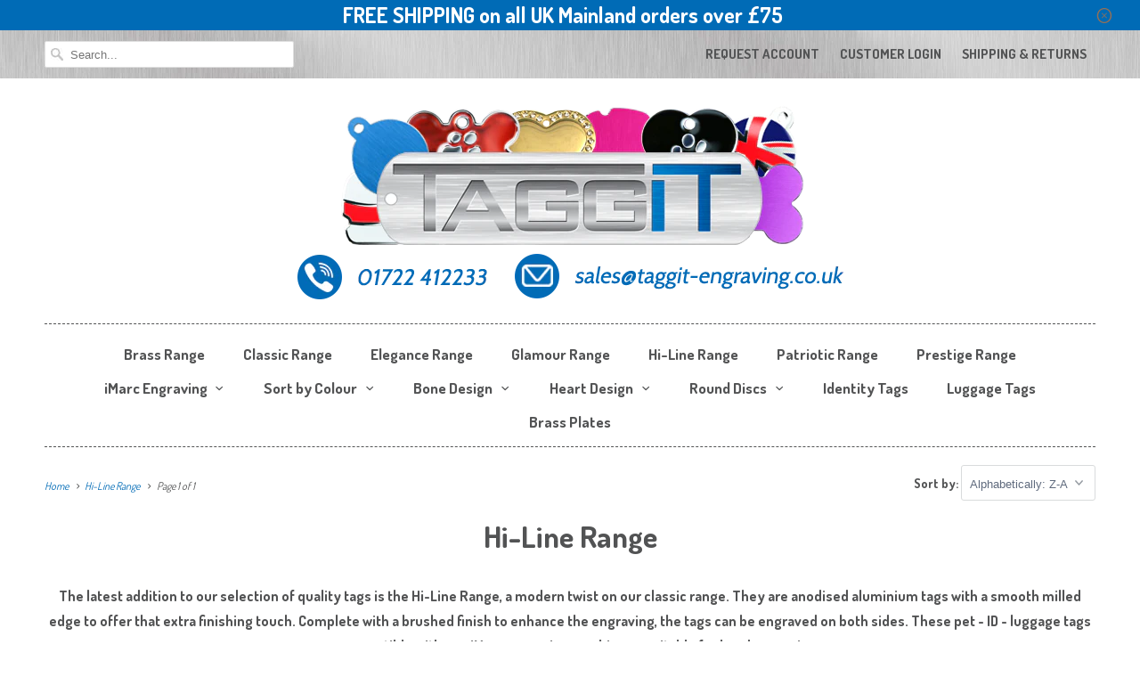

--- FILE ---
content_type: text/html; charset=utf-8
request_url: https://taggit-engraving.com/collections/hi-line-range
body_size: 22524
content:
<!DOCTYPE html>
<html lang="en">
  <head>
    <meta charset="utf-8">
    <meta http-equiv="cleartype" content="on">
    <meta name="robots" content="index,follow">

    
    <title>TaggIT Engraving Hi-Line Range - iMarc Pet ID Tags</title>

    
      <meta name="description" content="The latest addition to our selection of quality tags is the Hi-Line Range, a modern twist on our classic range. They are anodised aluminium tags with a smooth milled edge to offer that extra finishing touch. Complete with a brushed finish to enhance the engraving, the tags can be engraved on both sides. These pet - ID " />
    

    <!-- Custom Fonts -->
    
      <link href="//fonts.googleapis.com/css?family=.|Dosis:light,normal,bold|Dosis:light,normal,bold|Dosis:light,normal,bold|Cabin:light,normal,bold|Dosis:light,normal,bold|Dosis:light,normal,bold" rel="stylesheet" type="text/css" />
    

    

<meta name="author" content="TaggIT Engraving">
<meta property="og:url" content="https://taggit-engraving.com/collections/hi-line-range">
<meta property="og:site_name" content="TaggIT Engraving">


  <meta property="og:type" content="product.group">
  <meta property="og:title" content="Hi-Line Range">
  
    
    <meta property="og:image" content="http://taggit-engraving.com/cdn/shop/products/sh-h-red_600x.jpg?v=1533294104">
    <meta property="og:image:secure_url" content="https://taggit-engraving.com/cdn/shop/products/sh-h-red_600x.jpg?v=1533294104">
  


  <meta property="og:description" content="The latest addition to our selection of quality tags is the Hi-Line Range, a modern twist on our classic range. They are anodised aluminium tags with a smooth milled edge to offer that extra finishing touch. Complete with a brushed finish to enhance the engraving, the tags can be engraved on both sides. These pet - ID ">




<meta name="twitter:card" content="summary">



    
    

    <!-- Mobile Specific Metas -->
    <meta name="HandheldFriendly" content="True">
    <meta name="MobileOptimized" content="320">
    <meta name="viewport" content="width=device-width,initial-scale=1">
    <meta name="theme-color" content="#ffffff">

    <!-- Stylesheets for Responsive 6.4.2 -->
    <link href="//taggit-engraving.com/cdn/shop/t/6/assets/styles.scss.css?v=162520767833739551371721141198" rel="stylesheet" type="text/css" media="all" />

    <!-- Icons -->
    
      <link rel="shortcut icon" type="image/x-icon" href="//taggit-engraving.com/cdn/shop/t/6/assets/favicon.png?v=95093167336618022001525434958">
    
    <link rel="canonical" href="https://taggit-engraving.com/collections/hi-line-range" />

    

    <script src="//taggit-engraving.com/cdn/shop/t/6/assets/app.js?v=115750057138968963741526397462" type="text/javascript"></script>
    <script>window.performance && window.performance.mark && window.performance.mark('shopify.content_for_header.start');</script><meta id="shopify-digital-wallet" name="shopify-digital-wallet" content="/9098162/digital_wallets/dialog">
<meta name="shopify-checkout-api-token" content="8b5872c0e233478c04069208caa8e42e">
<link rel="alternate" type="application/atom+xml" title="Feed" href="/collections/hi-line-range.atom" />
<link rel="alternate" type="application/json+oembed" href="https://taggit-engraving.com/collections/hi-line-range.oembed">
<script async="async" src="/checkouts/internal/preloads.js?locale=en-GB"></script>
<link rel="preconnect" href="https://shop.app" crossorigin="anonymous">
<script async="async" src="https://shop.app/checkouts/internal/preloads.js?locale=en-GB&shop_id=9098162" crossorigin="anonymous"></script>
<script id="shopify-features" type="application/json">{"accessToken":"8b5872c0e233478c04069208caa8e42e","betas":["rich-media-storefront-analytics"],"domain":"taggit-engraving.com","predictiveSearch":true,"shopId":9098162,"locale":"en"}</script>
<script>var Shopify = Shopify || {};
Shopify.shop = "taggit-engraving.myshopify.com";
Shopify.locale = "en";
Shopify.currency = {"active":"GBP","rate":"1.0"};
Shopify.country = "GB";
Shopify.theme = {"name":"responsive-May-4-2018","id":16062906423,"schema_name":"Responsive","schema_version":"6.4.2","theme_store_id":null,"role":"main"};
Shopify.theme.handle = "null";
Shopify.theme.style = {"id":null,"handle":null};
Shopify.cdnHost = "taggit-engraving.com/cdn";
Shopify.routes = Shopify.routes || {};
Shopify.routes.root = "/";</script>
<script type="module">!function(o){(o.Shopify=o.Shopify||{}).modules=!0}(window);</script>
<script>!function(o){function n(){var o=[];function n(){o.push(Array.prototype.slice.apply(arguments))}return n.q=o,n}var t=o.Shopify=o.Shopify||{};t.loadFeatures=n(),t.autoloadFeatures=n()}(window);</script>
<script>
  window.ShopifyPay = window.ShopifyPay || {};
  window.ShopifyPay.apiHost = "shop.app\/pay";
  window.ShopifyPay.redirectState = null;
</script>
<script id="shop-js-analytics" type="application/json">{"pageType":"collection"}</script>
<script defer="defer" async type="module" src="//taggit-engraving.com/cdn/shopifycloud/shop-js/modules/v2/client.init-shop-cart-sync_BT-GjEfc.en.esm.js"></script>
<script defer="defer" async type="module" src="//taggit-engraving.com/cdn/shopifycloud/shop-js/modules/v2/chunk.common_D58fp_Oc.esm.js"></script>
<script defer="defer" async type="module" src="//taggit-engraving.com/cdn/shopifycloud/shop-js/modules/v2/chunk.modal_xMitdFEc.esm.js"></script>
<script type="module">
  await import("//taggit-engraving.com/cdn/shopifycloud/shop-js/modules/v2/client.init-shop-cart-sync_BT-GjEfc.en.esm.js");
await import("//taggit-engraving.com/cdn/shopifycloud/shop-js/modules/v2/chunk.common_D58fp_Oc.esm.js");
await import("//taggit-engraving.com/cdn/shopifycloud/shop-js/modules/v2/chunk.modal_xMitdFEc.esm.js");

  window.Shopify.SignInWithShop?.initShopCartSync?.({"fedCMEnabled":true,"windoidEnabled":true});

</script>
<script>
  window.Shopify = window.Shopify || {};
  if (!window.Shopify.featureAssets) window.Shopify.featureAssets = {};
  window.Shopify.featureAssets['shop-js'] = {"shop-cart-sync":["modules/v2/client.shop-cart-sync_DZOKe7Ll.en.esm.js","modules/v2/chunk.common_D58fp_Oc.esm.js","modules/v2/chunk.modal_xMitdFEc.esm.js"],"init-fed-cm":["modules/v2/client.init-fed-cm_B6oLuCjv.en.esm.js","modules/v2/chunk.common_D58fp_Oc.esm.js","modules/v2/chunk.modal_xMitdFEc.esm.js"],"shop-cash-offers":["modules/v2/client.shop-cash-offers_D2sdYoxE.en.esm.js","modules/v2/chunk.common_D58fp_Oc.esm.js","modules/v2/chunk.modal_xMitdFEc.esm.js"],"shop-login-button":["modules/v2/client.shop-login-button_QeVjl5Y3.en.esm.js","modules/v2/chunk.common_D58fp_Oc.esm.js","modules/v2/chunk.modal_xMitdFEc.esm.js"],"pay-button":["modules/v2/client.pay-button_DXTOsIq6.en.esm.js","modules/v2/chunk.common_D58fp_Oc.esm.js","modules/v2/chunk.modal_xMitdFEc.esm.js"],"shop-button":["modules/v2/client.shop-button_DQZHx9pm.en.esm.js","modules/v2/chunk.common_D58fp_Oc.esm.js","modules/v2/chunk.modal_xMitdFEc.esm.js"],"avatar":["modules/v2/client.avatar_BTnouDA3.en.esm.js"],"init-windoid":["modules/v2/client.init-windoid_CR1B-cfM.en.esm.js","modules/v2/chunk.common_D58fp_Oc.esm.js","modules/v2/chunk.modal_xMitdFEc.esm.js"],"init-shop-for-new-customer-accounts":["modules/v2/client.init-shop-for-new-customer-accounts_C_vY_xzh.en.esm.js","modules/v2/client.shop-login-button_QeVjl5Y3.en.esm.js","modules/v2/chunk.common_D58fp_Oc.esm.js","modules/v2/chunk.modal_xMitdFEc.esm.js"],"init-shop-email-lookup-coordinator":["modules/v2/client.init-shop-email-lookup-coordinator_BI7n9ZSv.en.esm.js","modules/v2/chunk.common_D58fp_Oc.esm.js","modules/v2/chunk.modal_xMitdFEc.esm.js"],"init-shop-cart-sync":["modules/v2/client.init-shop-cart-sync_BT-GjEfc.en.esm.js","modules/v2/chunk.common_D58fp_Oc.esm.js","modules/v2/chunk.modal_xMitdFEc.esm.js"],"shop-toast-manager":["modules/v2/client.shop-toast-manager_DiYdP3xc.en.esm.js","modules/v2/chunk.common_D58fp_Oc.esm.js","modules/v2/chunk.modal_xMitdFEc.esm.js"],"init-customer-accounts":["modules/v2/client.init-customer-accounts_D9ZNqS-Q.en.esm.js","modules/v2/client.shop-login-button_QeVjl5Y3.en.esm.js","modules/v2/chunk.common_D58fp_Oc.esm.js","modules/v2/chunk.modal_xMitdFEc.esm.js"],"init-customer-accounts-sign-up":["modules/v2/client.init-customer-accounts-sign-up_iGw4briv.en.esm.js","modules/v2/client.shop-login-button_QeVjl5Y3.en.esm.js","modules/v2/chunk.common_D58fp_Oc.esm.js","modules/v2/chunk.modal_xMitdFEc.esm.js"],"shop-follow-button":["modules/v2/client.shop-follow-button_CqMgW2wH.en.esm.js","modules/v2/chunk.common_D58fp_Oc.esm.js","modules/v2/chunk.modal_xMitdFEc.esm.js"],"checkout-modal":["modules/v2/client.checkout-modal_xHeaAweL.en.esm.js","modules/v2/chunk.common_D58fp_Oc.esm.js","modules/v2/chunk.modal_xMitdFEc.esm.js"],"shop-login":["modules/v2/client.shop-login_D91U-Q7h.en.esm.js","modules/v2/chunk.common_D58fp_Oc.esm.js","modules/v2/chunk.modal_xMitdFEc.esm.js"],"lead-capture":["modules/v2/client.lead-capture_BJmE1dJe.en.esm.js","modules/v2/chunk.common_D58fp_Oc.esm.js","modules/v2/chunk.modal_xMitdFEc.esm.js"],"payment-terms":["modules/v2/client.payment-terms_Ci9AEqFq.en.esm.js","modules/v2/chunk.common_D58fp_Oc.esm.js","modules/v2/chunk.modal_xMitdFEc.esm.js"]};
</script>
<script>(function() {
  var isLoaded = false;
  function asyncLoad() {
    if (isLoaded) return;
    isLoaded = true;
    var urls = ["https:\/\/formbuilder.hulkapps.com\/skeletopapp.js?shop=taggit-engraving.myshopify.com","https:\/\/chimpstatic.com\/mcjs-connected\/js\/users\/f822466324d7fe92e71c71aab\/95c4f8e82602f16bec7962a98.js?shop=taggit-engraving.myshopify.com"];
    for (var i = 0; i < urls.length; i++) {
      var s = document.createElement('script');
      s.type = 'text/javascript';
      s.async = true;
      s.src = urls[i];
      var x = document.getElementsByTagName('script')[0];
      x.parentNode.insertBefore(s, x);
    }
  };
  if(window.attachEvent) {
    window.attachEvent('onload', asyncLoad);
  } else {
    window.addEventListener('load', asyncLoad, false);
  }
})();</script>
<script id="__st">var __st={"a":9098162,"offset":0,"reqid":"6a0ae957-df37-43fa-a395-11c72cb2e54c-1769290267","pageurl":"taggit-engraving.com\/collections\/hi-line-range","u":"16b8e55e8789","p":"collection","rtyp":"collection","rid":89128515};</script>
<script>window.ShopifyPaypalV4VisibilityTracking = true;</script>
<script id="captcha-bootstrap">!function(){'use strict';const t='contact',e='account',n='new_comment',o=[[t,t],['blogs',n],['comments',n],[t,'customer']],c=[[e,'customer_login'],[e,'guest_login'],[e,'recover_customer_password'],[e,'create_customer']],r=t=>t.map((([t,e])=>`form[action*='/${t}']:not([data-nocaptcha='true']) input[name='form_type'][value='${e}']`)).join(','),a=t=>()=>t?[...document.querySelectorAll(t)].map((t=>t.form)):[];function s(){const t=[...o],e=r(t);return a(e)}const i='password',u='form_key',d=['recaptcha-v3-token','g-recaptcha-response','h-captcha-response',i],f=()=>{try{return window.sessionStorage}catch{return}},m='__shopify_v',_=t=>t.elements[u];function p(t,e,n=!1){try{const o=window.sessionStorage,c=JSON.parse(o.getItem(e)),{data:r}=function(t){const{data:e,action:n}=t;return t[m]||n?{data:e,action:n}:{data:t,action:n}}(c);for(const[e,n]of Object.entries(r))t.elements[e]&&(t.elements[e].value=n);n&&o.removeItem(e)}catch(o){console.error('form repopulation failed',{error:o})}}const l='form_type',E='cptcha';function T(t){t.dataset[E]=!0}const w=window,h=w.document,L='Shopify',v='ce_forms',y='captcha';let A=!1;((t,e)=>{const n=(g='f06e6c50-85a8-45c8-87d0-21a2b65856fe',I='https://cdn.shopify.com/shopifycloud/storefront-forms-hcaptcha/ce_storefront_forms_captcha_hcaptcha.v1.5.2.iife.js',D={infoText:'Protected by hCaptcha',privacyText:'Privacy',termsText:'Terms'},(t,e,n)=>{const o=w[L][v],c=o.bindForm;if(c)return c(t,g,e,D).then(n);var r;o.q.push([[t,g,e,D],n]),r=I,A||(h.body.append(Object.assign(h.createElement('script'),{id:'captcha-provider',async:!0,src:r})),A=!0)});var g,I,D;w[L]=w[L]||{},w[L][v]=w[L][v]||{},w[L][v].q=[],w[L][y]=w[L][y]||{},w[L][y].protect=function(t,e){n(t,void 0,e),T(t)},Object.freeze(w[L][y]),function(t,e,n,w,h,L){const[v,y,A,g]=function(t,e,n){const i=e?o:[],u=t?c:[],d=[...i,...u],f=r(d),m=r(i),_=r(d.filter((([t,e])=>n.includes(e))));return[a(f),a(m),a(_),s()]}(w,h,L),I=t=>{const e=t.target;return e instanceof HTMLFormElement?e:e&&e.form},D=t=>v().includes(t);t.addEventListener('submit',(t=>{const e=I(t);if(!e)return;const n=D(e)&&!e.dataset.hcaptchaBound&&!e.dataset.recaptchaBound,o=_(e),c=g().includes(e)&&(!o||!o.value);(n||c)&&t.preventDefault(),c&&!n&&(function(t){try{if(!f())return;!function(t){const e=f();if(!e)return;const n=_(t);if(!n)return;const o=n.value;o&&e.removeItem(o)}(t);const e=Array.from(Array(32),(()=>Math.random().toString(36)[2])).join('');!function(t,e){_(t)||t.append(Object.assign(document.createElement('input'),{type:'hidden',name:u})),t.elements[u].value=e}(t,e),function(t,e){const n=f();if(!n)return;const o=[...t.querySelectorAll(`input[type='${i}']`)].map((({name:t})=>t)),c=[...d,...o],r={};for(const[a,s]of new FormData(t).entries())c.includes(a)||(r[a]=s);n.setItem(e,JSON.stringify({[m]:1,action:t.action,data:r}))}(t,e)}catch(e){console.error('failed to persist form',e)}}(e),e.submit())}));const S=(t,e)=>{t&&!t.dataset[E]&&(n(t,e.some((e=>e===t))),T(t))};for(const o of['focusin','change'])t.addEventListener(o,(t=>{const e=I(t);D(e)&&S(e,y())}));const B=e.get('form_key'),M=e.get(l),P=B&&M;t.addEventListener('DOMContentLoaded',(()=>{const t=y();if(P)for(const e of t)e.elements[l].value===M&&p(e,B);[...new Set([...A(),...v().filter((t=>'true'===t.dataset.shopifyCaptcha))])].forEach((e=>S(e,t)))}))}(h,new URLSearchParams(w.location.search),n,t,e,['guest_login'])})(!0,!0)}();</script>
<script integrity="sha256-4kQ18oKyAcykRKYeNunJcIwy7WH5gtpwJnB7kiuLZ1E=" data-source-attribution="shopify.loadfeatures" defer="defer" src="//taggit-engraving.com/cdn/shopifycloud/storefront/assets/storefront/load_feature-a0a9edcb.js" crossorigin="anonymous"></script>
<script crossorigin="anonymous" defer="defer" src="//taggit-engraving.com/cdn/shopifycloud/storefront/assets/shopify_pay/storefront-65b4c6d7.js?v=20250812"></script>
<script data-source-attribution="shopify.dynamic_checkout.dynamic.init">var Shopify=Shopify||{};Shopify.PaymentButton=Shopify.PaymentButton||{isStorefrontPortableWallets:!0,init:function(){window.Shopify.PaymentButton.init=function(){};var t=document.createElement("script");t.src="https://taggit-engraving.com/cdn/shopifycloud/portable-wallets/latest/portable-wallets.en.js",t.type="module",document.head.appendChild(t)}};
</script>
<script data-source-attribution="shopify.dynamic_checkout.buyer_consent">
  function portableWalletsHideBuyerConsent(e){var t=document.getElementById("shopify-buyer-consent"),n=document.getElementById("shopify-subscription-policy-button");t&&n&&(t.classList.add("hidden"),t.setAttribute("aria-hidden","true"),n.removeEventListener("click",e))}function portableWalletsShowBuyerConsent(e){var t=document.getElementById("shopify-buyer-consent"),n=document.getElementById("shopify-subscription-policy-button");t&&n&&(t.classList.remove("hidden"),t.removeAttribute("aria-hidden"),n.addEventListener("click",e))}window.Shopify?.PaymentButton&&(window.Shopify.PaymentButton.hideBuyerConsent=portableWalletsHideBuyerConsent,window.Shopify.PaymentButton.showBuyerConsent=portableWalletsShowBuyerConsent);
</script>
<script data-source-attribution="shopify.dynamic_checkout.cart.bootstrap">document.addEventListener("DOMContentLoaded",(function(){function t(){return document.querySelector("shopify-accelerated-checkout-cart, shopify-accelerated-checkout")}if(t())Shopify.PaymentButton.init();else{new MutationObserver((function(e,n){t()&&(Shopify.PaymentButton.init(),n.disconnect())})).observe(document.body,{childList:!0,subtree:!0})}}));
</script>
<script id='scb4127' type='text/javascript' async='' src='https://taggit-engraving.com/cdn/shopifycloud/privacy-banner/storefront-banner.js'></script><link id="shopify-accelerated-checkout-styles" rel="stylesheet" media="screen" href="https://taggit-engraving.com/cdn/shopifycloud/portable-wallets/latest/accelerated-checkout-backwards-compat.css" crossorigin="anonymous">
<style id="shopify-accelerated-checkout-cart">
        #shopify-buyer-consent {
  margin-top: 1em;
  display: inline-block;
  width: 100%;
}

#shopify-buyer-consent.hidden {
  display: none;
}

#shopify-subscription-policy-button {
  background: none;
  border: none;
  padding: 0;
  text-decoration: underline;
  font-size: inherit;
  cursor: pointer;
}

#shopify-subscription-policy-button::before {
  box-shadow: none;
}

      </style>

<script>window.performance && window.performance.mark && window.performance.mark('shopify.content_for_header.end');</script>

    <noscript>
      <style>
        .slides > li:first-child {display: block;}
        .image__fallback {
          width: 100vw;
          display: block !important;
          max-width: 100vw !important;
          margin-bottom: 0;
        }
        .no-js-only {
          display: inherit !important;
        }
        .icon-cart.cart-button {
          display: none;
        }
        .lazyload {
          opacity: 1;
          -webkit-filter: blur(0);
          filter: blur(0);
        }
        .animate_right,
        .animate_left,
        .animate_up,
        .animate_down {
          opacity: 1;
        }
        .flexslider .slides>li {
          display: block;
        }
        .product_section .product_form {
          opacity: 1;
        }
        .multi_select,
        form .select {
          display: block !important;
        }
        .swatch_options {
          display: none;
        }
      </style>
    </noscript>

    <script async src="https://shipping-bar-cdn.shopstorm.com/assets/app/shipping-bars-v1-58b51d48a14c6b29ccba023196a193c68f9842a13cac717939c303e3b1460481.js?shop=taggit-engraving.myshopify.com" type="text/javascript"></script>
  <script id="shopstorm-shipping-bar-settings" type="text/javascript">var shippingBars = "{\"bars\":[{\"id\":2122,\"status\":\"active\",\"location\":\"Top\",\"display_on_devices\":\"desktop\",\"onlyOnHomePage\":false,\"scheduleStart\":null,\"scheduleEnd\":null,\"scheduleOffset\":null,\"cssFields\":{\"position\":\"absolute\",\"font\":\"Candal\",\"fontSize\":\"22\",\"fontColor\":\"rgb(255, 255, 255)\",\"backgroundColor\":\"rgb(0, 107, 182)\",\"paddingTop\":\"5\",\"paddingBottom\":\"5\",\"opacity\":1.0,\"top\":0},\"contentFields\":{\"content\":\"[price] on UK Mainland orders over [minimum order]\",\"href\":\"https:\/\/www.taggit-wholesale.co.uk\/pages\/shipping-returns\",\"hrefTarget\":false,\"color\":\"rgb(255, 255, 255)\",\"currencySymbol\":\"£\",\"currencySymbolFirst\":true,\"price\":\"FREE SHIPPING\",\"minimumOrderPrice\":\"75.00\"},\"shopThemeName\":\"Responsive 4.4\",\"customCss\":null}],\"features\":{},\"shop_theme_name\":\"Responsive 4.4\"}"</script>
<link href="https://monorail-edge.shopifysvc.com" rel="dns-prefetch">
<script>(function(){if ("sendBeacon" in navigator && "performance" in window) {try {var session_token_from_headers = performance.getEntriesByType('navigation')[0].serverTiming.find(x => x.name == '_s').description;} catch {var session_token_from_headers = undefined;}var session_cookie_matches = document.cookie.match(/_shopify_s=([^;]*)/);var session_token_from_cookie = session_cookie_matches && session_cookie_matches.length === 2 ? session_cookie_matches[1] : "";var session_token = session_token_from_headers || session_token_from_cookie || "";function handle_abandonment_event(e) {var entries = performance.getEntries().filter(function(entry) {return /monorail-edge.shopifysvc.com/.test(entry.name);});if (!window.abandonment_tracked && entries.length === 0) {window.abandonment_tracked = true;var currentMs = Date.now();var navigation_start = performance.timing.navigationStart;var payload = {shop_id: 9098162,url: window.location.href,navigation_start,duration: currentMs - navigation_start,session_token,page_type: "collection"};window.navigator.sendBeacon("https://monorail-edge.shopifysvc.com/v1/produce", JSON.stringify({schema_id: "online_store_buyer_site_abandonment/1.1",payload: payload,metadata: {event_created_at_ms: currentMs,event_sent_at_ms: currentMs}}));}}window.addEventListener('pagehide', handle_abandonment_event);}}());</script>
<script id="web-pixels-manager-setup">(function e(e,d,r,n,o){if(void 0===o&&(o={}),!Boolean(null===(a=null===(i=window.Shopify)||void 0===i?void 0:i.analytics)||void 0===a?void 0:a.replayQueue)){var i,a;window.Shopify=window.Shopify||{};var t=window.Shopify;t.analytics=t.analytics||{};var s=t.analytics;s.replayQueue=[],s.publish=function(e,d,r){return s.replayQueue.push([e,d,r]),!0};try{self.performance.mark("wpm:start")}catch(e){}var l=function(){var e={modern:/Edge?\/(1{2}[4-9]|1[2-9]\d|[2-9]\d{2}|\d{4,})\.\d+(\.\d+|)|Firefox\/(1{2}[4-9]|1[2-9]\d|[2-9]\d{2}|\d{4,})\.\d+(\.\d+|)|Chrom(ium|e)\/(9{2}|\d{3,})\.\d+(\.\d+|)|(Maci|X1{2}).+ Version\/(15\.\d+|(1[6-9]|[2-9]\d|\d{3,})\.\d+)([,.]\d+|)( \(\w+\)|)( Mobile\/\w+|) Safari\/|Chrome.+OPR\/(9{2}|\d{3,})\.\d+\.\d+|(CPU[ +]OS|iPhone[ +]OS|CPU[ +]iPhone|CPU IPhone OS|CPU iPad OS)[ +]+(15[._]\d+|(1[6-9]|[2-9]\d|\d{3,})[._]\d+)([._]\d+|)|Android:?[ /-](13[3-9]|1[4-9]\d|[2-9]\d{2}|\d{4,})(\.\d+|)(\.\d+|)|Android.+Firefox\/(13[5-9]|1[4-9]\d|[2-9]\d{2}|\d{4,})\.\d+(\.\d+|)|Android.+Chrom(ium|e)\/(13[3-9]|1[4-9]\d|[2-9]\d{2}|\d{4,})\.\d+(\.\d+|)|SamsungBrowser\/([2-9]\d|\d{3,})\.\d+/,legacy:/Edge?\/(1[6-9]|[2-9]\d|\d{3,})\.\d+(\.\d+|)|Firefox\/(5[4-9]|[6-9]\d|\d{3,})\.\d+(\.\d+|)|Chrom(ium|e)\/(5[1-9]|[6-9]\d|\d{3,})\.\d+(\.\d+|)([\d.]+$|.*Safari\/(?![\d.]+ Edge\/[\d.]+$))|(Maci|X1{2}).+ Version\/(10\.\d+|(1[1-9]|[2-9]\d|\d{3,})\.\d+)([,.]\d+|)( \(\w+\)|)( Mobile\/\w+|) Safari\/|Chrome.+OPR\/(3[89]|[4-9]\d|\d{3,})\.\d+\.\d+|(CPU[ +]OS|iPhone[ +]OS|CPU[ +]iPhone|CPU IPhone OS|CPU iPad OS)[ +]+(10[._]\d+|(1[1-9]|[2-9]\d|\d{3,})[._]\d+)([._]\d+|)|Android:?[ /-](13[3-9]|1[4-9]\d|[2-9]\d{2}|\d{4,})(\.\d+|)(\.\d+|)|Mobile Safari.+OPR\/([89]\d|\d{3,})\.\d+\.\d+|Android.+Firefox\/(13[5-9]|1[4-9]\d|[2-9]\d{2}|\d{4,})\.\d+(\.\d+|)|Android.+Chrom(ium|e)\/(13[3-9]|1[4-9]\d|[2-9]\d{2}|\d{4,})\.\d+(\.\d+|)|Android.+(UC? ?Browser|UCWEB|U3)[ /]?(15\.([5-9]|\d{2,})|(1[6-9]|[2-9]\d|\d{3,})\.\d+)\.\d+|SamsungBrowser\/(5\.\d+|([6-9]|\d{2,})\.\d+)|Android.+MQ{2}Browser\/(14(\.(9|\d{2,})|)|(1[5-9]|[2-9]\d|\d{3,})(\.\d+|))(\.\d+|)|K[Aa][Ii]OS\/(3\.\d+|([4-9]|\d{2,})\.\d+)(\.\d+|)/},d=e.modern,r=e.legacy,n=navigator.userAgent;return n.match(d)?"modern":n.match(r)?"legacy":"unknown"}(),u="modern"===l?"modern":"legacy",c=(null!=n?n:{modern:"",legacy:""})[u],f=function(e){return[e.baseUrl,"/wpm","/b",e.hashVersion,"modern"===e.buildTarget?"m":"l",".js"].join("")}({baseUrl:d,hashVersion:r,buildTarget:u}),m=function(e){var d=e.version,r=e.bundleTarget,n=e.surface,o=e.pageUrl,i=e.monorailEndpoint;return{emit:function(e){var a=e.status,t=e.errorMsg,s=(new Date).getTime(),l=JSON.stringify({metadata:{event_sent_at_ms:s},events:[{schema_id:"web_pixels_manager_load/3.1",payload:{version:d,bundle_target:r,page_url:o,status:a,surface:n,error_msg:t},metadata:{event_created_at_ms:s}}]});if(!i)return console&&console.warn&&console.warn("[Web Pixels Manager] No Monorail endpoint provided, skipping logging."),!1;try{return self.navigator.sendBeacon.bind(self.navigator)(i,l)}catch(e){}var u=new XMLHttpRequest;try{return u.open("POST",i,!0),u.setRequestHeader("Content-Type","text/plain"),u.send(l),!0}catch(e){return console&&console.warn&&console.warn("[Web Pixels Manager] Got an unhandled error while logging to Monorail."),!1}}}}({version:r,bundleTarget:l,surface:e.surface,pageUrl:self.location.href,monorailEndpoint:e.monorailEndpoint});try{o.browserTarget=l,function(e){var d=e.src,r=e.async,n=void 0===r||r,o=e.onload,i=e.onerror,a=e.sri,t=e.scriptDataAttributes,s=void 0===t?{}:t,l=document.createElement("script"),u=document.querySelector("head"),c=document.querySelector("body");if(l.async=n,l.src=d,a&&(l.integrity=a,l.crossOrigin="anonymous"),s)for(var f in s)if(Object.prototype.hasOwnProperty.call(s,f))try{l.dataset[f]=s[f]}catch(e){}if(o&&l.addEventListener("load",o),i&&l.addEventListener("error",i),u)u.appendChild(l);else{if(!c)throw new Error("Did not find a head or body element to append the script");c.appendChild(l)}}({src:f,async:!0,onload:function(){if(!function(){var e,d;return Boolean(null===(d=null===(e=window.Shopify)||void 0===e?void 0:e.analytics)||void 0===d?void 0:d.initialized)}()){var d=window.webPixelsManager.init(e)||void 0;if(d){var r=window.Shopify.analytics;r.replayQueue.forEach((function(e){var r=e[0],n=e[1],o=e[2];d.publishCustomEvent(r,n,o)})),r.replayQueue=[],r.publish=d.publishCustomEvent,r.visitor=d.visitor,r.initialized=!0}}},onerror:function(){return m.emit({status:"failed",errorMsg:"".concat(f," has failed to load")})},sri:function(e){var d=/^sha384-[A-Za-z0-9+/=]+$/;return"string"==typeof e&&d.test(e)}(c)?c:"",scriptDataAttributes:o}),m.emit({status:"loading"})}catch(e){m.emit({status:"failed",errorMsg:(null==e?void 0:e.message)||"Unknown error"})}}})({shopId: 9098162,storefrontBaseUrl: "https://taggit-engraving.com",extensionsBaseUrl: "https://extensions.shopifycdn.com/cdn/shopifycloud/web-pixels-manager",monorailEndpoint: "https://monorail-edge.shopifysvc.com/unstable/produce_batch",surface: "storefront-renderer",enabledBetaFlags: ["2dca8a86"],webPixelsConfigList: [{"id":"shopify-app-pixel","configuration":"{}","eventPayloadVersion":"v1","runtimeContext":"STRICT","scriptVersion":"0450","apiClientId":"shopify-pixel","type":"APP","privacyPurposes":["ANALYTICS","MARKETING"]},{"id":"shopify-custom-pixel","eventPayloadVersion":"v1","runtimeContext":"LAX","scriptVersion":"0450","apiClientId":"shopify-pixel","type":"CUSTOM","privacyPurposes":["ANALYTICS","MARKETING"]}],isMerchantRequest: false,initData: {"shop":{"name":"TaggIT Engraving","paymentSettings":{"currencyCode":"GBP"},"myshopifyDomain":"taggit-engraving.myshopify.com","countryCode":"GB","storefrontUrl":"https:\/\/taggit-engraving.com"},"customer":null,"cart":null,"checkout":null,"productVariants":[],"purchasingCompany":null},},"https://taggit-engraving.com/cdn","fcfee988w5aeb613cpc8e4bc33m6693e112",{"modern":"","legacy":""},{"shopId":"9098162","storefrontBaseUrl":"https:\/\/taggit-engraving.com","extensionBaseUrl":"https:\/\/extensions.shopifycdn.com\/cdn\/shopifycloud\/web-pixels-manager","surface":"storefront-renderer","enabledBetaFlags":"[\"2dca8a86\"]","isMerchantRequest":"false","hashVersion":"fcfee988w5aeb613cpc8e4bc33m6693e112","publish":"custom","events":"[[\"page_viewed\",{}],[\"collection_viewed\",{\"collection\":{\"id\":\"89128515\",\"title\":\"Hi-Line Range\",\"productVariants\":[{\"price\":{\"amount\":9.0,\"currencyCode\":\"GBP\"},\"product\":{\"title\":\"TaggIT Hi-Line Red Small Heart Pet Tag\",\"vendor\":\"Unit Price: £0.90 \/ €1.08 \/ $1.26\",\"id\":\"1529048067\",\"untranslatedTitle\":\"TaggIT Hi-Line Red Small Heart Pet Tag\",\"url\":\"\/products\/hi-line-red-small-heart\",\"type\":\"Hi-Line Tag\"},\"id\":\"4573267779\",\"image\":{\"src\":\"\/\/taggit-engraving.com\/cdn\/shop\/products\/sh-h-red.jpg?v=1533294104\"},\"sku\":\"SH-H-RED\",\"title\":\"Default Title\",\"untranslatedTitle\":\"Default Title\"},{\"price\":{\"amount\":9.0,\"currencyCode\":\"GBP\"},\"product\":{\"title\":\"TaggIT Hi-Line Red Small Disc Pet Tag\",\"vendor\":\"Unit Price: £0.90 \/ €1.08 \/ $1.26\",\"id\":\"1524930755\",\"untranslatedTitle\":\"TaggIT Hi-Line Red Small Disc Pet Tag\",\"url\":\"\/products\/hi-line-red-small-disc\",\"type\":\"Hi-Line Tag\"},\"id\":\"4566948035\",\"image\":{\"src\":\"\/\/taggit-engraving.com\/cdn\/shop\/products\/sd-h-red.jpg?v=1533226739\"},\"sku\":\"SD-H-RED\",\"title\":\"Default Title\",\"untranslatedTitle\":\"Default Title\"},{\"price\":{\"amount\":9.0,\"currencyCode\":\"GBP\"},\"product\":{\"title\":\"TaggIT Hi-Line Red Small Bone Pet Tag\",\"vendor\":\"Unit Price: £0.90 \/ €1.08 \/ $1.26\",\"id\":\"1524429827\",\"untranslatedTitle\":\"TaggIT Hi-Line Red Small Bone Pet Tag\",\"url\":\"\/products\/hi-line-red-small-bone\",\"type\":\"Hi-Line Tag\"},\"id\":\"4566342339\",\"image\":{\"src\":\"\/\/taggit-engraving.com\/cdn\/shop\/products\/sb-h-red.jpg?v=1533140294\"},\"sku\":\"SB-H-RED\",\"title\":\"Default Title\",\"untranslatedTitle\":\"Default Title\"},{\"price\":{\"amount\":9.0,\"currencyCode\":\"GBP\"},\"product\":{\"title\":\"TaggIT Hi-Line Red Luggage Tag\",\"vendor\":\"Unit Price: £0.90 \/ €1.08 \/ $1.26\",\"id\":\"1531089155\",\"untranslatedTitle\":\"TaggIT Hi-Line Red Luggage Tag\",\"url\":\"\/products\/hi-line-red-luggage-tag\",\"type\":\"Hi-Line Tag\"},\"id\":\"4577670403\",\"image\":{\"src\":\"\/\/taggit-engraving.com\/cdn\/shop\/products\/lug-h-red.jpg?v=1533293912\"},\"sku\":\"LUG-H-RED\",\"title\":\"Default Title\",\"untranslatedTitle\":\"Default Title\"},{\"price\":{\"amount\":9.0,\"currencyCode\":\"GBP\"},\"product\":{\"title\":\"TaggIT Hi-Line Red Large Heart Pet Tag\",\"vendor\":\"Unit Price: £0.90 \/ €1.08 \/ $1.26\",\"id\":\"1522862019\",\"untranslatedTitle\":\"TaggIT Hi-Line Red Large Heart Pet Tag\",\"url\":\"\/products\/hi-line-red-large-heart\",\"type\":\"Hi-Line Tag\"},\"id\":\"4564388995\",\"image\":{\"src\":\"\/\/taggit-engraving.com\/cdn\/shop\/products\/lh-h-red.jpg?v=1533138495\"},\"sku\":\"LH-H-RED\",\"title\":\"Default Title\",\"untranslatedTitle\":\"Default Title\"},{\"price\":{\"amount\":9.0,\"currencyCode\":\"GBP\"},\"product\":{\"title\":\"TaggIT Hi-Line Red Large Disc Pet Tag\",\"vendor\":\"Unit Price: £0.90 \/ €1.08 \/ $1.26\",\"id\":\"1522440195\",\"untranslatedTitle\":\"TaggIT Hi-Line Red Large Disc Pet Tag\",\"url\":\"\/products\/hi-line-red-large-disc\",\"type\":\"Hi-Line Tag\"},\"id\":\"4563502211\",\"image\":{\"src\":\"\/\/taggit-engraving.com\/cdn\/shop\/products\/ld-h-red.jpg?v=1533122925\"},\"sku\":\"LD-H-RED\",\"title\":\"Default Title\",\"untranslatedTitle\":\"Default Title\"},{\"price\":{\"amount\":9.0,\"currencyCode\":\"GBP\"},\"product\":{\"title\":\"TaggIT Hi-Line Red Large Bone Pet Tag\",\"vendor\":\"Unit Price: £0.90 \/ €1.08 \/ $1.26\",\"id\":\"1508913283\",\"untranslatedTitle\":\"TaggIT Hi-Line Red Large Bone Pet Tag\",\"url\":\"\/products\/hi-line-red-large-bone\",\"type\":\"Hi-Line Tag\"},\"id\":\"4527971843\",\"image\":{\"src\":\"\/\/taggit-engraving.com\/cdn\/shop\/products\/lb-h-red.jpg?v=1533117259\"},\"sku\":\"LB-H-RED\",\"title\":\"Default Title\",\"untranslatedTitle\":\"Default Title\"},{\"price\":{\"amount\":9.0,\"currencyCode\":\"GBP\"},\"product\":{\"title\":\"TaggIT Hi-Line Red ID - Military Tag\",\"vendor\":\"Unit Price: £0.90 \/ €1.08 \/ $1.26\",\"id\":\"1530758467\",\"untranslatedTitle\":\"TaggIT Hi-Line Red ID - Military Tag\",\"url\":\"\/products\/hi-line-red-id-tag\",\"type\":\"Hi-Line Tag\"},\"id\":\"4577153347\",\"image\":{\"src\":\"\/\/taggit-engraving.com\/cdn\/shop\/products\/id-h-red.jpg?v=1533293748\"},\"sku\":\"ID-H-RED\",\"title\":\"Default Title\",\"untranslatedTitle\":\"Default Title\"},{\"price\":{\"amount\":9.0,\"currencyCode\":\"GBP\"},\"product\":{\"title\":\"TaggIT Hi-Line Purple Small Heart Pet Tag\",\"vendor\":\"Unit Price: £0.90 \/ €1.08 \/ $1.26\",\"id\":\"1529026947\",\"untranslatedTitle\":\"TaggIT Hi-Line Purple Small Heart Pet Tag\",\"url\":\"\/products\/hi-line-purple-small-heart\",\"type\":\"Hi-Line Tag\"},\"id\":\"4573207683\",\"image\":{\"src\":\"\/\/taggit-engraving.com\/cdn\/shop\/products\/sh-h-ppl.jpg?v=1533293258\"},\"sku\":\"SH-H-PPL\",\"title\":\"Default Title\",\"untranslatedTitle\":\"Default Title\"},{\"price\":{\"amount\":9.0,\"currencyCode\":\"GBP\"},\"product\":{\"title\":\"TaggIT Hi-Line Purple Small Disc Pet Tag\",\"vendor\":\"Unit Price: £0.90 \/ €1.08 \/ $1.26\",\"id\":\"1524793091\",\"untranslatedTitle\":\"TaggIT Hi-Line Purple Small Disc Pet Tag\",\"url\":\"\/products\/hi-line-purple-small-disc\",\"type\":\"Hi-Line Tag\"},\"id\":\"4566784835\",\"image\":{\"src\":\"\/\/taggit-engraving.com\/cdn\/shop\/products\/sd-h-ppl.jpg?v=1533226245\"},\"sku\":\"SD-H-PPL\",\"title\":\"Default Title\",\"untranslatedTitle\":\"Default Title\"},{\"price\":{\"amount\":9.0,\"currencyCode\":\"GBP\"},\"product\":{\"title\":\"TaggIT Hi-Line Purple Small Bone Pet Tag\",\"vendor\":\"Unit Price: £0.90 \/ €1.08 \/ $1.26\",\"id\":\"1523954435\",\"untranslatedTitle\":\"TaggIT Hi-Line Purple Small Bone Pet Tag\",\"url\":\"\/products\/hi-line-purple-small-bone\",\"type\":\"Hi-Line Tag\"},\"id\":\"4566132419\",\"image\":{\"src\":\"\/\/taggit-engraving.com\/cdn\/shop\/products\/sb-h-ppl.jpg?v=1533139693\"},\"sku\":\"SB-H-PPL\",\"title\":\"Default Title\",\"untranslatedTitle\":\"Default Title\"},{\"price\":{\"amount\":9.0,\"currencyCode\":\"GBP\"},\"product\":{\"title\":\"TaggIT Hi-Line Purple Luggage Tag\",\"vendor\":\"Unit Price: £0.90 \/ €1.08 \/ $1.26\",\"id\":\"1531075843\",\"untranslatedTitle\":\"TaggIT Hi-Line Purple Luggage Tag\",\"url\":\"\/products\/hi-line-purple-luggage-tag\",\"type\":\"Hi-Line Tag\"},\"id\":\"4577647811\",\"image\":{\"src\":\"\/\/taggit-engraving.com\/cdn\/shop\/products\/lug-h-ppl.jpg?v=1533293052\"},\"sku\":\"LUG-H-PPL\",\"title\":\"Default Title\",\"untranslatedTitle\":\"Default Title\"},{\"price\":{\"amount\":9.0,\"currencyCode\":\"GBP\"},\"product\":{\"title\":\"TaggIT Hi-Line Purple Large Heart Pet Tag\",\"vendor\":\"Unit Price: £0.90 \/ €1.08 \/ $1.26\",\"id\":\"1522841859\",\"untranslatedTitle\":\"TaggIT Hi-Line Purple Large Heart Pet Tag\",\"url\":\"\/products\/hi-line-purple-large-heart\",\"type\":\"Hi-Line Tag\"},\"id\":\"4564352131\",\"image\":{\"src\":\"\/\/taggit-engraving.com\/cdn\/shop\/products\/lh-h-ppl.jpg?v=1533138346\"},\"sku\":\"LH-H-PPL\",\"title\":\"Default Title\",\"untranslatedTitle\":\"Default Title\"},{\"price\":{\"amount\":9.0,\"currencyCode\":\"GBP\"},\"product\":{\"title\":\"TaggIT Hi-Line Purple Large Disc Pet Tag\",\"vendor\":\"Unit Price: £0.90 \/ €1.08 \/ $1.26\",\"id\":\"1522426179\",\"untranslatedTitle\":\"TaggIT Hi-Line Purple Large Disc Pet Tag\",\"url\":\"\/products\/hi-line-purple-large-disc\",\"type\":\"Hi-Line Tag\"},\"id\":\"4563484931\",\"image\":{\"src\":\"\/\/taggit-engraving.com\/cdn\/shop\/products\/ld-h-ppl.jpg?v=1533119473\"},\"sku\":\"LD-H-PPL\",\"title\":\"Default Title\",\"untranslatedTitle\":\"Default Title\"},{\"price\":{\"amount\":9.0,\"currencyCode\":\"GBP\"},\"product\":{\"title\":\"TaggIT Hi-Line Purple Large Bone Pet Tag\",\"vendor\":\"Unit Price: £0.90 \/ €1.08 \/ $1.26\",\"id\":\"1508893891\",\"untranslatedTitle\":\"TaggIT Hi-Line Purple Large Bone Pet Tag\",\"url\":\"\/products\/hi-line-purple-large-bone\",\"type\":\"Hi-Line Tag\"},\"id\":\"4527893827\",\"image\":{\"src\":\"\/\/taggit-engraving.com\/cdn\/shop\/products\/lb-h-ppl.jpg?v=1533053439\"},\"sku\":\"LB-H-PPL\",\"title\":\"Default Title\",\"untranslatedTitle\":\"Default Title\"},{\"price\":{\"amount\":9.0,\"currencyCode\":\"GBP\"},\"product\":{\"title\":\"TaggIT Hi-Line Purple ID - Military Tag\",\"vendor\":\"Unit Price: £0.90 \/ €1.08 \/ $1.26\",\"id\":\"1530736131\",\"untranslatedTitle\":\"TaggIT Hi-Line Purple ID - Military Tag\",\"url\":\"\/products\/hi-line-purple-id-tag\",\"type\":\"Hi-Line Tag\"},\"id\":\"4577105795\",\"image\":{\"src\":\"\/\/taggit-engraving.com\/cdn\/shop\/products\/id-h-ppl_9f5ea490-d61c-4c4d-ae8f-a0dfedf1c8bf.jpg?v=1533291731\"},\"sku\":\"ID-H-PPL\",\"title\":\"Default Title\",\"untranslatedTitle\":\"Default Title\"},{\"price\":{\"amount\":9.0,\"currencyCode\":\"GBP\"},\"product\":{\"title\":\"TaggIT Hi-Line Pink Small Heart Pet Tag\",\"vendor\":\"Unit Price: £0.90 \/ €1.08 \/ $1.26\",\"id\":\"1528889091\",\"untranslatedTitle\":\"TaggIT Hi-Line Pink Small Heart Pet Tag\",\"url\":\"\/products\/hi-line-pink-small-heart\",\"type\":\"Hi-Line Tag\"},\"id\":\"4572975811\",\"image\":{\"src\":\"\/\/taggit-engraving.com\/cdn\/shop\/products\/sh-h-pnk.jpg?v=1533290735\"},\"sku\":\"SH-H-PNK\",\"title\":\"Default Title\",\"untranslatedTitle\":\"Default Title\"},{\"price\":{\"amount\":9.0,\"currencyCode\":\"GBP\"},\"product\":{\"title\":\"TaggIT Hi-Line Pink Small Disc Pet Tag\",\"vendor\":\"Unit Price: £0.90 \/ €1.08 \/ $1.26\",\"id\":\"1524865667\",\"untranslatedTitle\":\"TaggIT Hi-Line Pink Small Disc Pet Tag\",\"url\":\"\/products\/hi-line-pink-small-disc\",\"type\":\"Hi-Line Tag\"},\"id\":\"4566867395\",\"image\":{\"src\":\"\/\/taggit-engraving.com\/cdn\/shop\/products\/sd-h-pnk_f467d25e-1422-46fe-b979-4e333a7d850f.jpg?v=1533226505\"},\"sku\":\"SD-H-PNK\",\"title\":\"Default Title\",\"untranslatedTitle\":\"Default Title\"},{\"price\":{\"amount\":9.0,\"currencyCode\":\"GBP\"},\"product\":{\"title\":\"TaggIT Hi-Line Pink Small Bone Pet Tag\",\"vendor\":\"Unit Price: £0.90 \/ €1.08 \/ $1.26\",\"id\":\"1524321923\",\"untranslatedTitle\":\"TaggIT Hi-Line Pink Small Bone Pet Tag\",\"url\":\"\/products\/hi-line-pink-small-bone\",\"type\":\"Hi-Line Tag\"},\"id\":\"4566289411\",\"image\":{\"src\":\"\/\/taggit-engraving.com\/cdn\/shop\/products\/sb-h-pnk.jpg?v=1533139984\"},\"sku\":\"SB-H-PNK\",\"title\":\"Default Title\",\"untranslatedTitle\":\"Default Title\"},{\"price\":{\"amount\":9.0,\"currencyCode\":\"GBP\"},\"product\":{\"title\":\"TaggIT Hi-Line Pink Luggage Tag\",\"vendor\":\"Unit Price: £0.90 \/ €1.08 \/ $1.26\",\"id\":\"1531061955\",\"untranslatedTitle\":\"TaggIT Hi-Line Pink Luggage Tag\",\"url\":\"\/products\/hi-line-pink-luggage-tag\",\"type\":\"Hi-Line Tag\"},\"id\":\"4577626243\",\"image\":{\"src\":\"\/\/taggit-engraving.com\/cdn\/shop\/products\/lug-h-pnk.jpg?v=1533289839\"},\"sku\":\"LUG-H-PNK\",\"title\":\"Default Title\",\"untranslatedTitle\":\"Default Title\"},{\"price\":{\"amount\":9.0,\"currencyCode\":\"GBP\"},\"product\":{\"title\":\"TaggIT Hi-Line Pink Large Heart Pet Tag\",\"vendor\":\"Unit Price: £0.90 \/ €1.08 \/ $1.26\",\"id\":\"1522815171\",\"untranslatedTitle\":\"TaggIT Hi-Line Pink Large Heart Pet Tag\",\"url\":\"\/products\/hi-line-pink-large-heart\",\"type\":\"Hi-Line Tag\"},\"id\":\"4564312771\",\"image\":{\"src\":\"\/\/taggit-engraving.com\/cdn\/shop\/products\/lh-h-pnk.jpg?v=1533138191\"},\"sku\":\"LH-H-PNK\",\"title\":\"Default Title\",\"untranslatedTitle\":\"Default Title\"},{\"price\":{\"amount\":9.0,\"currencyCode\":\"GBP\"},\"product\":{\"title\":\"TaggIT Hi-Line Pink Large Disc Pet Tag\",\"vendor\":\"Unit Price: £0.90 \/ €1.08 \/ $1.26\",\"id\":\"1522411715\",\"untranslatedTitle\":\"TaggIT Hi-Line Pink Large Disc Pet Tag\",\"url\":\"\/products\/hi-line-pink-large-disc\",\"type\":\"Hi-Line Tag\"},\"id\":\"4563461699\",\"image\":{\"src\":\"\/\/taggit-engraving.com\/cdn\/shop\/products\/ld-h-pnk.jpg?v=1533119271\"},\"sku\":\"LD-H-PNK\",\"title\":\"Default Title\",\"untranslatedTitle\":\"Default Title\"},{\"price\":{\"amount\":9.0,\"currencyCode\":\"GBP\"},\"product\":{\"title\":\"TaggIT Hi-Line Pink Large Bone Pet Tag\",\"vendor\":\"Unit Price: £0.90 \/ €1.08 \/ $1.26\",\"id\":\"1508873347\",\"untranslatedTitle\":\"TaggIT Hi-Line Pink Large Bone Pet Tag\",\"url\":\"\/products\/hi-line-pink-large-bone\",\"type\":\"Hi-Line Tag\"},\"id\":\"4527829955\",\"image\":{\"src\":\"\/\/taggit-engraving.com\/cdn\/shop\/products\/lb-h-pnk.jpg?v=1533053265\"},\"sku\":\"LB-H-PNK\",\"title\":\"Default Title\",\"untranslatedTitle\":\"Default Title\"},{\"price\":{\"amount\":9.0,\"currencyCode\":\"GBP\"},\"product\":{\"title\":\"TaggIT Hi-Line Pink ID - Military Tag\",\"vendor\":\"Unit Price: £0.90 \/ €1.08 \/ $1.26\",\"id\":\"1530721731\",\"untranslatedTitle\":\"TaggIT Hi-Line Pink ID - Military Tag\",\"url\":\"\/products\/hi-line-pink-id-tag\",\"type\":\"Hi-Line Tag\"},\"id\":\"4577082371\",\"image\":{\"src\":\"\/\/taggit-engraving.com\/cdn\/shop\/products\/id-h-pnk.jpg?v=1477651520\"},\"sku\":\"ID-H-PNK\",\"title\":\"Default Title\",\"untranslatedTitle\":\"Default Title\"},{\"price\":{\"amount\":9.0,\"currencyCode\":\"GBP\"},\"product\":{\"title\":\"TaggIT Hi-Line Gold Small Heart Pet Tag\",\"vendor\":\"Unit Price: £0.90 \/ €1.08 \/ $1.26\",\"id\":\"1528442115\",\"untranslatedTitle\":\"TaggIT Hi-Line Gold Small Heart Pet Tag\",\"url\":\"\/products\/hi-line-gold-small-heart\",\"type\":\"Hi-Line Tag\"},\"id\":\"4572113795\",\"image\":{\"src\":\"\/\/taggit-engraving.com\/cdn\/shop\/products\/sh-h-gld_8c9897db-3360-459a-b4e4-75a0225a7eb0.jpg?v=1533288612\"},\"sku\":\"SH-H-GLD\",\"title\":\"Default Title\",\"untranslatedTitle\":\"Default Title\"},{\"price\":{\"amount\":9.0,\"currencyCode\":\"GBP\"},\"product\":{\"title\":\"TaggIT Hi-Line Gold Small Disc Pet Tag\",\"vendor\":\"Unit Price: £0.90 \/ €1.08 \/ $1.26\",\"id\":\"1524726211\",\"untranslatedTitle\":\"TaggIT Hi-Line Gold Small Disc Pet Tag\",\"url\":\"\/products\/hi-line-gold-small-disc\",\"type\":\"Hi-Line Tag\"},\"id\":\"4566700611\",\"image\":{\"src\":\"\/\/taggit-engraving.com\/cdn\/shop\/products\/sd-h-gld.jpg?v=1533225683\"},\"sku\":\"SD-H-GLD\",\"title\":\"Default Title\",\"untranslatedTitle\":\"Default Title\"},{\"price\":{\"amount\":9.0,\"currencyCode\":\"GBP\"},\"product\":{\"title\":\"TaggIT Hi-Line Gold Small Bone Pet Tag\",\"vendor\":\"Unit Price: £0.90 \/ €1.08 \/ $1.26\",\"id\":\"1523788995\",\"untranslatedTitle\":\"TaggIT Hi-Line Gold Small Bone Pet Tag\",\"url\":\"\/products\/hi-line-gold-small-bone\",\"type\":\"Hi-Line Tag\"},\"id\":\"4566064387\",\"image\":{\"src\":\"\/\/taggit-engraving.com\/cdn\/shop\/products\/sb-h-gld.jpg?v=1533139528\"},\"sku\":\"SB-H-GLD\",\"title\":\"Default Title\",\"untranslatedTitle\":\"Default Title\"},{\"price\":{\"amount\":9.0,\"currencyCode\":\"GBP\"},\"product\":{\"title\":\"TaggIT Hi-Line Gold Luggage Tag\",\"vendor\":\"Unit Price: £0.90 \/ €1.08 \/ $1.26\",\"id\":\"1531045699\",\"untranslatedTitle\":\"TaggIT Hi-Line Gold Luggage Tag\",\"url\":\"\/products\/hi-line-gold-luggage-tag\",\"type\":\"Hi-Line Tag\"},\"id\":\"4577600835\",\"image\":{\"src\":\"\/\/taggit-engraving.com\/cdn\/shop\/products\/lug-h-gld.jpg?v=1533288316\"},\"sku\":\"LUG-H-GLD\",\"title\":\"Default Title\",\"untranslatedTitle\":\"Default Title\"},{\"price\":{\"amount\":9.0,\"currencyCode\":\"GBP\"},\"product\":{\"title\":\"TaggIT Hi-Line Gold Large Heart Pet Tag\",\"vendor\":\"Unit Price: £0.90 \/ €1.08 \/ $1.26\",\"id\":\"1522784899\",\"untranslatedTitle\":\"TaggIT Hi-Line Gold Large Heart Pet Tag\",\"url\":\"\/products\/hi-line-gold-large-heart\",\"type\":\"Hi-Line Tag\"},\"id\":\"4564263043\",\"image\":{\"src\":\"\/\/taggit-engraving.com\/cdn\/shop\/products\/lh-h-gld.jpg?v=1533137926\"},\"sku\":\"LH-H-GLD\",\"title\":\"Default Title\",\"untranslatedTitle\":\"Default Title\"},{\"price\":{\"amount\":9.0,\"currencyCode\":\"GBP\"},\"product\":{\"title\":\"TaggIT Hi-Line Gold Large Disc Pet Tag\",\"vendor\":\"Unit Price: £0.90 \/ €1.08 \/ $1.26\",\"id\":\"1522371395\",\"untranslatedTitle\":\"TaggIT Hi-Line Gold Large Disc Pet Tag\",\"url\":\"\/products\/hi-line-gold-large-disc\",\"type\":\"Hi-Line Tag\"},\"id\":\"4563405891\",\"image\":{\"src\":\"\/\/taggit-engraving.com\/cdn\/shop\/products\/ld-h-gld.jpg?v=1533118950\"},\"sku\":\"LD-H-GLD\",\"title\":\"Default Title\",\"untranslatedTitle\":\"Default Title\"},{\"price\":{\"amount\":9.0,\"currencyCode\":\"GBP\"},\"product\":{\"title\":\"TaggIT Hi-Line Gold Large Bone Pet Tag\",\"vendor\":\"Unit Price: £0.90 \/ €1.08 \/ $1.26\",\"id\":\"1508852099\",\"untranslatedTitle\":\"TaggIT Hi-Line Gold Large Bone Pet Tag\",\"url\":\"\/products\/hi-line-gold-large-bone\",\"type\":\"Hi-Line Tag\"},\"id\":\"4527765699\",\"image\":{\"src\":\"\/\/taggit-engraving.com\/cdn\/shop\/products\/lb-h-gld_0ebe00c8-1c6b-469d-9642-c852a64e966a.jpg?v=1533043450\"},\"sku\":\"LB-H-GLD\",\"title\":\"Default Title\",\"untranslatedTitle\":\"Default Title\"},{\"price\":{\"amount\":9.0,\"currencyCode\":\"GBP\"},\"product\":{\"title\":\"TaggIT Hi-Line Gold ID - Military Tag\",\"vendor\":\"Unit Price: £0.90 \/ €1.08 \/ $1.26\",\"id\":\"1530705603\",\"untranslatedTitle\":\"TaggIT Hi-Line Gold ID - Military Tag\",\"url\":\"\/products\/hi-line-gold-id-tag\",\"type\":\"Hi-Line Tag\"},\"id\":\"4577057283\",\"image\":{\"src\":\"\/\/taggit-engraving.com\/cdn\/shop\/products\/id-h-gld.jpg?v=1478252280\"},\"sku\":\"ID-H-GLD\",\"title\":\"Default Title\",\"untranslatedTitle\":\"Default Title\"},{\"price\":{\"amount\":9.0,\"currencyCode\":\"GBP\"},\"product\":{\"title\":\"TaggIT Hi-Line Blue Small Heart Pet Tag\",\"vendor\":\"Unit Price: £0.90 \/ €1.08 \/ $1.26\",\"id\":\"1528342467\",\"untranslatedTitle\":\"TaggIT Hi-Line Blue Small Heart Pet Tag\",\"url\":\"\/products\/hi-line-blue-small-heart\",\"type\":\"Hi-Line Tag\"},\"id\":\"4571926083\",\"image\":{\"src\":\"\/\/taggit-engraving.com\/cdn\/shop\/products\/sh-h-blu.jpg?v=1533227133\"},\"sku\":\"SH-H-BLU\",\"title\":\"Default Title\",\"untranslatedTitle\":\"Default Title\"},{\"price\":{\"amount\":9.0,\"currencyCode\":\"GBP\"},\"product\":{\"title\":\"TaggIT Hi-Line Blue Small Disc Pet Tag\",\"vendor\":\"Unit Price: £0.90 \/ €1.08 \/ $1.26\",\"id\":\"1524646915\",\"untranslatedTitle\":\"TaggIT Hi-Line Blue Small Disc Pet Tag\",\"url\":\"\/products\/hi-line-blue-small-disc\",\"type\":\"Hi-Line Tag\"},\"id\":\"4566608707\",\"image\":{\"src\":\"\/\/taggit-engraving.com\/cdn\/shop\/products\/sd-h-blu.jpg?v=1533140896\"},\"sku\":\"SD-H-BLU\",\"title\":\"Default Title\",\"untranslatedTitle\":\"Default Title\"},{\"price\":{\"amount\":9.0,\"currencyCode\":\"GBP\"},\"product\":{\"title\":\"TaggIT Hi-Line Blue Small Bone Pet Tag\",\"vendor\":\"Unit Price: £0.90 \/ €1.08 \/ $1.26\",\"id\":\"1523766851\",\"untranslatedTitle\":\"TaggIT Hi-Line Blue Small Bone Pet Tag\",\"url\":\"\/products\/hi-line-blue-small-bone\",\"type\":\"Hi-Line Tag\"},\"id\":\"4566027459\",\"image\":{\"src\":\"\/\/taggit-engraving.com\/cdn\/shop\/products\/sb-h-blu.jpg?v=1533139252\"},\"sku\":\"SB-H-BLU\",\"title\":\"Default Title\",\"untranslatedTitle\":\"Default Title\"},{\"price\":{\"amount\":9.0,\"currencyCode\":\"GBP\"},\"product\":{\"title\":\"TaggIT Hi-Line Blue Luggage Tag\",\"vendor\":\"Unit Price: £0.90 \/ €1.08 \/ $1.26\",\"id\":\"1531027139\",\"untranslatedTitle\":\"TaggIT Hi-Line Blue Luggage Tag\",\"url\":\"\/products\/hi-line-blue-luggage-tag\",\"type\":\"Hi-Line Tag\"},\"id\":\"4577568963\",\"image\":{\"src\":\"\/\/taggit-engraving.com\/cdn\/shop\/products\/lug-h-blu_acdc883b-f36f-490c-9ab2-3a99c84af65b.jpg?v=1533287893\"},\"sku\":\"LUG-H-BLU\",\"title\":\"Default Title\",\"untranslatedTitle\":\"Default Title\"},{\"price\":{\"amount\":9.0,\"currencyCode\":\"GBP\"},\"product\":{\"title\":\"TaggIT Hi-Line Blue Large Heart Pet Tag\",\"vendor\":\"Unit Price: £0.90 \/ €1.08 \/ $1.26\",\"id\":\"1504699075\",\"untranslatedTitle\":\"TaggIT Hi-Line Blue Large Heart Pet Tag\",\"url\":\"\/products\/hi-line-blue-large-heart\",\"type\":\"Hi-Line Tag\"},\"id\":\"4512906883\",\"image\":{\"src\":\"\/\/taggit-engraving.com\/cdn\/shop\/products\/lh-h-blu.jpg?v=1533042326\"},\"sku\":\"LH-H-BLU\",\"title\":\"Default Title\",\"untranslatedTitle\":\"Default Title\"},{\"price\":{\"amount\":9.0,\"currencyCode\":\"GBP\"},\"product\":{\"title\":\"TaggIT Hi-Line Blue Large Disc Pet Tag\",\"vendor\":\"Unit Price: £0.90 \/ €1.08 \/ $1.26\",\"id\":\"1522351555\",\"untranslatedTitle\":\"TaggIT Hi-Line Blue Large Disc Pet Tag\",\"url\":\"\/products\/hi-line-blue-large-disc\",\"type\":\"Hi-Line Tag\"},\"id\":\"4563376835\",\"image\":{\"src\":\"\/\/taggit-engraving.com\/cdn\/shop\/products\/ld-h-blu.jpg?v=1533117705\"},\"sku\":\"LD-H-BLU\",\"title\":\"Default Title\",\"untranslatedTitle\":\"Default Title\"},{\"price\":{\"amount\":9.0,\"currencyCode\":\"GBP\"},\"product\":{\"title\":\"TaggIT Hi-Line Blue Large Bone Pet Tag\",\"vendor\":\"Unit Price: £0.90 \/ €1.08 \/ $1.26\",\"id\":\"1508673731\",\"untranslatedTitle\":\"TaggIT Hi-Line Blue Large Bone Pet Tag\",\"url\":\"\/products\/hi-line-blue-large-bone\",\"type\":\"Hi-Line Tag\"},\"id\":\"4526999491\",\"image\":{\"src\":\"\/\/taggit-engraving.com\/cdn\/shop\/products\/lb-h-blu.jpg?v=1533042821\"},\"sku\":\"LB-H-BLU\",\"title\":\"Default Title\",\"untranslatedTitle\":\"Default Title\"},{\"price\":{\"amount\":9.0,\"currencyCode\":\"GBP\"},\"product\":{\"title\":\"TaggIT Hi-Line Blue ID - Military Tag\",\"vendor\":\"Unit Price: £0.90 \/ €1.08 \/ $1.26\",\"id\":\"1530684099\",\"untranslatedTitle\":\"TaggIT Hi-Line Blue ID - Military Tag\",\"url\":\"\/products\/hi-line-blue-id-tag\",\"type\":\"Hi-Line Tag\"},\"id\":\"4577015619\",\"image\":{\"src\":\"\/\/taggit-engraving.com\/cdn\/shop\/products\/id-h-blu.jpg?v=1533287666\"},\"sku\":\"ID-H-BLU\",\"title\":\"Default Title\",\"untranslatedTitle\":\"Default Title\"},{\"price\":{\"amount\":9.0,\"currencyCode\":\"GBP\"},\"product\":{\"title\":\"TaggIT Hi-Line Black Small Heart Pet Tag\",\"vendor\":\"Unit Price: £0.90 \/ €1.08 \/ $1.26\",\"id\":\"1528320707\",\"untranslatedTitle\":\"TaggIT Hi-Line Black Small Heart Pet Tag\",\"url\":\"\/products\/hi-line-black-small-heart\",\"type\":\"Hi-Line Tag\"},\"id\":\"4571884675\",\"image\":{\"src\":\"\/\/taggit-engraving.com\/cdn\/shop\/products\/sh-h-blk.jpg?v=1533226924\"},\"sku\":\"SH-H-BLK\",\"title\":\"Default Title\",\"untranslatedTitle\":\"Default Title\"},{\"price\":{\"amount\":9.0,\"currencyCode\":\"GBP\"},\"product\":{\"title\":\"TaggIT Hi-Line Black Small Disc Pet Tag\",\"vendor\":\"Unit Price: £0.90 \/ €1.08 \/ $1.26\",\"id\":\"1524493891\",\"untranslatedTitle\":\"TaggIT Hi-Line Black Small Disc Pet Tag\",\"url\":\"\/products\/hi-line-black-small-disc\",\"type\":\"Hi-Line Tag\"},\"id\":\"4566427011\",\"image\":{\"src\":\"\/\/taggit-engraving.com\/cdn\/shop\/products\/sd-h-blk.jpg?v=1533140475\"},\"sku\":\"SD-H-BLK\",\"title\":\"Default Title\",\"untranslatedTitle\":\"Default Title\"},{\"price\":{\"amount\":9.0,\"currencyCode\":\"GBP\"},\"product\":{\"title\":\"TaggIT Hi-Line Black Small Bone Pet Tag\",\"vendor\":\"Unit Price: £0.90 \/ €1.08 \/ $1.26\",\"id\":\"1523152387\",\"untranslatedTitle\":\"TaggIT Hi-Line Black Small Bone Pet Tag\",\"url\":\"\/products\/hi-line-black-small-bone\",\"type\":\"Hi-Line Tag\"},\"id\":\"4565030851\",\"image\":{\"src\":\"\/\/taggit-engraving.com\/cdn\/shop\/products\/sb-h-blk.jpg?v=1533138866\"},\"sku\":\"SB-H-BLK\",\"title\":\"Default Title\",\"untranslatedTitle\":\"Default Title\"},{\"price\":{\"amount\":9.0,\"currencyCode\":\"GBP\"},\"product\":{\"title\":\"TaggIT Hi-Line Black Luggage Tag\",\"vendor\":\"Unit Price: £0.90 \/ €1.08 \/ $1.26\",\"id\":\"1530781763\",\"untranslatedTitle\":\"TaggIT Hi-Line Black Luggage Tag\",\"url\":\"\/products\/hi-line-black-luggage-tag\",\"type\":\"Hi-Line Tag\"},\"id\":\"4577197059\",\"image\":{\"src\":\"\/\/taggit-engraving.com\/cdn\/shop\/products\/lug-h-blk.jpg?v=1478172645\"},\"sku\":\"LUG-H-BLK\",\"title\":\"Default Title\",\"untranslatedTitle\":\"Default Title\"},{\"price\":{\"amount\":9.0,\"currencyCode\":\"GBP\"},\"product\":{\"title\":\"TaggIT Hi-Line Black Large Heart Pet Tag\",\"vendor\":\"Unit Price: £0.90 \/ €1.08 \/ $1.26\",\"id\":\"1522469891\",\"untranslatedTitle\":\"TaggIT Hi-Line Black Large Heart Pet Tag\",\"url\":\"\/products\/hi-line-black-large-heart\",\"type\":\"Hi-Line Tag\"},\"id\":\"4563547843\",\"image\":{\"src\":\"\/\/taggit-engraving.com\/cdn\/shop\/products\/lh-h-blk.jpg?v=1533137716\"},\"sku\":\"LH-H-BLK\",\"title\":\"Default Title\",\"untranslatedTitle\":\"Default Title\"},{\"price\":{\"amount\":9.0,\"currencyCode\":\"GBP\"},\"product\":{\"title\":\"TaggIT Hi-Line Black Large Disc Pet Tag\",\"vendor\":\"Unit Price: £0.90 \/ €1.08 \/ $1.26\",\"id\":\"1522311619\",\"untranslatedTitle\":\"TaggIT Hi-Line Black Large Disc Pet Tag\",\"url\":\"\/products\/hi-line-black-large-disc\",\"type\":\"Hi-Line Tag\"},\"id\":\"4563305539\",\"image\":{\"src\":\"\/\/taggit-engraving.com\/cdn\/shop\/products\/ld-h-blk.jpg?v=1533117436\"},\"sku\":\"LD-H-BLK\",\"title\":\"Default Title\",\"untranslatedTitle\":\"Default Title\"},{\"price\":{\"amount\":9.0,\"currencyCode\":\"GBP\"},\"product\":{\"title\":\"TaggIT Hi-Line Black Large Bone Pet Tag\",\"vendor\":\"Unit Price: £0.90 \/ €1.08 \/ $1.26\",\"id\":\"1508601347\",\"untranslatedTitle\":\"TaggIT Hi-Line Black Large Bone Pet Tag\",\"url\":\"\/products\/hi-line-black-large-bone\",\"type\":\"Hi-Line Tag\"},\"id\":\"4526727171\",\"image\":{\"src\":\"\/\/taggit-engraving.com\/cdn\/shop\/products\/lb-h-blk.jpg?v=1533042556\"},\"sku\":\"LB-H-BLK\",\"title\":\"Default Title\",\"untranslatedTitle\":\"Default Title\"},{\"price\":{\"amount\":9.0,\"currencyCode\":\"GBP\"},\"product\":{\"title\":\"TaggIT Hi-Line Black ID Tag - Military Tag\",\"vendor\":\"Unit Price: £0.90 \/ €1.08 \/ $1.26\",\"id\":\"1529076547\",\"untranslatedTitle\":\"TaggIT Hi-Line Black ID Tag - Military Tag\",\"url\":\"\/products\/hi-line-black-id-tag\",\"type\":\"Hi-Line Tag\"},\"id\":\"4573340931\",\"image\":{\"src\":\"\/\/taggit-engraving.com\/cdn\/shop\/products\/id-h-blk.jpg?v=1533286581\"},\"sku\":\"ID-H-BLK\",\"title\":\"Default Title\",\"untranslatedTitle\":\"Default Title\"}]}}]]"});</script><script>
  window.ShopifyAnalytics = window.ShopifyAnalytics || {};
  window.ShopifyAnalytics.meta = window.ShopifyAnalytics.meta || {};
  window.ShopifyAnalytics.meta.currency = 'GBP';
  var meta = {"products":[{"id":1529048067,"gid":"gid:\/\/shopify\/Product\/1529048067","vendor":"Unit Price: £0.90 \/ €1.08 \/ $1.26","type":"Hi-Line Tag","handle":"hi-line-red-small-heart","variants":[{"id":4573267779,"price":900,"name":"TaggIT Hi-Line Red Small Heart Pet Tag","public_title":null,"sku":"SH-H-RED"}],"remote":false},{"id":1524930755,"gid":"gid:\/\/shopify\/Product\/1524930755","vendor":"Unit Price: £0.90 \/ €1.08 \/ $1.26","type":"Hi-Line Tag","handle":"hi-line-red-small-disc","variants":[{"id":4566948035,"price":900,"name":"TaggIT Hi-Line Red Small Disc Pet Tag","public_title":null,"sku":"SD-H-RED"}],"remote":false},{"id":1524429827,"gid":"gid:\/\/shopify\/Product\/1524429827","vendor":"Unit Price: £0.90 \/ €1.08 \/ $1.26","type":"Hi-Line Tag","handle":"hi-line-red-small-bone","variants":[{"id":4566342339,"price":900,"name":"TaggIT Hi-Line Red Small Bone Pet Tag","public_title":null,"sku":"SB-H-RED"}],"remote":false},{"id":1531089155,"gid":"gid:\/\/shopify\/Product\/1531089155","vendor":"Unit Price: £0.90 \/ €1.08 \/ $1.26","type":"Hi-Line Tag","handle":"hi-line-red-luggage-tag","variants":[{"id":4577670403,"price":900,"name":"TaggIT Hi-Line Red Luggage Tag","public_title":null,"sku":"LUG-H-RED"}],"remote":false},{"id":1522862019,"gid":"gid:\/\/shopify\/Product\/1522862019","vendor":"Unit Price: £0.90 \/ €1.08 \/ $1.26","type":"Hi-Line Tag","handle":"hi-line-red-large-heart","variants":[{"id":4564388995,"price":900,"name":"TaggIT Hi-Line Red Large Heart Pet Tag","public_title":null,"sku":"LH-H-RED"}],"remote":false},{"id":1522440195,"gid":"gid:\/\/shopify\/Product\/1522440195","vendor":"Unit Price: £0.90 \/ €1.08 \/ $1.26","type":"Hi-Line Tag","handle":"hi-line-red-large-disc","variants":[{"id":4563502211,"price":900,"name":"TaggIT Hi-Line Red Large Disc Pet Tag","public_title":null,"sku":"LD-H-RED"}],"remote":false},{"id":1508913283,"gid":"gid:\/\/shopify\/Product\/1508913283","vendor":"Unit Price: £0.90 \/ €1.08 \/ $1.26","type":"Hi-Line Tag","handle":"hi-line-red-large-bone","variants":[{"id":4527971843,"price":900,"name":"TaggIT Hi-Line Red Large Bone Pet Tag","public_title":null,"sku":"LB-H-RED"}],"remote":false},{"id":1530758467,"gid":"gid:\/\/shopify\/Product\/1530758467","vendor":"Unit Price: £0.90 \/ €1.08 \/ $1.26","type":"Hi-Line Tag","handle":"hi-line-red-id-tag","variants":[{"id":4577153347,"price":900,"name":"TaggIT Hi-Line Red ID - Military Tag","public_title":null,"sku":"ID-H-RED"}],"remote":false},{"id":1529026947,"gid":"gid:\/\/shopify\/Product\/1529026947","vendor":"Unit Price: £0.90 \/ €1.08 \/ $1.26","type":"Hi-Line Tag","handle":"hi-line-purple-small-heart","variants":[{"id":4573207683,"price":900,"name":"TaggIT Hi-Line Purple Small Heart Pet Tag","public_title":null,"sku":"SH-H-PPL"}],"remote":false},{"id":1524793091,"gid":"gid:\/\/shopify\/Product\/1524793091","vendor":"Unit Price: £0.90 \/ €1.08 \/ $1.26","type":"Hi-Line Tag","handle":"hi-line-purple-small-disc","variants":[{"id":4566784835,"price":900,"name":"TaggIT Hi-Line Purple Small Disc Pet Tag","public_title":null,"sku":"SD-H-PPL"}],"remote":false},{"id":1523954435,"gid":"gid:\/\/shopify\/Product\/1523954435","vendor":"Unit Price: £0.90 \/ €1.08 \/ $1.26","type":"Hi-Line Tag","handle":"hi-line-purple-small-bone","variants":[{"id":4566132419,"price":900,"name":"TaggIT Hi-Line Purple Small Bone Pet Tag","public_title":null,"sku":"SB-H-PPL"}],"remote":false},{"id":1531075843,"gid":"gid:\/\/shopify\/Product\/1531075843","vendor":"Unit Price: £0.90 \/ €1.08 \/ $1.26","type":"Hi-Line Tag","handle":"hi-line-purple-luggage-tag","variants":[{"id":4577647811,"price":900,"name":"TaggIT Hi-Line Purple Luggage Tag","public_title":null,"sku":"LUG-H-PPL"}],"remote":false},{"id":1522841859,"gid":"gid:\/\/shopify\/Product\/1522841859","vendor":"Unit Price: £0.90 \/ €1.08 \/ $1.26","type":"Hi-Line Tag","handle":"hi-line-purple-large-heart","variants":[{"id":4564352131,"price":900,"name":"TaggIT Hi-Line Purple Large Heart Pet Tag","public_title":null,"sku":"LH-H-PPL"}],"remote":false},{"id":1522426179,"gid":"gid:\/\/shopify\/Product\/1522426179","vendor":"Unit Price: £0.90 \/ €1.08 \/ $1.26","type":"Hi-Line Tag","handle":"hi-line-purple-large-disc","variants":[{"id":4563484931,"price":900,"name":"TaggIT Hi-Line Purple Large Disc Pet Tag","public_title":null,"sku":"LD-H-PPL"}],"remote":false},{"id":1508893891,"gid":"gid:\/\/shopify\/Product\/1508893891","vendor":"Unit Price: £0.90 \/ €1.08 \/ $1.26","type":"Hi-Line Tag","handle":"hi-line-purple-large-bone","variants":[{"id":4527893827,"price":900,"name":"TaggIT Hi-Line Purple Large Bone Pet Tag","public_title":null,"sku":"LB-H-PPL"}],"remote":false},{"id":1530736131,"gid":"gid:\/\/shopify\/Product\/1530736131","vendor":"Unit Price: £0.90 \/ €1.08 \/ $1.26","type":"Hi-Line Tag","handle":"hi-line-purple-id-tag","variants":[{"id":4577105795,"price":900,"name":"TaggIT Hi-Line Purple ID - Military Tag","public_title":null,"sku":"ID-H-PPL"}],"remote":false},{"id":1528889091,"gid":"gid:\/\/shopify\/Product\/1528889091","vendor":"Unit Price: £0.90 \/ €1.08 \/ $1.26","type":"Hi-Line Tag","handle":"hi-line-pink-small-heart","variants":[{"id":4572975811,"price":900,"name":"TaggIT Hi-Line Pink Small Heart Pet Tag","public_title":null,"sku":"SH-H-PNK"}],"remote":false},{"id":1524865667,"gid":"gid:\/\/shopify\/Product\/1524865667","vendor":"Unit Price: £0.90 \/ €1.08 \/ $1.26","type":"Hi-Line Tag","handle":"hi-line-pink-small-disc","variants":[{"id":4566867395,"price":900,"name":"TaggIT Hi-Line Pink Small Disc Pet Tag","public_title":null,"sku":"SD-H-PNK"}],"remote":false},{"id":1524321923,"gid":"gid:\/\/shopify\/Product\/1524321923","vendor":"Unit Price: £0.90 \/ €1.08 \/ $1.26","type":"Hi-Line Tag","handle":"hi-line-pink-small-bone","variants":[{"id":4566289411,"price":900,"name":"TaggIT Hi-Line Pink Small Bone Pet Tag","public_title":null,"sku":"SB-H-PNK"}],"remote":false},{"id":1531061955,"gid":"gid:\/\/shopify\/Product\/1531061955","vendor":"Unit Price: £0.90 \/ €1.08 \/ $1.26","type":"Hi-Line Tag","handle":"hi-line-pink-luggage-tag","variants":[{"id":4577626243,"price":900,"name":"TaggIT Hi-Line Pink Luggage Tag","public_title":null,"sku":"LUG-H-PNK"}],"remote":false},{"id":1522815171,"gid":"gid:\/\/shopify\/Product\/1522815171","vendor":"Unit Price: £0.90 \/ €1.08 \/ $1.26","type":"Hi-Line Tag","handle":"hi-line-pink-large-heart","variants":[{"id":4564312771,"price":900,"name":"TaggIT Hi-Line Pink Large Heart Pet Tag","public_title":null,"sku":"LH-H-PNK"}],"remote":false},{"id":1522411715,"gid":"gid:\/\/shopify\/Product\/1522411715","vendor":"Unit Price: £0.90 \/ €1.08 \/ $1.26","type":"Hi-Line Tag","handle":"hi-line-pink-large-disc","variants":[{"id":4563461699,"price":900,"name":"TaggIT Hi-Line Pink Large Disc Pet Tag","public_title":null,"sku":"LD-H-PNK"}],"remote":false},{"id":1508873347,"gid":"gid:\/\/shopify\/Product\/1508873347","vendor":"Unit Price: £0.90 \/ €1.08 \/ $1.26","type":"Hi-Line Tag","handle":"hi-line-pink-large-bone","variants":[{"id":4527829955,"price":900,"name":"TaggIT Hi-Line Pink Large Bone Pet Tag","public_title":null,"sku":"LB-H-PNK"}],"remote":false},{"id":1530721731,"gid":"gid:\/\/shopify\/Product\/1530721731","vendor":"Unit Price: £0.90 \/ €1.08 \/ $1.26","type":"Hi-Line Tag","handle":"hi-line-pink-id-tag","variants":[{"id":4577082371,"price":900,"name":"TaggIT Hi-Line Pink ID - Military Tag","public_title":null,"sku":"ID-H-PNK"}],"remote":false},{"id":1528442115,"gid":"gid:\/\/shopify\/Product\/1528442115","vendor":"Unit Price: £0.90 \/ €1.08 \/ $1.26","type":"Hi-Line Tag","handle":"hi-line-gold-small-heart","variants":[{"id":4572113795,"price":900,"name":"TaggIT Hi-Line Gold Small Heart Pet Tag","public_title":null,"sku":"SH-H-GLD"}],"remote":false},{"id":1524726211,"gid":"gid:\/\/shopify\/Product\/1524726211","vendor":"Unit Price: £0.90 \/ €1.08 \/ $1.26","type":"Hi-Line Tag","handle":"hi-line-gold-small-disc","variants":[{"id":4566700611,"price":900,"name":"TaggIT Hi-Line Gold Small Disc Pet Tag","public_title":null,"sku":"SD-H-GLD"}],"remote":false},{"id":1523788995,"gid":"gid:\/\/shopify\/Product\/1523788995","vendor":"Unit Price: £0.90 \/ €1.08 \/ $1.26","type":"Hi-Line Tag","handle":"hi-line-gold-small-bone","variants":[{"id":4566064387,"price":900,"name":"TaggIT Hi-Line Gold Small Bone Pet Tag","public_title":null,"sku":"SB-H-GLD"}],"remote":false},{"id":1531045699,"gid":"gid:\/\/shopify\/Product\/1531045699","vendor":"Unit Price: £0.90 \/ €1.08 \/ $1.26","type":"Hi-Line Tag","handle":"hi-line-gold-luggage-tag","variants":[{"id":4577600835,"price":900,"name":"TaggIT Hi-Line Gold Luggage Tag","public_title":null,"sku":"LUG-H-GLD"}],"remote":false},{"id":1522784899,"gid":"gid:\/\/shopify\/Product\/1522784899","vendor":"Unit Price: £0.90 \/ €1.08 \/ $1.26","type":"Hi-Line Tag","handle":"hi-line-gold-large-heart","variants":[{"id":4564263043,"price":900,"name":"TaggIT Hi-Line Gold Large Heart Pet Tag","public_title":null,"sku":"LH-H-GLD"}],"remote":false},{"id":1522371395,"gid":"gid:\/\/shopify\/Product\/1522371395","vendor":"Unit Price: £0.90 \/ €1.08 \/ $1.26","type":"Hi-Line Tag","handle":"hi-line-gold-large-disc","variants":[{"id":4563405891,"price":900,"name":"TaggIT Hi-Line Gold Large Disc Pet Tag","public_title":null,"sku":"LD-H-GLD"}],"remote":false},{"id":1508852099,"gid":"gid:\/\/shopify\/Product\/1508852099","vendor":"Unit Price: £0.90 \/ €1.08 \/ $1.26","type":"Hi-Line Tag","handle":"hi-line-gold-large-bone","variants":[{"id":4527765699,"price":900,"name":"TaggIT Hi-Line Gold Large Bone Pet Tag","public_title":null,"sku":"LB-H-GLD"}],"remote":false},{"id":1530705603,"gid":"gid:\/\/shopify\/Product\/1530705603","vendor":"Unit Price: £0.90 \/ €1.08 \/ $1.26","type":"Hi-Line Tag","handle":"hi-line-gold-id-tag","variants":[{"id":4577057283,"price":900,"name":"TaggIT Hi-Line Gold ID - Military Tag","public_title":null,"sku":"ID-H-GLD"}],"remote":false},{"id":1528342467,"gid":"gid:\/\/shopify\/Product\/1528342467","vendor":"Unit Price: £0.90 \/ €1.08 \/ $1.26","type":"Hi-Line Tag","handle":"hi-line-blue-small-heart","variants":[{"id":4571926083,"price":900,"name":"TaggIT Hi-Line Blue Small Heart Pet Tag","public_title":null,"sku":"SH-H-BLU"}],"remote":false},{"id":1524646915,"gid":"gid:\/\/shopify\/Product\/1524646915","vendor":"Unit Price: £0.90 \/ €1.08 \/ $1.26","type":"Hi-Line Tag","handle":"hi-line-blue-small-disc","variants":[{"id":4566608707,"price":900,"name":"TaggIT Hi-Line Blue Small Disc Pet Tag","public_title":null,"sku":"SD-H-BLU"}],"remote":false},{"id":1523766851,"gid":"gid:\/\/shopify\/Product\/1523766851","vendor":"Unit Price: £0.90 \/ €1.08 \/ $1.26","type":"Hi-Line Tag","handle":"hi-line-blue-small-bone","variants":[{"id":4566027459,"price":900,"name":"TaggIT Hi-Line Blue Small Bone Pet Tag","public_title":null,"sku":"SB-H-BLU"}],"remote":false},{"id":1531027139,"gid":"gid:\/\/shopify\/Product\/1531027139","vendor":"Unit Price: £0.90 \/ €1.08 \/ $1.26","type":"Hi-Line Tag","handle":"hi-line-blue-luggage-tag","variants":[{"id":4577568963,"price":900,"name":"TaggIT Hi-Line Blue Luggage Tag","public_title":null,"sku":"LUG-H-BLU"}],"remote":false},{"id":1504699075,"gid":"gid:\/\/shopify\/Product\/1504699075","vendor":"Unit Price: £0.90 \/ €1.08 \/ $1.26","type":"Hi-Line Tag","handle":"hi-line-blue-large-heart","variants":[{"id":4512906883,"price":900,"name":"TaggIT Hi-Line Blue Large Heart Pet Tag","public_title":null,"sku":"LH-H-BLU"}],"remote":false},{"id":1522351555,"gid":"gid:\/\/shopify\/Product\/1522351555","vendor":"Unit Price: £0.90 \/ €1.08 \/ $1.26","type":"Hi-Line Tag","handle":"hi-line-blue-large-disc","variants":[{"id":4563376835,"price":900,"name":"TaggIT Hi-Line Blue Large Disc Pet Tag","public_title":null,"sku":"LD-H-BLU"}],"remote":false},{"id":1508673731,"gid":"gid:\/\/shopify\/Product\/1508673731","vendor":"Unit Price: £0.90 \/ €1.08 \/ $1.26","type":"Hi-Line Tag","handle":"hi-line-blue-large-bone","variants":[{"id":4526999491,"price":900,"name":"TaggIT Hi-Line Blue Large Bone Pet Tag","public_title":null,"sku":"LB-H-BLU"}],"remote":false},{"id":1530684099,"gid":"gid:\/\/shopify\/Product\/1530684099","vendor":"Unit Price: £0.90 \/ €1.08 \/ $1.26","type":"Hi-Line Tag","handle":"hi-line-blue-id-tag","variants":[{"id":4577015619,"price":900,"name":"TaggIT Hi-Line Blue ID - Military Tag","public_title":null,"sku":"ID-H-BLU"}],"remote":false},{"id":1528320707,"gid":"gid:\/\/shopify\/Product\/1528320707","vendor":"Unit Price: £0.90 \/ €1.08 \/ $1.26","type":"Hi-Line Tag","handle":"hi-line-black-small-heart","variants":[{"id":4571884675,"price":900,"name":"TaggIT Hi-Line Black Small Heart Pet Tag","public_title":null,"sku":"SH-H-BLK"}],"remote":false},{"id":1524493891,"gid":"gid:\/\/shopify\/Product\/1524493891","vendor":"Unit Price: £0.90 \/ €1.08 \/ $1.26","type":"Hi-Line Tag","handle":"hi-line-black-small-disc","variants":[{"id":4566427011,"price":900,"name":"TaggIT Hi-Line Black Small Disc Pet Tag","public_title":null,"sku":"SD-H-BLK"}],"remote":false},{"id":1523152387,"gid":"gid:\/\/shopify\/Product\/1523152387","vendor":"Unit Price: £0.90 \/ €1.08 \/ $1.26","type":"Hi-Line Tag","handle":"hi-line-black-small-bone","variants":[{"id":4565030851,"price":900,"name":"TaggIT Hi-Line Black Small Bone Pet Tag","public_title":null,"sku":"SB-H-BLK"}],"remote":false},{"id":1530781763,"gid":"gid:\/\/shopify\/Product\/1530781763","vendor":"Unit Price: £0.90 \/ €1.08 \/ $1.26","type":"Hi-Line Tag","handle":"hi-line-black-luggage-tag","variants":[{"id":4577197059,"price":900,"name":"TaggIT Hi-Line Black Luggage Tag","public_title":null,"sku":"LUG-H-BLK"}],"remote":false},{"id":1522469891,"gid":"gid:\/\/shopify\/Product\/1522469891","vendor":"Unit Price: £0.90 \/ €1.08 \/ $1.26","type":"Hi-Line Tag","handle":"hi-line-black-large-heart","variants":[{"id":4563547843,"price":900,"name":"TaggIT Hi-Line Black Large Heart Pet Tag","public_title":null,"sku":"LH-H-BLK"}],"remote":false},{"id":1522311619,"gid":"gid:\/\/shopify\/Product\/1522311619","vendor":"Unit Price: £0.90 \/ €1.08 \/ $1.26","type":"Hi-Line Tag","handle":"hi-line-black-large-disc","variants":[{"id":4563305539,"price":900,"name":"TaggIT Hi-Line Black Large Disc Pet Tag","public_title":null,"sku":"LD-H-BLK"}],"remote":false},{"id":1508601347,"gid":"gid:\/\/shopify\/Product\/1508601347","vendor":"Unit Price: £0.90 \/ €1.08 \/ $1.26","type":"Hi-Line Tag","handle":"hi-line-black-large-bone","variants":[{"id":4526727171,"price":900,"name":"TaggIT Hi-Line Black Large Bone Pet Tag","public_title":null,"sku":"LB-H-BLK"}],"remote":false},{"id":1529076547,"gid":"gid:\/\/shopify\/Product\/1529076547","vendor":"Unit Price: £0.90 \/ €1.08 \/ $1.26","type":"Hi-Line Tag","handle":"hi-line-black-id-tag","variants":[{"id":4573340931,"price":900,"name":"TaggIT Hi-Line Black ID Tag - Military Tag","public_title":null,"sku":"ID-H-BLK"}],"remote":false}],"page":{"pageType":"collection","resourceType":"collection","resourceId":89128515,"requestId":"6a0ae957-df37-43fa-a395-11c72cb2e54c-1769290267"}};
  for (var attr in meta) {
    window.ShopifyAnalytics.meta[attr] = meta[attr];
  }
</script>
<script class="analytics">
  (function () {
    var customDocumentWrite = function(content) {
      var jquery = null;

      if (window.jQuery) {
        jquery = window.jQuery;
      } else if (window.Checkout && window.Checkout.$) {
        jquery = window.Checkout.$;
      }

      if (jquery) {
        jquery('body').append(content);
      }
    };

    var hasLoggedConversion = function(token) {
      if (token) {
        return document.cookie.indexOf('loggedConversion=' + token) !== -1;
      }
      return false;
    }

    var setCookieIfConversion = function(token) {
      if (token) {
        var twoMonthsFromNow = new Date(Date.now());
        twoMonthsFromNow.setMonth(twoMonthsFromNow.getMonth() + 2);

        document.cookie = 'loggedConversion=' + token + '; expires=' + twoMonthsFromNow;
      }
    }

    var trekkie = window.ShopifyAnalytics.lib = window.trekkie = window.trekkie || [];
    if (trekkie.integrations) {
      return;
    }
    trekkie.methods = [
      'identify',
      'page',
      'ready',
      'track',
      'trackForm',
      'trackLink'
    ];
    trekkie.factory = function(method) {
      return function() {
        var args = Array.prototype.slice.call(arguments);
        args.unshift(method);
        trekkie.push(args);
        return trekkie;
      };
    };
    for (var i = 0; i < trekkie.methods.length; i++) {
      var key = trekkie.methods[i];
      trekkie[key] = trekkie.factory(key);
    }
    trekkie.load = function(config) {
      trekkie.config = config || {};
      trekkie.config.initialDocumentCookie = document.cookie;
      var first = document.getElementsByTagName('script')[0];
      var script = document.createElement('script');
      script.type = 'text/javascript';
      script.onerror = function(e) {
        var scriptFallback = document.createElement('script');
        scriptFallback.type = 'text/javascript';
        scriptFallback.onerror = function(error) {
                var Monorail = {
      produce: function produce(monorailDomain, schemaId, payload) {
        var currentMs = new Date().getTime();
        var event = {
          schema_id: schemaId,
          payload: payload,
          metadata: {
            event_created_at_ms: currentMs,
            event_sent_at_ms: currentMs
          }
        };
        return Monorail.sendRequest("https://" + monorailDomain + "/v1/produce", JSON.stringify(event));
      },
      sendRequest: function sendRequest(endpointUrl, payload) {
        // Try the sendBeacon API
        if (window && window.navigator && typeof window.navigator.sendBeacon === 'function' && typeof window.Blob === 'function' && !Monorail.isIos12()) {
          var blobData = new window.Blob([payload], {
            type: 'text/plain'
          });

          if (window.navigator.sendBeacon(endpointUrl, blobData)) {
            return true;
          } // sendBeacon was not successful

        } // XHR beacon

        var xhr = new XMLHttpRequest();

        try {
          xhr.open('POST', endpointUrl);
          xhr.setRequestHeader('Content-Type', 'text/plain');
          xhr.send(payload);
        } catch (e) {
          console.log(e);
        }

        return false;
      },
      isIos12: function isIos12() {
        return window.navigator.userAgent.lastIndexOf('iPhone; CPU iPhone OS 12_') !== -1 || window.navigator.userAgent.lastIndexOf('iPad; CPU OS 12_') !== -1;
      }
    };
    Monorail.produce('monorail-edge.shopifysvc.com',
      'trekkie_storefront_load_errors/1.1',
      {shop_id: 9098162,
      theme_id: 16062906423,
      app_name: "storefront",
      context_url: window.location.href,
      source_url: "//taggit-engraving.com/cdn/s/trekkie.storefront.8d95595f799fbf7e1d32231b9a28fd43b70c67d3.min.js"});

        };
        scriptFallback.async = true;
        scriptFallback.src = '//taggit-engraving.com/cdn/s/trekkie.storefront.8d95595f799fbf7e1d32231b9a28fd43b70c67d3.min.js';
        first.parentNode.insertBefore(scriptFallback, first);
      };
      script.async = true;
      script.src = '//taggit-engraving.com/cdn/s/trekkie.storefront.8d95595f799fbf7e1d32231b9a28fd43b70c67d3.min.js';
      first.parentNode.insertBefore(script, first);
    };
    trekkie.load(
      {"Trekkie":{"appName":"storefront","development":false,"defaultAttributes":{"shopId":9098162,"isMerchantRequest":null,"themeId":16062906423,"themeCityHash":"6446035548350261793","contentLanguage":"en","currency":"GBP","eventMetadataId":"386b71f8-519b-4560-8190-5698a72db328"},"isServerSideCookieWritingEnabled":true,"monorailRegion":"shop_domain","enabledBetaFlags":["65f19447"]},"Session Attribution":{},"S2S":{"facebookCapiEnabled":false,"source":"trekkie-storefront-renderer","apiClientId":580111}}
    );

    var loaded = false;
    trekkie.ready(function() {
      if (loaded) return;
      loaded = true;

      window.ShopifyAnalytics.lib = window.trekkie;

      var originalDocumentWrite = document.write;
      document.write = customDocumentWrite;
      try { window.ShopifyAnalytics.merchantGoogleAnalytics.call(this); } catch(error) {};
      document.write = originalDocumentWrite;

      window.ShopifyAnalytics.lib.page(null,{"pageType":"collection","resourceType":"collection","resourceId":89128515,"requestId":"6a0ae957-df37-43fa-a395-11c72cb2e54c-1769290267","shopifyEmitted":true});

      var match = window.location.pathname.match(/checkouts\/(.+)\/(thank_you|post_purchase)/)
      var token = match? match[1]: undefined;
      if (!hasLoggedConversion(token)) {
        setCookieIfConversion(token);
        window.ShopifyAnalytics.lib.track("Viewed Product Category",{"currency":"GBP","category":"Collection: hi-line-range","collectionName":"hi-line-range","collectionId":89128515,"nonInteraction":true},undefined,undefined,{"shopifyEmitted":true});
      }
    });


        var eventsListenerScript = document.createElement('script');
        eventsListenerScript.async = true;
        eventsListenerScript.src = "//taggit-engraving.com/cdn/shopifycloud/storefront/assets/shop_events_listener-3da45d37.js";
        document.getElementsByTagName('head')[0].appendChild(eventsListenerScript);

})();</script>
<script
  defer
  src="https://taggit-engraving.com/cdn/shopifycloud/perf-kit/shopify-perf-kit-3.0.4.min.js"
  data-application="storefront-renderer"
  data-shop-id="9098162"
  data-render-region="gcp-us-east1"
  data-page-type="collection"
  data-theme-instance-id="16062906423"
  data-theme-name="Responsive"
  data-theme-version="6.4.2"
  data-monorail-region="shop_domain"
  data-resource-timing-sampling-rate="10"
  data-shs="true"
  data-shs-beacon="true"
  data-shs-export-with-fetch="true"
  data-shs-logs-sample-rate="1"
  data-shs-beacon-endpoint="https://taggit-engraving.com/api/collect"
></script>
</head>
<body class="collection"
    data-money-format="&pound;{{amount}}">

    <div id="shopify-section-header" class="shopify-section header-section">
  <div class="announcementBar">
    <div class="announcementBar__message">
      
        <a href="/pages/shipping-returns">
          <p>FREE SHIPPING on all UK Mainland orders over £75</p>
        </a>
      
      <span class="ss-icon banner-close">&#x2421;</span>
    </div>
  </div>


<div class="top_bar top_bar--fixed-true">
  <div class="container">
    
      <div class="four columns top_bar_search">
        <form class="search" action="/search">
          
            <input type="hidden" name="type" value="product" />
          
          <input type="text" name="q" class="search_box" placeholder="Search..." value="" autocapitalize="off" autocomplete="off" autocorrect="off" />
        </form>
      </div>
    

    

    <div class="columns twelve">
      <ul>
        

        

        
        	
              <li>
                <a href="/account/register">Request Account</a>
              </li>
        	
        
          
              <li>
                <a href="/account/login">Customer Login</a>
              </li>
                
        
              <li>
                <a href="/pages/shipping-returns">Shipping &amp; Returns</a>
              </li>

      </ul>
    </div>
  </div>
</div>

<div class="container content">
  <div class="sixteen columns logo header-logo">
    

    <a href="/" title="TaggIT Engraving" class="logo-align--center">
      
        <img src="//taggit-engraving.com/cdn/shop/files/taggit5_720x.png?v=1613546535" alt="TaggIT Engraving" />
      
    </a>
  </div>
  

  <div class="sixteen columns clearfix">
    <div id="mobile_nav" class="nav-align--center nav-border--dashed">
      
    </div>
    <div id="nav" class=" nav-align--center
                          nav-border--dashed
                          nav-separator--none">
      <ul id="menu" role="navigation">
        
        
          
            <li>
              <a href="/collections/brass-range" >Brass Range</a>
            </li>
          
        
          
            <li>
              <a href="/collections/classic-range" >Classic Range</a>
            </li>
          
        
          
            <li>
              <a href="/collections/elegance-range" >Elegance Range</a>
            </li>
          
        
          
            <li>
              <a href="/collections/glamour-range" >Glamour Range</a>
            </li>
          
        
          
            <li>
              <a href="/collections/hi-line-range" class="active">Hi-Line Range</a>
            </li>
          
        
          
            <li>
              <a href="/collections/patriot" >Patriotic Range</a>
            </li>
          
        
          
            <li>
              <a href="/collections/prestige" >Prestige Range</a>
            </li>
          
        
          
            <li class="dropdown sub-menu" aria-haspopup="true" aria-expanded="false">
              <a 
                  class="" href="/pages/imarc-engraving-machine"
                >
                iMarc Engraving<span class="icon-down-arrow arrow"></span>
              </a>
              <ul class="animated fadeIn">
                
                  
                    <li><a href="/pages/imarc-engraving-machine">Engraving Machines</a></li>
                  
                
                  
                    <li><a href="/pages/imarc-engraving-machine-video-demonstration">Video Demonstration</a></li>
                  
                
                  
                    <li><a href="/pages/start-up-package">Starter Package</a></li>
                  
                
                  
                    <li><a href="/pages/machine-accessories">Machine Accessories</a></li>
                  
                
              </ul>
            </li>
          
        
          
            <li class="dropdown sub-menu" aria-haspopup="true" aria-expanded="false">
              <a 
                  class="" href="https://www.taggit-wholesale.co.uk"
                >
                Sort by Colour<span class="icon-down-arrow arrow"></span>
              </a>
              <ul class="animated fadeIn">
                
                  
                    <li><a href="/collections/black">Black Tags</a></li>
                  
                
                  
                    <li><a href="/collections/blue">Blue Tags</a></li>
                  
                
                  
                    <li><a href="/collections/brass">Brass Tags</a></li>
                  
                
                  
                    <li><a href="/collections/brown">Brown Tags</a></li>
                  
                
                  
                    <li><a href="/collections/sort-by-colour-gold-tags">Gold Tags</a></li>
                  
                
                  
                    <li><a href="/collections/sort-by-colour-green-tags">Green Tags</a></li>
                  
                
                  
                    <li><a href="/collections/pink">Pink Tags</a></li>
                  
                
                  
                    <li><a href="/collections/purple">Purple Tags</a></li>
                  
                
                  
                    <li><a href="/collections/sort-by-colour-red-tags">Red Tags</a></li>
                  
                
                  
                    <li><a href="/collections/silver">Silver Tags</a></li>
                  
                
              </ul>
            </li>
          
        
          
            <li class="dropdown sub-menu" aria-haspopup="true" aria-expanded="false">
              <a 
                  class="" href="/collections/bone"
                >
                Bone Design<span class="icon-down-arrow arrow"></span>
              </a>
              <ul class="animated fadeIn">
                
                  
                    <li><a href="/collections/bone">All Bones</a></li>
                  
                
                  
                    <li><a href="/collections/small-bone">Small Bones</a></li>
                  
                
                  
                    <li><a href="/collections/large-bone">Large Bones</a></li>
                  
                
              </ul>
            </li>
          
        
          
            <li class="dropdown sub-menu" aria-haspopup="true" aria-expanded="false">
              <a 
                  class="" href="/collections/heart"
                >
                Heart Design<span class="icon-down-arrow arrow"></span>
              </a>
              <ul class="animated fadeIn">
                
                  
                    <li><a href="/collections/heart">All Hearts</a></li>
                  
                
                  
                    <li><a href="/collections/small-heart">Small Hearts</a></li>
                  
                
                  
                    <li><a href="/collections/large-heart">Large Hearts</a></li>
                  
                
              </ul>
            </li>
          
        
          
            <li class="dropdown sub-menu" aria-haspopup="true" aria-expanded="false">
              <a 
                  class="" href="/collections/disc"
                >
                Round Discs<span class="icon-down-arrow arrow"></span>
              </a>
              <ul class="animated fadeIn">
                
                  
                    <li><a href="/collections/disc">All Discs</a></li>
                  
                
                  
                    <li><a href="/collections/small-disc">Small Discs</a></li>
                  
                
                  
                    <li><a href="/collections/large-disc">Large Discs</a></li>
                  
                
              </ul>
            </li>
          
        
          
            <li>
              <a href="/collections/id-tag" >Identity Tags</a>
            </li>
          
        
          
            <li>
              <a href="/collections/luggage-tag" >Luggage Tags</a>
            </li>
          
        
          
            <li>
              <a href="/collections/brass-plate" >Brass Plates</a>
            </li>
          
        
      </ul>
    </div>
  </div>
</div>

<style>
  .header-logo.logo a {
    max-width: 800px;
  }
  .featured_content a, .featured_content p {
    color: #006bb6;
  }

  .promo_banner-show div.announcementBar {
    background-color: #006bb6;
    
  }
  

  div.announcementBar__message a,
  div.announcementBar__message p {
    color: #ffffff;
  }
</style>

</div>

    <div class="container">
      

<div id="shopify-section-collection-template" class="shopify-section collection-template-section">

  <div class="sixteen columns">
    <div class="section clearfix">

      <div class="breadcrumb eight columns alpha">
        
          <span itemscope itemtype="http://data-vocabulary.org/Breadcrumb"><a href="https://taggit-engraving.com" title="TaggIT Engraving" itemprop="url"><span itemprop="title">Home</span></a></span>
          <span class="icon-right-arrow"></span>
          <span itemscope itemtype="http://data-vocabulary.org/Breadcrumb"><a href="/collections/hi-line-range" title="Hi-Line Range" itemprop="url"><span itemprop="title">Hi-Line Range</span></a></span>

          

          
            <span class="icon-right-arrow"></span> Page 1 of 1
          
        
      </div>

      
      <div class="eight columns section_select omega ">
        

        
          <div class="filter_wrap">
            <label for="sort-by" class="inline">Sort by: </label>
            <select class="sort_by" id="sort-by" data-default-sort="title-descending">
              <option value="manual">Featured</option>
              <option value="best-selling">Best Selling</option>
              <option value="title-ascending">Alphabetically: A-Z</option>
              <option value="title-descending">Alphabetically: Z-A</option>
              <option value="price-ascending">Price: Low to High</option>
              <option value="price-descending">Price: High to Low</option>
              <option value="created-descending">Date: New to Old</option>
              <option value="created-ascending">Date: Old to New</option>
            </select>
          </div>
        
      </div>
      
      
      <h1>Hi-Line Range</h1>
      
      
        <div class="feature_text">
          <div style="text-align: center;"><strong>The latest addition to our selection of quality tags is the Hi-Line Range, a modern twist on our classic range. They are anodised aluminium tags with a smooth milled edge to offer that extra finishing touch. Complete with a brushed finish to enhance the engraving, the tags can be engraved on both sides. These pet - ID - luggage tags are compatible with any iMarc engraving machine<span> </span>or suitable for hand engraving.<span> </span></strong></div>
<div style="text-align: center;"> </div>
        </div>
      
    </div>
  </div>

  
  

  
    <div class="sixteen columns">
  

  
    
    
    







<div itemtype="http://schema.org/ItemList" class="products">
  
    
      

        
  <div class="four columns alpha thumbnail even price_align--center" itemprop="itemListElement" itemscope itemtype="http://schema.org/Product">


  
  

  

  <a href="/collections/hi-line-range/products/hi-line-red-small-heart" itemprop="url">
    <div class="relative product_image">
      <div class="product_container swap-false">
        <div class="image__container" style=" max-width: 193.375px; ">
          <img  src="//taggit-engraving.com/cdn/shop/products/sh-h-red_300x.jpg?v=1533294104"
                alt="TaggIT Hi-Line Aluminium Red Small Heart iMarc Pet Tag"
                class="lazyload lazyload--fade-in"
                style="width: 100%; max-width:1547px;"
                data-sizes="auto"
                data-src="//taggit-engraving.com/cdn/shop/products/sh-h-red_2048x.jpg?v=1533294104"
                data-srcset=" //taggit-engraving.com/cdn/shop/products/sh-h-red_2048x.jpg?v=1533294104 2048w,
                              //taggit-engraving.com/cdn/shop/products/sh-h-red_1600x.jpg?v=1533294104 1600w,
                              //taggit-engraving.com/cdn/shop/products/sh-h-red_1200x.jpg?v=1533294104 1200w,
                              //taggit-engraving.com/cdn/shop/products/sh-h-red_1000x.jpg?v=1533294104 1000w,
                              //taggit-engraving.com/cdn/shop/products/sh-h-red_800x.jpg?v=1533294104 800w,
                              //taggit-engraving.com/cdn/shop/products/sh-h-red_600x.jpg?v=1533294104 600w,
                              //taggit-engraving.com/cdn/shop/products/sh-h-red_400x.jpg?v=1533294104 400w"
              />
          
        </div>

      </div>
    </div>

    <div class="info">
      <div class="info__text">
        <span class="title" itemprop="name">TaggIT Hi-Line Red Small Heart Pet Tag</span>
        
        
      </div>
    </div>
      
        
    <div class="info">
      <div class="info__text">
          <span class="money"><a href="/account/register"><strong>Please register to view prices</strong></a></span>
      </div>
    </div>
        
      

    <div class="banner_holder">
      
      
      
      
    </div>
  </a>
  
    <div data-fancybox-href="#product-1529048067" class="quick_shop action_button" data-gallery="product-1529048067-gallery">
      Quick Shop
    </div>
  
  
</div>


  

  <div id="product-1529048067" class="modal product-1529048067">
    <div class="container section" style="width: inherit">
            <div class="two columns">&nbsp;</div>
      <div class="four columns modal_image flex-active-slide">
        
        <img  src="//taggit-engraving.com/cdn/shop/products/sh-h-red_580x@2x.jpg?v=1533294104"
              class="lazyload lazyload--fade-in"
              alt="TaggIT Hi-Line Aluminium Red Small Heart iMarc Pet Tag" />
      </div>
      <div class="two columns">&nbsp;</div>
      <div class="six columns">
        <h1 class="product_name_blue" itemprop="name">TaggIT Hi-Line Red Small Heart Pet Tag</h1>
        
        

        


        

        
        
          <h5><a href="/account/register"><strong>Please login or register to view prices</strong></a></h5>
          	
        </p>

          
        

        

        
        
        

        
          <p>
            <a href="/collections/hi-line-range/products/hi-line-red-small-heart" class="view_product_info" title="TaggIT Hi-Line Red Small Heart Pet Tag">View full product details <span class="icon-right-arrow"></span></a>
          </p>
        
      </div>
          <div class="two columns">&nbsp;</div>
    </div>
  </div>



        
          
        
      
    
  
    
      

        
  <div class="four columns  thumbnail odd price_align--center" itemprop="itemListElement" itemscope itemtype="http://schema.org/Product">


  
  

  

  <a href="/collections/hi-line-range/products/hi-line-red-small-disc" itemprop="url">
    <div class="relative product_image">
      <div class="product_container swap-false">
        <div class="image__container" style=" max-width: 193.375px; ">
          <img  src="//taggit-engraving.com/cdn/shop/products/sd-h-red_300x.jpg?v=1533226739"
                alt="TaggIT Hi-Line Red Small Disc iMarc Pet ID Tag"
                class="lazyload lazyload--fade-in"
                style="width: 100%; max-width:1547px;"
                data-sizes="auto"
                data-src="//taggit-engraving.com/cdn/shop/products/sd-h-red_2048x.jpg?v=1533226739"
                data-srcset=" //taggit-engraving.com/cdn/shop/products/sd-h-red_2048x.jpg?v=1533226739 2048w,
                              //taggit-engraving.com/cdn/shop/products/sd-h-red_1600x.jpg?v=1533226739 1600w,
                              //taggit-engraving.com/cdn/shop/products/sd-h-red_1200x.jpg?v=1533226739 1200w,
                              //taggit-engraving.com/cdn/shop/products/sd-h-red_1000x.jpg?v=1533226739 1000w,
                              //taggit-engraving.com/cdn/shop/products/sd-h-red_800x.jpg?v=1533226739 800w,
                              //taggit-engraving.com/cdn/shop/products/sd-h-red_600x.jpg?v=1533226739 600w,
                              //taggit-engraving.com/cdn/shop/products/sd-h-red_400x.jpg?v=1533226739 400w"
              />
          
        </div>

      </div>
    </div>

    <div class="info">
      <div class="info__text">
        <span class="title" itemprop="name">TaggIT Hi-Line Red Small Disc Pet Tag</span>
        
        
      </div>
    </div>
      
        
    <div class="info">
      <div class="info__text">
          <span class="money"><a href="/account/register"><strong>Please register to view prices</strong></a></span>
      </div>
    </div>
        
      

    <div class="banner_holder">
      
      
      
      
    </div>
  </a>
  
    <div data-fancybox-href="#product-1524930755" class="quick_shop action_button" data-gallery="product-1524930755-gallery">
      Quick Shop
    </div>
  
  
</div>


  

  <div id="product-1524930755" class="modal product-1524930755">
    <div class="container section" style="width: inherit">
            <div class="two columns">&nbsp;</div>
      <div class="four columns modal_image flex-active-slide">
        
        <img  src="//taggit-engraving.com/cdn/shop/products/sd-h-red_580x@2x.jpg?v=1533226739"
              class="lazyload lazyload--fade-in"
              alt="TaggIT Hi-Line Red Small Disc iMarc Pet ID Tag" />
      </div>
      <div class="two columns">&nbsp;</div>
      <div class="six columns">
        <h1 class="product_name_blue" itemprop="name">TaggIT Hi-Line Red Small Disc Pet Tag</h1>
        
        

        


        

        
        
          <h5><a href="/account/register"><strong>Please login or register to view prices</strong></a></h5>
          	
        </p>

          
        

        

        
        
        

        
          <p>
            <a href="/collections/hi-line-range/products/hi-line-red-small-disc" class="view_product_info" title="TaggIT Hi-Line Red Small Disc Pet Tag">View full product details <span class="icon-right-arrow"></span></a>
          </p>
        
      </div>
          <div class="two columns">&nbsp;</div>
    </div>
  </div>



        
          
        
      
    
  
    
      

        
  <div class="four columns  thumbnail even price_align--center" itemprop="itemListElement" itemscope itemtype="http://schema.org/Product">


  
  

  

  <a href="/collections/hi-line-range/products/hi-line-red-small-bone" itemprop="url">
    <div class="relative product_image">
      <div class="product_container swap-false">
        <div class="image__container" style=" max-width: 193.375px; ">
          <img  src="//taggit-engraving.com/cdn/shop/products/sb-h-red_300x.jpg?v=1533140294"
                alt="TaggIT Hi-Line Small Bone Aluminium iMarc Dog ID Tag"
                class="lazyload lazyload--fade-in"
                style="width: 100%; max-width:1547px;"
                data-sizes="auto"
                data-src="//taggit-engraving.com/cdn/shop/products/sb-h-red_2048x.jpg?v=1533140294"
                data-srcset=" //taggit-engraving.com/cdn/shop/products/sb-h-red_2048x.jpg?v=1533140294 2048w,
                              //taggit-engraving.com/cdn/shop/products/sb-h-red_1600x.jpg?v=1533140294 1600w,
                              //taggit-engraving.com/cdn/shop/products/sb-h-red_1200x.jpg?v=1533140294 1200w,
                              //taggit-engraving.com/cdn/shop/products/sb-h-red_1000x.jpg?v=1533140294 1000w,
                              //taggit-engraving.com/cdn/shop/products/sb-h-red_800x.jpg?v=1533140294 800w,
                              //taggit-engraving.com/cdn/shop/products/sb-h-red_600x.jpg?v=1533140294 600w,
                              //taggit-engraving.com/cdn/shop/products/sb-h-red_400x.jpg?v=1533140294 400w"
              />
          
        </div>

      </div>
    </div>

    <div class="info">
      <div class="info__text">
        <span class="title" itemprop="name">TaggIT Hi-Line Red Small Bone Pet Tag</span>
        
        
      </div>
    </div>
      
        
    <div class="info">
      <div class="info__text">
          <span class="money"><a href="/account/register"><strong>Please register to view prices</strong></a></span>
      </div>
    </div>
        
      

    <div class="banner_holder">
      
      
      
      
    </div>
  </a>
  
    <div data-fancybox-href="#product-1524429827" class="quick_shop action_button" data-gallery="product-1524429827-gallery">
      Quick Shop
    </div>
  
  
</div>


  

  <div id="product-1524429827" class="modal product-1524429827">
    <div class="container section" style="width: inherit">
            <div class="two columns">&nbsp;</div>
      <div class="four columns modal_image flex-active-slide">
        
        <img  src="//taggit-engraving.com/cdn/shop/products/sb-h-red_580x@2x.jpg?v=1533140294"
              class="lazyload lazyload--fade-in"
              alt="TaggIT Hi-Line Small Bone Aluminium iMarc Dog ID Tag" />
      </div>
      <div class="two columns">&nbsp;</div>
      <div class="six columns">
        <h1 class="product_name_blue" itemprop="name">TaggIT Hi-Line Red Small Bone Pet Tag</h1>
        
        

        


        

        
        
          <h5><a href="/account/register"><strong>Please login or register to view prices</strong></a></h5>
          	
        </p>

          
        

        

        
        
        

        
          <p>
            <a href="/collections/hi-line-range/products/hi-line-red-small-bone" class="view_product_info" title="TaggIT Hi-Line Red Small Bone Pet Tag">View full product details <span class="icon-right-arrow"></span></a>
          </p>
        
      </div>
          <div class="two columns">&nbsp;</div>
    </div>
  </div>



        
          
        
      
    
  
    
      

        
  <div class="four columns omega thumbnail odd price_align--center" itemprop="itemListElement" itemscope itemtype="http://schema.org/Product">


  
  

  

  <a href="/collections/hi-line-range/products/hi-line-red-luggage-tag" itemprop="url">
    <div class="relative product_image">
      <div class="product_container swap-false">
        <div class="image__container" style=" max-width: 193.375px; ">
          <img  src="//taggit-engraving.com/cdn/shop/products/lug-h-red_300x.jpg?v=1533293912"
                alt="TaggIT Hi-Line Aluminium Red iMarc Luggage Tag"
                class="lazyload lazyload--fade-in"
                style="width: 100%; max-width:1547px;"
                data-sizes="auto"
                data-src="//taggit-engraving.com/cdn/shop/products/lug-h-red_2048x.jpg?v=1533293912"
                data-srcset=" //taggit-engraving.com/cdn/shop/products/lug-h-red_2048x.jpg?v=1533293912 2048w,
                              //taggit-engraving.com/cdn/shop/products/lug-h-red_1600x.jpg?v=1533293912 1600w,
                              //taggit-engraving.com/cdn/shop/products/lug-h-red_1200x.jpg?v=1533293912 1200w,
                              //taggit-engraving.com/cdn/shop/products/lug-h-red_1000x.jpg?v=1533293912 1000w,
                              //taggit-engraving.com/cdn/shop/products/lug-h-red_800x.jpg?v=1533293912 800w,
                              //taggit-engraving.com/cdn/shop/products/lug-h-red_600x.jpg?v=1533293912 600w,
                              //taggit-engraving.com/cdn/shop/products/lug-h-red_400x.jpg?v=1533293912 400w"
              />
          
        </div>

      </div>
    </div>

    <div class="info">
      <div class="info__text">
        <span class="title" itemprop="name">TaggIT Hi-Line Red Luggage Tag</span>
        
        
      </div>
    </div>
      
        
    <div class="info">
      <div class="info__text">
          <span class="money"><a href="/account/register"><strong>Please register to view prices</strong></a></span>
      </div>
    </div>
        
      

    <div class="banner_holder">
      
      
      
      
    </div>
  </a>
  
    <div data-fancybox-href="#product-1531089155" class="quick_shop action_button" data-gallery="product-1531089155-gallery">
      Quick Shop
    </div>
  
  
</div>


  

  <div id="product-1531089155" class="modal product-1531089155">
    <div class="container section" style="width: inherit">
            <div class="two columns">&nbsp;</div>
      <div class="four columns modal_image flex-active-slide">
        
        <img  src="//taggit-engraving.com/cdn/shop/products/lug-h-red_580x@2x.jpg?v=1533293912"
              class="lazyload lazyload--fade-in"
              alt="TaggIT Hi-Line Aluminium Red iMarc Luggage Tag" />
      </div>
      <div class="two columns">&nbsp;</div>
      <div class="six columns">
        <h1 class="product_name_blue" itemprop="name">TaggIT Hi-Line Red Luggage Tag</h1>
        
        

        


        

        
        
          <h5><a href="/account/register"><strong>Please login or register to view prices</strong></a></h5>
          	
        </p>

          
        

        

        
        
        

        
          <p>
            <a href="/collections/hi-line-range/products/hi-line-red-luggage-tag" class="view_product_info" title="TaggIT Hi-Line Red Luggage Tag">View full product details <span class="icon-right-arrow"></span></a>
          </p>
        
      </div>
          <div class="two columns">&nbsp;</div>
    </div>
  </div>



        
          
    <br class="clear product_clear" />

        
      
    
  
    
      

        
  <div class="four columns alpha thumbnail even price_align--center" itemprop="itemListElement" itemscope itemtype="http://schema.org/Product">


  
  

  

  <a href="/collections/hi-line-range/products/hi-line-red-large-heart" itemprop="url">
    <div class="relative product_image">
      <div class="product_container swap-false">
        <div class="image__container" style=" max-width: 193.375px; ">
          <img  src="//taggit-engraving.com/cdn/shop/products/lh-h-red_300x.jpg?v=1533138495"
                alt="TaggIT Hi-Line Large Heart Red Aluminium iMarc Pet Tag"
                class="lazyload lazyload--fade-in"
                style="width: 100%; max-width:1547px;"
                data-sizes="auto"
                data-src="//taggit-engraving.com/cdn/shop/products/lh-h-red_2048x.jpg?v=1533138495"
                data-srcset=" //taggit-engraving.com/cdn/shop/products/lh-h-red_2048x.jpg?v=1533138495 2048w,
                              //taggit-engraving.com/cdn/shop/products/lh-h-red_1600x.jpg?v=1533138495 1600w,
                              //taggit-engraving.com/cdn/shop/products/lh-h-red_1200x.jpg?v=1533138495 1200w,
                              //taggit-engraving.com/cdn/shop/products/lh-h-red_1000x.jpg?v=1533138495 1000w,
                              //taggit-engraving.com/cdn/shop/products/lh-h-red_800x.jpg?v=1533138495 800w,
                              //taggit-engraving.com/cdn/shop/products/lh-h-red_600x.jpg?v=1533138495 600w,
                              //taggit-engraving.com/cdn/shop/products/lh-h-red_400x.jpg?v=1533138495 400w"
              />
          
        </div>

      </div>
    </div>

    <div class="info">
      <div class="info__text">
        <span class="title" itemprop="name">TaggIT Hi-Line Red Large Heart Pet Tag</span>
        
        
      </div>
    </div>
      
        
    <div class="info">
      <div class="info__text">
          <span class="money"><a href="/account/register"><strong>Please register to view prices</strong></a></span>
      </div>
    </div>
        
      

    <div class="banner_holder">
      
      
      
      
    </div>
  </a>
  
    <div data-fancybox-href="#product-1522862019" class="quick_shop action_button" data-gallery="product-1522862019-gallery">
      Quick Shop
    </div>
  
  
</div>


  

  <div id="product-1522862019" class="modal product-1522862019">
    <div class="container section" style="width: inherit">
            <div class="two columns">&nbsp;</div>
      <div class="four columns modal_image flex-active-slide">
        
        <img  src="//taggit-engraving.com/cdn/shop/products/lh-h-red_580x@2x.jpg?v=1533138495"
              class="lazyload lazyload--fade-in"
              alt="TaggIT Hi-Line Large Heart Red Aluminium iMarc Pet Tag" />
      </div>
      <div class="two columns">&nbsp;</div>
      <div class="six columns">
        <h1 class="product_name_blue" itemprop="name">TaggIT Hi-Line Red Large Heart Pet Tag</h1>
        
        

        


        

        
        
          <h5><a href="/account/register"><strong>Please login or register to view prices</strong></a></h5>
          	
        </p>

          
        

        

        
        
        

        
          <p>
            <a href="/collections/hi-line-range/products/hi-line-red-large-heart" class="view_product_info" title="TaggIT Hi-Line Red Large Heart Pet Tag">View full product details <span class="icon-right-arrow"></span></a>
          </p>
        
      </div>
          <div class="two columns">&nbsp;</div>
    </div>
  </div>



        
          
        
      
    
  
    
      

        
  <div class="four columns  thumbnail odd price_align--center" itemprop="itemListElement" itemscope itemtype="http://schema.org/Product">


  
  

  

  <a href="/collections/hi-line-range/products/hi-line-red-large-disc" itemprop="url">
    <div class="relative product_image">
      <div class="product_container swap-false">
        <div class="image__container" style=" max-width: 193.375px; ">
          <img  src="//taggit-engraving.com/cdn/shop/products/ld-h-red_300x.jpg?v=1533122925"
                alt="TaggIT Hi-Line Aluminium Large Disc Red iMarc Pet Tag"
                class="lazyload lazyload--fade-in"
                style="width: 100%; max-width:1547px;"
                data-sizes="auto"
                data-src="//taggit-engraving.com/cdn/shop/products/ld-h-red_2048x.jpg?v=1533122925"
                data-srcset=" //taggit-engraving.com/cdn/shop/products/ld-h-red_2048x.jpg?v=1533122925 2048w,
                              //taggit-engraving.com/cdn/shop/products/ld-h-red_1600x.jpg?v=1533122925 1600w,
                              //taggit-engraving.com/cdn/shop/products/ld-h-red_1200x.jpg?v=1533122925 1200w,
                              //taggit-engraving.com/cdn/shop/products/ld-h-red_1000x.jpg?v=1533122925 1000w,
                              //taggit-engraving.com/cdn/shop/products/ld-h-red_800x.jpg?v=1533122925 800w,
                              //taggit-engraving.com/cdn/shop/products/ld-h-red_600x.jpg?v=1533122925 600w,
                              //taggit-engraving.com/cdn/shop/products/ld-h-red_400x.jpg?v=1533122925 400w"
              />
          
        </div>

      </div>
    </div>

    <div class="info">
      <div class="info__text">
        <span class="title" itemprop="name">TaggIT Hi-Line Red Large Disc Pet Tag</span>
        
        
      </div>
    </div>
      
        
    <div class="info">
      <div class="info__text">
          <span class="money"><a href="/account/register"><strong>Please register to view prices</strong></a></span>
      </div>
    </div>
        
      

    <div class="banner_holder">
      
      
      
      
    </div>
  </a>
  
    <div data-fancybox-href="#product-1522440195" class="quick_shop action_button" data-gallery="product-1522440195-gallery">
      Quick Shop
    </div>
  
  
</div>


  

  <div id="product-1522440195" class="modal product-1522440195">
    <div class="container section" style="width: inherit">
            <div class="two columns">&nbsp;</div>
      <div class="four columns modal_image flex-active-slide">
        
        <img  src="//taggit-engraving.com/cdn/shop/products/ld-h-red_580x@2x.jpg?v=1533122925"
              class="lazyload lazyload--fade-in"
              alt="TaggIT Hi-Line Aluminium Large Disc Red iMarc Pet Tag" />
      </div>
      <div class="two columns">&nbsp;</div>
      <div class="six columns">
        <h1 class="product_name_blue" itemprop="name">TaggIT Hi-Line Red Large Disc Pet Tag</h1>
        
        

        


        

        
        
          <h5><a href="/account/register"><strong>Please login or register to view prices</strong></a></h5>
          	
        </p>

          
        

        

        
        
        

        
          <p>
            <a href="/collections/hi-line-range/products/hi-line-red-large-disc" class="view_product_info" title="TaggIT Hi-Line Red Large Disc Pet Tag">View full product details <span class="icon-right-arrow"></span></a>
          </p>
        
      </div>
          <div class="two columns">&nbsp;</div>
    </div>
  </div>



        
          
        
      
    
  
    
      

        
  <div class="four columns  thumbnail even price_align--center" itemprop="itemListElement" itemscope itemtype="http://schema.org/Product">


  
  

  

  <a href="/collections/hi-line-range/products/hi-line-red-large-bone" itemprop="url">
    <div class="relative product_image">
      <div class="product_container swap-false">
        <div class="image__container" style=" max-width: 193.375px; ">
          <img  src="//taggit-engraving.com/cdn/shop/products/lb-h-red_300x.jpg?v=1533117259"
                alt="TaggIT Hi-Line Large Bone Red iMarc Engraving Dog Tag"
                class="lazyload lazyload--fade-in"
                style="width: 100%; max-width:1547px;"
                data-sizes="auto"
                data-src="//taggit-engraving.com/cdn/shop/products/lb-h-red_2048x.jpg?v=1533117259"
                data-srcset=" //taggit-engraving.com/cdn/shop/products/lb-h-red_2048x.jpg?v=1533117259 2048w,
                              //taggit-engraving.com/cdn/shop/products/lb-h-red_1600x.jpg?v=1533117259 1600w,
                              //taggit-engraving.com/cdn/shop/products/lb-h-red_1200x.jpg?v=1533117259 1200w,
                              //taggit-engraving.com/cdn/shop/products/lb-h-red_1000x.jpg?v=1533117259 1000w,
                              //taggit-engraving.com/cdn/shop/products/lb-h-red_800x.jpg?v=1533117259 800w,
                              //taggit-engraving.com/cdn/shop/products/lb-h-red_600x.jpg?v=1533117259 600w,
                              //taggit-engraving.com/cdn/shop/products/lb-h-red_400x.jpg?v=1533117259 400w"
              />
          
        </div>

      </div>
    </div>

    <div class="info">
      <div class="info__text">
        <span class="title" itemprop="name">TaggIT Hi-Line Red Large Bone Pet Tag</span>
        
        
      </div>
    </div>
      
        
    <div class="info">
      <div class="info__text">
          <span class="money"><a href="/account/register"><strong>Please register to view prices</strong></a></span>
      </div>
    </div>
        
      

    <div class="banner_holder">
      
      
      
      
    </div>
  </a>
  
    <div data-fancybox-href="#product-1508913283" class="quick_shop action_button" data-gallery="product-1508913283-gallery">
      Quick Shop
    </div>
  
  
</div>


  

  <div id="product-1508913283" class="modal product-1508913283">
    <div class="container section" style="width: inherit">
            <div class="two columns">&nbsp;</div>
      <div class="four columns modal_image flex-active-slide">
        
        <img  src="//taggit-engraving.com/cdn/shop/products/lb-h-red_580x@2x.jpg?v=1533117259"
              class="lazyload lazyload--fade-in"
              alt="TaggIT Hi-Line Large Bone Red iMarc Engraving Dog Tag" />
      </div>
      <div class="two columns">&nbsp;</div>
      <div class="six columns">
        <h1 class="product_name_blue" itemprop="name">TaggIT Hi-Line Red Large Bone Pet Tag</h1>
        
        

        


        

        
        
          <h5><a href="/account/register"><strong>Please login or register to view prices</strong></a></h5>
          	
        </p>

          
        

        

        
        
        

        
          <p>
            <a href="/collections/hi-line-range/products/hi-line-red-large-bone" class="view_product_info" title="TaggIT Hi-Line Red Large Bone Pet Tag">View full product details <span class="icon-right-arrow"></span></a>
          </p>
        
      </div>
          <div class="two columns">&nbsp;</div>
    </div>
  </div>



        
          
        
      
    
  
    
      

        
  <div class="four columns omega thumbnail odd price_align--center" itemprop="itemListElement" itemscope itemtype="http://schema.org/Product">


  
  

  

  <a href="/collections/hi-line-range/products/hi-line-red-id-tag" itemprop="url">
    <div class="relative product_image">
      <div class="product_container swap-false">
        <div class="image__container" style=" max-width: 193.375px; ">
          <img  src="//taggit-engraving.com/cdn/shop/products/id-h-red_300x.jpg?v=1533293748"
                alt="TaggIT Hi-Line Aluminium Red iMarc ID Tag"
                class="lazyload lazyload--fade-in"
                style="width: 100%; max-width:1547px;"
                data-sizes="auto"
                data-src="//taggit-engraving.com/cdn/shop/products/id-h-red_2048x.jpg?v=1533293748"
                data-srcset=" //taggit-engraving.com/cdn/shop/products/id-h-red_2048x.jpg?v=1533293748 2048w,
                              //taggit-engraving.com/cdn/shop/products/id-h-red_1600x.jpg?v=1533293748 1600w,
                              //taggit-engraving.com/cdn/shop/products/id-h-red_1200x.jpg?v=1533293748 1200w,
                              //taggit-engraving.com/cdn/shop/products/id-h-red_1000x.jpg?v=1533293748 1000w,
                              //taggit-engraving.com/cdn/shop/products/id-h-red_800x.jpg?v=1533293748 800w,
                              //taggit-engraving.com/cdn/shop/products/id-h-red_600x.jpg?v=1533293748 600w,
                              //taggit-engraving.com/cdn/shop/products/id-h-red_400x.jpg?v=1533293748 400w"
              />
          
        </div>

      </div>
    </div>

    <div class="info">
      <div class="info__text">
        <span class="title" itemprop="name">TaggIT Hi-Line Red ID - Military Tag</span>
        
        
      </div>
    </div>
      
        
    <div class="info">
      <div class="info__text">
          <span class="money"><a href="/account/register"><strong>Please register to view prices</strong></a></span>
      </div>
    </div>
        
      

    <div class="banner_holder">
      
      
      
      
    </div>
  </a>
  
    <div data-fancybox-href="#product-1530758467" class="quick_shop action_button" data-gallery="product-1530758467-gallery">
      Quick Shop
    </div>
  
  
</div>


  

  <div id="product-1530758467" class="modal product-1530758467">
    <div class="container section" style="width: inherit">
            <div class="two columns">&nbsp;</div>
      <div class="four columns modal_image flex-active-slide">
        
        <img  src="//taggit-engraving.com/cdn/shop/products/id-h-red_580x@2x.jpg?v=1533293748"
              class="lazyload lazyload--fade-in"
              alt="TaggIT Hi-Line Aluminium Red iMarc ID Tag" />
      </div>
      <div class="two columns">&nbsp;</div>
      <div class="six columns">
        <h1 class="product_name_blue" itemprop="name">TaggIT Hi-Line Red ID - Military Tag</h1>
        
        

        


        

        
        
          <h5><a href="/account/register"><strong>Please login or register to view prices</strong></a></h5>
          	
        </p>

          
        

        

        
        
        

        
          <p>
            <a href="/collections/hi-line-range/products/hi-line-red-id-tag" class="view_product_info" title="TaggIT Hi-Line Red ID - Military Tag">View full product details <span class="icon-right-arrow"></span></a>
          </p>
        
      </div>
          <div class="two columns">&nbsp;</div>
    </div>
  </div>



        
          
    <br class="clear product_clear" />

        
      
    
  
    
      

        
  <div class="four columns alpha thumbnail even price_align--center" itemprop="itemListElement" itemscope itemtype="http://schema.org/Product">


  
  

  

  <a href="/collections/hi-line-range/products/hi-line-purple-small-heart" itemprop="url">
    <div class="relative product_image">
      <div class="product_container swap-false">
        <div class="image__container" style=" max-width: 193.375px; ">
          <img  src="//taggit-engraving.com/cdn/shop/products/sh-h-ppl_300x.jpg?v=1533293258"
                alt="TaggIT Hi-Line Aluminium Purple Small Heart iMarc Pet ID Tag"
                class="lazyload lazyload--fade-in"
                style="width: 100%; max-width:1547px;"
                data-sizes="auto"
                data-src="//taggit-engraving.com/cdn/shop/products/sh-h-ppl_2048x.jpg?v=1533293258"
                data-srcset=" //taggit-engraving.com/cdn/shop/products/sh-h-ppl_2048x.jpg?v=1533293258 2048w,
                              //taggit-engraving.com/cdn/shop/products/sh-h-ppl_1600x.jpg?v=1533293258 1600w,
                              //taggit-engraving.com/cdn/shop/products/sh-h-ppl_1200x.jpg?v=1533293258 1200w,
                              //taggit-engraving.com/cdn/shop/products/sh-h-ppl_1000x.jpg?v=1533293258 1000w,
                              //taggit-engraving.com/cdn/shop/products/sh-h-ppl_800x.jpg?v=1533293258 800w,
                              //taggit-engraving.com/cdn/shop/products/sh-h-ppl_600x.jpg?v=1533293258 600w,
                              //taggit-engraving.com/cdn/shop/products/sh-h-ppl_400x.jpg?v=1533293258 400w"
              />
          
        </div>

      </div>
    </div>

    <div class="info">
      <div class="info__text">
        <span class="title" itemprop="name">TaggIT Hi-Line Purple Small Heart Pet Tag</span>
        
        
      </div>
    </div>
      
        
    <div class="info">
      <div class="info__text">
          <span class="money"><a href="/account/register"><strong>Please register to view prices</strong></a></span>
      </div>
    </div>
        
      

    <div class="banner_holder">
      
      
      
      
    </div>
  </a>
  
    <div data-fancybox-href="#product-1529026947" class="quick_shop action_button" data-gallery="product-1529026947-gallery">
      Quick Shop
    </div>
  
  
</div>


  

  <div id="product-1529026947" class="modal product-1529026947">
    <div class="container section" style="width: inherit">
            <div class="two columns">&nbsp;</div>
      <div class="four columns modal_image flex-active-slide">
        
        <img  src="//taggit-engraving.com/cdn/shop/products/sh-h-ppl_580x@2x.jpg?v=1533293258"
              class="lazyload lazyload--fade-in"
              alt="TaggIT Hi-Line Aluminium Purple Small Heart iMarc Pet ID Tag" />
      </div>
      <div class="two columns">&nbsp;</div>
      <div class="six columns">
        <h1 class="product_name_blue" itemprop="name">TaggIT Hi-Line Purple Small Heart Pet Tag</h1>
        
        

        


        

        
        
          <h5><a href="/account/register"><strong>Please login or register to view prices</strong></a></h5>
          	
        </p>

          
        

        

        
        
        

        
          <p>
            <a href="/collections/hi-line-range/products/hi-line-purple-small-heart" class="view_product_info" title="TaggIT Hi-Line Purple Small Heart Pet Tag">View full product details <span class="icon-right-arrow"></span></a>
          </p>
        
      </div>
          <div class="two columns">&nbsp;</div>
    </div>
  </div>



        
          
        
      
    
  
    
      

        
  <div class="four columns  thumbnail odd price_align--center" itemprop="itemListElement" itemscope itemtype="http://schema.org/Product">


  
  

  

  <a href="/collections/hi-line-range/products/hi-line-purple-small-disc" itemprop="url">
    <div class="relative product_image">
      <div class="product_container swap-false">
        <div class="image__container" style=" max-width: 193.375px; ">
          <img  src="//taggit-engraving.com/cdn/shop/products/sd-h-ppl_300x.jpg?v=1533226245"
                alt="TaggIT Hi-Line Small Disc Purple Aluminium iMarc Pet Tag"
                class="lazyload lazyload--fade-in"
                style="width: 100%; max-width:1547px;"
                data-sizes="auto"
                data-src="//taggit-engraving.com/cdn/shop/products/sd-h-ppl_2048x.jpg?v=1533226245"
                data-srcset=" //taggit-engraving.com/cdn/shop/products/sd-h-ppl_2048x.jpg?v=1533226245 2048w,
                              //taggit-engraving.com/cdn/shop/products/sd-h-ppl_1600x.jpg?v=1533226245 1600w,
                              //taggit-engraving.com/cdn/shop/products/sd-h-ppl_1200x.jpg?v=1533226245 1200w,
                              //taggit-engraving.com/cdn/shop/products/sd-h-ppl_1000x.jpg?v=1533226245 1000w,
                              //taggit-engraving.com/cdn/shop/products/sd-h-ppl_800x.jpg?v=1533226245 800w,
                              //taggit-engraving.com/cdn/shop/products/sd-h-ppl_600x.jpg?v=1533226245 600w,
                              //taggit-engraving.com/cdn/shop/products/sd-h-ppl_400x.jpg?v=1533226245 400w"
              />
          
        </div>

      </div>
    </div>

    <div class="info">
      <div class="info__text">
        <span class="title" itemprop="name">TaggIT Hi-Line Purple Small Disc Pet Tag</span>
        
        
      </div>
    </div>
      
        
    <div class="info">
      <div class="info__text">
          <span class="money"><a href="/account/register"><strong>Please register to view prices</strong></a></span>
      </div>
    </div>
        
      

    <div class="banner_holder">
      
      
      
      
    </div>
  </a>
  
    <div data-fancybox-href="#product-1524793091" class="quick_shop action_button" data-gallery="product-1524793091-gallery">
      Quick Shop
    </div>
  
  
</div>


  

  <div id="product-1524793091" class="modal product-1524793091">
    <div class="container section" style="width: inherit">
            <div class="two columns">&nbsp;</div>
      <div class="four columns modal_image flex-active-slide">
        
        <img  src="//taggit-engraving.com/cdn/shop/products/sd-h-ppl_580x@2x.jpg?v=1533226245"
              class="lazyload lazyload--fade-in"
              alt="TaggIT Hi-Line Small Disc Purple Aluminium iMarc Pet Tag" />
      </div>
      <div class="two columns">&nbsp;</div>
      <div class="six columns">
        <h1 class="product_name_blue" itemprop="name">TaggIT Hi-Line Purple Small Disc Pet Tag</h1>
        
        

        


        

        
        
          <h5><a href="/account/register"><strong>Please login or register to view prices</strong></a></h5>
          	
        </p>

          
        

        

        
        
        

        
          <p>
            <a href="/collections/hi-line-range/products/hi-line-purple-small-disc" class="view_product_info" title="TaggIT Hi-Line Purple Small Disc Pet Tag">View full product details <span class="icon-right-arrow"></span></a>
          </p>
        
      </div>
          <div class="two columns">&nbsp;</div>
    </div>
  </div>



        
          
        
      
    
  
    
      

        
  <div class="four columns  thumbnail even price_align--center" itemprop="itemListElement" itemscope itemtype="http://schema.org/Product">


  
  

  

  <a href="/collections/hi-line-range/products/hi-line-purple-small-bone" itemprop="url">
    <div class="relative product_image">
      <div class="product_container swap-false">
        <div class="image__container" style=" max-width: 193.375px; ">
          <img  src="//taggit-engraving.com/cdn/shop/products/sb-h-ppl_300x.jpg?v=1533139693"
                alt="TaggIT Engraving Hi-Line Purple Small Bone iMarc Dog ID Tag"
                class="lazyload lazyload--fade-in"
                style="width: 100%; max-width:1547px;"
                data-sizes="auto"
                data-src="//taggit-engraving.com/cdn/shop/products/sb-h-ppl_2048x.jpg?v=1533139693"
                data-srcset=" //taggit-engraving.com/cdn/shop/products/sb-h-ppl_2048x.jpg?v=1533139693 2048w,
                              //taggit-engraving.com/cdn/shop/products/sb-h-ppl_1600x.jpg?v=1533139693 1600w,
                              //taggit-engraving.com/cdn/shop/products/sb-h-ppl_1200x.jpg?v=1533139693 1200w,
                              //taggit-engraving.com/cdn/shop/products/sb-h-ppl_1000x.jpg?v=1533139693 1000w,
                              //taggit-engraving.com/cdn/shop/products/sb-h-ppl_800x.jpg?v=1533139693 800w,
                              //taggit-engraving.com/cdn/shop/products/sb-h-ppl_600x.jpg?v=1533139693 600w,
                              //taggit-engraving.com/cdn/shop/products/sb-h-ppl_400x.jpg?v=1533139693 400w"
              />
          
        </div>

      </div>
    </div>

    <div class="info">
      <div class="info__text">
        <span class="title" itemprop="name">TaggIT Hi-Line Purple Small Bone Pet Tag</span>
        
        
      </div>
    </div>
      
        
    <div class="info">
      <div class="info__text">
          <span class="money"><a href="/account/register"><strong>Please register to view prices</strong></a></span>
      </div>
    </div>
        
      

    <div class="banner_holder">
      
      
      
      
    </div>
  </a>
  
    <div data-fancybox-href="#product-1523954435" class="quick_shop action_button" data-gallery="product-1523954435-gallery">
      Quick Shop
    </div>
  
  
</div>


  

  <div id="product-1523954435" class="modal product-1523954435">
    <div class="container section" style="width: inherit">
            <div class="two columns">&nbsp;</div>
      <div class="four columns modal_image flex-active-slide">
        
        <img  src="//taggit-engraving.com/cdn/shop/products/sb-h-ppl_580x@2x.jpg?v=1533139693"
              class="lazyload lazyload--fade-in"
              alt="TaggIT Engraving Hi-Line Purple Small Bone iMarc Dog ID Tag" />
      </div>
      <div class="two columns">&nbsp;</div>
      <div class="six columns">
        <h1 class="product_name_blue" itemprop="name">TaggIT Hi-Line Purple Small Bone Pet Tag</h1>
        
        

        


        

        
        
          <h5><a href="/account/register"><strong>Please login or register to view prices</strong></a></h5>
          	
        </p>

          
        

        

        
        
        

        
          <p>
            <a href="/collections/hi-line-range/products/hi-line-purple-small-bone" class="view_product_info" title="TaggIT Hi-Line Purple Small Bone Pet Tag">View full product details <span class="icon-right-arrow"></span></a>
          </p>
        
      </div>
          <div class="two columns">&nbsp;</div>
    </div>
  </div>



        
          
        
      
    
  
    
      

        
  <div class="four columns omega thumbnail odd price_align--center" itemprop="itemListElement" itemscope itemtype="http://schema.org/Product">


  
  

  

  <a href="/collections/hi-line-range/products/hi-line-purple-luggage-tag" itemprop="url">
    <div class="relative product_image">
      <div class="product_container swap-false">
        <div class="image__container" style=" max-width: 193.375px; ">
          <img  src="//taggit-engraving.com/cdn/shop/products/lug-h-ppl_300x.jpg?v=1533293052"
                alt="TaggIT Engraving Hi-Line Purple Aluminium iMarc Luggage Tag"
                class="lazyload lazyload--fade-in"
                style="width: 100%; max-width:1547px;"
                data-sizes="auto"
                data-src="//taggit-engraving.com/cdn/shop/products/lug-h-ppl_2048x.jpg?v=1533293052"
                data-srcset=" //taggit-engraving.com/cdn/shop/products/lug-h-ppl_2048x.jpg?v=1533293052 2048w,
                              //taggit-engraving.com/cdn/shop/products/lug-h-ppl_1600x.jpg?v=1533293052 1600w,
                              //taggit-engraving.com/cdn/shop/products/lug-h-ppl_1200x.jpg?v=1533293052 1200w,
                              //taggit-engraving.com/cdn/shop/products/lug-h-ppl_1000x.jpg?v=1533293052 1000w,
                              //taggit-engraving.com/cdn/shop/products/lug-h-ppl_800x.jpg?v=1533293052 800w,
                              //taggit-engraving.com/cdn/shop/products/lug-h-ppl_600x.jpg?v=1533293052 600w,
                              //taggit-engraving.com/cdn/shop/products/lug-h-ppl_400x.jpg?v=1533293052 400w"
              />
          
        </div>

      </div>
    </div>

    <div class="info">
      <div class="info__text">
        <span class="title" itemprop="name">TaggIT Hi-Line Purple Luggage Tag</span>
        
        
      </div>
    </div>
      
        
    <div class="info">
      <div class="info__text">
          <span class="money"><a href="/account/register"><strong>Please register to view prices</strong></a></span>
      </div>
    </div>
        
      

    <div class="banner_holder">
      
      
      
      
    </div>
  </a>
  
    <div data-fancybox-href="#product-1531075843" class="quick_shop action_button" data-gallery="product-1531075843-gallery">
      Quick Shop
    </div>
  
  
</div>


  

  <div id="product-1531075843" class="modal product-1531075843">
    <div class="container section" style="width: inherit">
            <div class="two columns">&nbsp;</div>
      <div class="four columns modal_image flex-active-slide">
        
        <img  src="//taggit-engraving.com/cdn/shop/products/lug-h-ppl_580x@2x.jpg?v=1533293052"
              class="lazyload lazyload--fade-in"
              alt="TaggIT Engraving Hi-Line Purple Aluminium iMarc Luggage Tag" />
      </div>
      <div class="two columns">&nbsp;</div>
      <div class="six columns">
        <h1 class="product_name_blue" itemprop="name">TaggIT Hi-Line Purple Luggage Tag</h1>
        
        

        


        

        
        
          <h5><a href="/account/register"><strong>Please login or register to view prices</strong></a></h5>
          	
        </p>

          
        

        

        
        
        

        
          <p>
            <a href="/collections/hi-line-range/products/hi-line-purple-luggage-tag" class="view_product_info" title="TaggIT Hi-Line Purple Luggage Tag">View full product details <span class="icon-right-arrow"></span></a>
          </p>
        
      </div>
          <div class="two columns">&nbsp;</div>
    </div>
  </div>



        
          
    <br class="clear product_clear" />

        
      
    
  
    
      

        
  <div class="four columns alpha thumbnail even price_align--center" itemprop="itemListElement" itemscope itemtype="http://schema.org/Product">


  
  

  

  <a href="/collections/hi-line-range/products/hi-line-purple-large-heart" itemprop="url">
    <div class="relative product_image">
      <div class="product_container swap-false">
        <div class="image__container" style=" max-width: 193.375px; ">
          <img  src="//taggit-engraving.com/cdn/shop/products/lh-h-ppl_300x.jpg?v=1533138346"
                alt="TaggIT Hi-Line Large Heart Purple Aluminium iMARC Pet Tag"
                class="lazyload lazyload--fade-in"
                style="width: 100%; max-width:1547px;"
                data-sizes="auto"
                data-src="//taggit-engraving.com/cdn/shop/products/lh-h-ppl_2048x.jpg?v=1533138346"
                data-srcset=" //taggit-engraving.com/cdn/shop/products/lh-h-ppl_2048x.jpg?v=1533138346 2048w,
                              //taggit-engraving.com/cdn/shop/products/lh-h-ppl_1600x.jpg?v=1533138346 1600w,
                              //taggit-engraving.com/cdn/shop/products/lh-h-ppl_1200x.jpg?v=1533138346 1200w,
                              //taggit-engraving.com/cdn/shop/products/lh-h-ppl_1000x.jpg?v=1533138346 1000w,
                              //taggit-engraving.com/cdn/shop/products/lh-h-ppl_800x.jpg?v=1533138346 800w,
                              //taggit-engraving.com/cdn/shop/products/lh-h-ppl_600x.jpg?v=1533138346 600w,
                              //taggit-engraving.com/cdn/shop/products/lh-h-ppl_400x.jpg?v=1533138346 400w"
              />
          
        </div>

      </div>
    </div>

    <div class="info">
      <div class="info__text">
        <span class="title" itemprop="name">TaggIT Hi-Line Purple Large Heart Pet Tag</span>
        
        
      </div>
    </div>
      
        
    <div class="info">
      <div class="info__text">
          <span class="money"><a href="/account/register"><strong>Please register to view prices</strong></a></span>
      </div>
    </div>
        
      

    <div class="banner_holder">
      
      
      
      
    </div>
  </a>
  
    <div data-fancybox-href="#product-1522841859" class="quick_shop action_button" data-gallery="product-1522841859-gallery">
      Quick Shop
    </div>
  
  
</div>


  

  <div id="product-1522841859" class="modal product-1522841859">
    <div class="container section" style="width: inherit">
            <div class="two columns">&nbsp;</div>
      <div class="four columns modal_image flex-active-slide">
        
        <img  src="//taggit-engraving.com/cdn/shop/products/lh-h-ppl_580x@2x.jpg?v=1533138346"
              class="lazyload lazyload--fade-in"
              alt="TaggIT Hi-Line Large Heart Purple Aluminium iMARC Pet Tag" />
      </div>
      <div class="two columns">&nbsp;</div>
      <div class="six columns">
        <h1 class="product_name_blue" itemprop="name">TaggIT Hi-Line Purple Large Heart Pet Tag</h1>
        
        

        


        

        
        
          <h5><a href="/account/register"><strong>Please login or register to view prices</strong></a></h5>
          	
        </p>

          
        

        

        
        
        

        
          <p>
            <a href="/collections/hi-line-range/products/hi-line-purple-large-heart" class="view_product_info" title="TaggIT Hi-Line Purple Large Heart Pet Tag">View full product details <span class="icon-right-arrow"></span></a>
          </p>
        
      </div>
          <div class="two columns">&nbsp;</div>
    </div>
  </div>



        
          
        
      
    
  
    
      

        
  <div class="four columns  thumbnail odd price_align--center" itemprop="itemListElement" itemscope itemtype="http://schema.org/Product">


  
  

  

  <a href="/collections/hi-line-range/products/hi-line-purple-large-disc" itemprop="url">
    <div class="relative product_image">
      <div class="product_container swap-false">
        <div class="image__container" style=" max-width: 193.375px; ">
          <img  src="//taggit-engraving.com/cdn/shop/products/ld-h-ppl_300x.jpg?v=1533119473"
                alt="TaggIT Hi-Line Large Disc Purple iMarc Pet Engraving Tag"
                class="lazyload lazyload--fade-in"
                style="width: 100%; max-width:1547px;"
                data-sizes="auto"
                data-src="//taggit-engraving.com/cdn/shop/products/ld-h-ppl_2048x.jpg?v=1533119473"
                data-srcset=" //taggit-engraving.com/cdn/shop/products/ld-h-ppl_2048x.jpg?v=1533119473 2048w,
                              //taggit-engraving.com/cdn/shop/products/ld-h-ppl_1600x.jpg?v=1533119473 1600w,
                              //taggit-engraving.com/cdn/shop/products/ld-h-ppl_1200x.jpg?v=1533119473 1200w,
                              //taggit-engraving.com/cdn/shop/products/ld-h-ppl_1000x.jpg?v=1533119473 1000w,
                              //taggit-engraving.com/cdn/shop/products/ld-h-ppl_800x.jpg?v=1533119473 800w,
                              //taggit-engraving.com/cdn/shop/products/ld-h-ppl_600x.jpg?v=1533119473 600w,
                              //taggit-engraving.com/cdn/shop/products/ld-h-ppl_400x.jpg?v=1533119473 400w"
              />
          
        </div>

      </div>
    </div>

    <div class="info">
      <div class="info__text">
        <span class="title" itemprop="name">TaggIT Hi-Line Purple Large Disc Pet Tag</span>
        
        
      </div>
    </div>
      
        
    <div class="info">
      <div class="info__text">
          <span class="money"><a href="/account/register"><strong>Please register to view prices</strong></a></span>
      </div>
    </div>
        
      

    <div class="banner_holder">
      
      
      
      
    </div>
  </a>
  
    <div data-fancybox-href="#product-1522426179" class="quick_shop action_button" data-gallery="product-1522426179-gallery">
      Quick Shop
    </div>
  
  
</div>


  

  <div id="product-1522426179" class="modal product-1522426179">
    <div class="container section" style="width: inherit">
            <div class="two columns">&nbsp;</div>
      <div class="four columns modal_image flex-active-slide">
        
        <img  src="//taggit-engraving.com/cdn/shop/products/ld-h-ppl_580x@2x.jpg?v=1533119473"
              class="lazyload lazyload--fade-in"
              alt="TaggIT Hi-Line Large Disc Purple iMarc Pet Engraving Tag" />
      </div>
      <div class="two columns">&nbsp;</div>
      <div class="six columns">
        <h1 class="product_name_blue" itemprop="name">TaggIT Hi-Line Purple Large Disc Pet Tag</h1>
        
        

        


        

        
        
          <h5><a href="/account/register"><strong>Please login or register to view prices</strong></a></h5>
          	
        </p>

          
        

        

        
        
        

        
          <p>
            <a href="/collections/hi-line-range/products/hi-line-purple-large-disc" class="view_product_info" title="TaggIT Hi-Line Purple Large Disc Pet Tag">View full product details <span class="icon-right-arrow"></span></a>
          </p>
        
      </div>
          <div class="two columns">&nbsp;</div>
    </div>
  </div>



        
          
        
      
    
  
    
      

        
  <div class="four columns  thumbnail even price_align--center" itemprop="itemListElement" itemscope itemtype="http://schema.org/Product">


  
  

  

  <a href="/collections/hi-line-range/products/hi-line-purple-large-bone" itemprop="url">
    <div class="relative product_image">
      <div class="product_container swap-false">
        <div class="image__container" style=" max-width: 193.375px; ">
          <img  src="//taggit-engraving.com/cdn/shop/products/lb-h-ppl_300x.jpg?v=1533053439"
                alt="TaggIT Hi-Line Large Bone Purple iMarc Dog Tag"
                class="lazyload lazyload--fade-in"
                style="width: 100%; max-width:1547px;"
                data-sizes="auto"
                data-src="//taggit-engraving.com/cdn/shop/products/lb-h-ppl_2048x.jpg?v=1533053439"
                data-srcset=" //taggit-engraving.com/cdn/shop/products/lb-h-ppl_2048x.jpg?v=1533053439 2048w,
                              //taggit-engraving.com/cdn/shop/products/lb-h-ppl_1600x.jpg?v=1533053439 1600w,
                              //taggit-engraving.com/cdn/shop/products/lb-h-ppl_1200x.jpg?v=1533053439 1200w,
                              //taggit-engraving.com/cdn/shop/products/lb-h-ppl_1000x.jpg?v=1533053439 1000w,
                              //taggit-engraving.com/cdn/shop/products/lb-h-ppl_800x.jpg?v=1533053439 800w,
                              //taggit-engraving.com/cdn/shop/products/lb-h-ppl_600x.jpg?v=1533053439 600w,
                              //taggit-engraving.com/cdn/shop/products/lb-h-ppl_400x.jpg?v=1533053439 400w"
              />
          
        </div>

      </div>
    </div>

    <div class="info">
      <div class="info__text">
        <span class="title" itemprop="name">TaggIT Hi-Line Purple Large Bone Pet Tag</span>
        
        
      </div>
    </div>
      
        
    <div class="info">
      <div class="info__text">
          <span class="money"><a href="/account/register"><strong>Please register to view prices</strong></a></span>
      </div>
    </div>
        
      

    <div class="banner_holder">
      
      
      
      
    </div>
  </a>
  
    <div data-fancybox-href="#product-1508893891" class="quick_shop action_button" data-gallery="product-1508893891-gallery">
      Quick Shop
    </div>
  
  
</div>


  

  <div id="product-1508893891" class="modal product-1508893891">
    <div class="container section" style="width: inherit">
            <div class="two columns">&nbsp;</div>
      <div class="four columns modal_image flex-active-slide">
        
        <img  src="//taggit-engraving.com/cdn/shop/products/lb-h-ppl_580x@2x.jpg?v=1533053439"
              class="lazyload lazyload--fade-in"
              alt="TaggIT Hi-Line Large Bone Purple iMarc Dog Tag" />
      </div>
      <div class="two columns">&nbsp;</div>
      <div class="six columns">
        <h1 class="product_name_blue" itemprop="name">TaggIT Hi-Line Purple Large Bone Pet Tag</h1>
        
        

        


        

        
        
          <h5><a href="/account/register"><strong>Please login or register to view prices</strong></a></h5>
          	
        </p>

          
        

        

        
        
        

        
          <p>
            <a href="/collections/hi-line-range/products/hi-line-purple-large-bone" class="view_product_info" title="TaggIT Hi-Line Purple Large Bone Pet Tag">View full product details <span class="icon-right-arrow"></span></a>
          </p>
        
      </div>
          <div class="two columns">&nbsp;</div>
    </div>
  </div>



        
          
        
      
    
  
    
      

        
  <div class="four columns omega thumbnail odd price_align--center" itemprop="itemListElement" itemscope itemtype="http://schema.org/Product">


  
  

  

  <a href="/collections/hi-line-range/products/hi-line-purple-id-tag" itemprop="url">
    <div class="relative product_image">
      <div class="product_container swap-false">
        <div class="image__container" style=" max-width: 193.375px; ">
          <img  src="//taggit-engraving.com/cdn/shop/products/id-h-ppl_9f5ea490-d61c-4c4d-ae8f-a0dfedf1c8bf_300x.jpg?v=1533291731"
                alt="TaggIT Hi-Line Aluminium iMarc ID Tag"
                class="lazyload lazyload--fade-in"
                style="width: 100%; max-width:1547px;"
                data-sizes="auto"
                data-src="//taggit-engraving.com/cdn/shop/products/id-h-ppl_9f5ea490-d61c-4c4d-ae8f-a0dfedf1c8bf_2048x.jpg?v=1533291731"
                data-srcset=" //taggit-engraving.com/cdn/shop/products/id-h-ppl_9f5ea490-d61c-4c4d-ae8f-a0dfedf1c8bf_2048x.jpg?v=1533291731 2048w,
                              //taggit-engraving.com/cdn/shop/products/id-h-ppl_9f5ea490-d61c-4c4d-ae8f-a0dfedf1c8bf_1600x.jpg?v=1533291731 1600w,
                              //taggit-engraving.com/cdn/shop/products/id-h-ppl_9f5ea490-d61c-4c4d-ae8f-a0dfedf1c8bf_1200x.jpg?v=1533291731 1200w,
                              //taggit-engraving.com/cdn/shop/products/id-h-ppl_9f5ea490-d61c-4c4d-ae8f-a0dfedf1c8bf_1000x.jpg?v=1533291731 1000w,
                              //taggit-engraving.com/cdn/shop/products/id-h-ppl_9f5ea490-d61c-4c4d-ae8f-a0dfedf1c8bf_800x.jpg?v=1533291731 800w,
                              //taggit-engraving.com/cdn/shop/products/id-h-ppl_9f5ea490-d61c-4c4d-ae8f-a0dfedf1c8bf_600x.jpg?v=1533291731 600w,
                              //taggit-engraving.com/cdn/shop/products/id-h-ppl_9f5ea490-d61c-4c4d-ae8f-a0dfedf1c8bf_400x.jpg?v=1533291731 400w"
              />
          
        </div>

      </div>
    </div>

    <div class="info">
      <div class="info__text">
        <span class="title" itemprop="name">TaggIT Hi-Line Purple ID - Military Tag</span>
        
        
      </div>
    </div>
      
        
    <div class="info">
      <div class="info__text">
          <span class="money"><a href="/account/register"><strong>Please register to view prices</strong></a></span>
      </div>
    </div>
        
      

    <div class="banner_holder">
      
      
      
      
    </div>
  </a>
  
    <div data-fancybox-href="#product-1530736131" class="quick_shop action_button" data-gallery="product-1530736131-gallery">
      Quick Shop
    </div>
  
  
</div>


  

  <div id="product-1530736131" class="modal product-1530736131">
    <div class="container section" style="width: inherit">
            <div class="two columns">&nbsp;</div>
      <div class="four columns modal_image flex-active-slide">
        
        <img  src="//taggit-engraving.com/cdn/shop/products/id-h-ppl_9f5ea490-d61c-4c4d-ae8f-a0dfedf1c8bf_580x@2x.jpg?v=1533291731"
              class="lazyload lazyload--fade-in"
              alt="TaggIT Hi-Line Aluminium iMarc ID Tag" />
      </div>
      <div class="two columns">&nbsp;</div>
      <div class="six columns">
        <h1 class="product_name_blue" itemprop="name">TaggIT Hi-Line Purple ID - Military Tag</h1>
        
        

        


        

        
        
          <h5><a href="/account/register"><strong>Please login or register to view prices</strong></a></h5>
          	
        </p>

          
        

        

        
        
        

        
          <p>
            <a href="/collections/hi-line-range/products/hi-line-purple-id-tag" class="view_product_info" title="TaggIT Hi-Line Purple ID - Military Tag">View full product details <span class="icon-right-arrow"></span></a>
          </p>
        
      </div>
          <div class="two columns">&nbsp;</div>
    </div>
  </div>



        
          
    <br class="clear product_clear" />

        
      
    
  
    
      

        
  <div class="four columns alpha thumbnail even price_align--center" itemprop="itemListElement" itemscope itemtype="http://schema.org/Product">


  
  

  

  <a href="/collections/hi-line-range/products/hi-line-pink-small-heart" itemprop="url">
    <div class="relative product_image">
      <div class="product_container swap-false">
        <div class="image__container" style=" max-width: 193.375px; ">
          <img  src="//taggit-engraving.com/cdn/shop/products/sh-h-pnk_300x.jpg?v=1533290735"
                alt="TaggIT Hi-Line Small Heart Pink iMarc Pet Tag"
                class="lazyload lazyload--fade-in"
                style="width: 100%; max-width:1547px;"
                data-sizes="auto"
                data-src="//taggit-engraving.com/cdn/shop/products/sh-h-pnk_2048x.jpg?v=1533290735"
                data-srcset=" //taggit-engraving.com/cdn/shop/products/sh-h-pnk_2048x.jpg?v=1533290735 2048w,
                              //taggit-engraving.com/cdn/shop/products/sh-h-pnk_1600x.jpg?v=1533290735 1600w,
                              //taggit-engraving.com/cdn/shop/products/sh-h-pnk_1200x.jpg?v=1533290735 1200w,
                              //taggit-engraving.com/cdn/shop/products/sh-h-pnk_1000x.jpg?v=1533290735 1000w,
                              //taggit-engraving.com/cdn/shop/products/sh-h-pnk_800x.jpg?v=1533290735 800w,
                              //taggit-engraving.com/cdn/shop/products/sh-h-pnk_600x.jpg?v=1533290735 600w,
                              //taggit-engraving.com/cdn/shop/products/sh-h-pnk_400x.jpg?v=1533290735 400w"
              />
          
        </div>

      </div>
    </div>

    <div class="info">
      <div class="info__text">
        <span class="title" itemprop="name">TaggIT Hi-Line Pink Small Heart Pet Tag</span>
        
        
      </div>
    </div>
      
        
    <div class="info">
      <div class="info__text">
          <span class="money"><a href="/account/register"><strong>Please register to view prices</strong></a></span>
      </div>
    </div>
        
      

    <div class="banner_holder">
      
      
      
      
    </div>
  </a>
  
    <div data-fancybox-href="#product-1528889091" class="quick_shop action_button" data-gallery="product-1528889091-gallery">
      Quick Shop
    </div>
  
  
</div>


  

  <div id="product-1528889091" class="modal product-1528889091">
    <div class="container section" style="width: inherit">
            <div class="two columns">&nbsp;</div>
      <div class="four columns modal_image flex-active-slide">
        
        <img  src="//taggit-engraving.com/cdn/shop/products/sh-h-pnk_580x@2x.jpg?v=1533290735"
              class="lazyload lazyload--fade-in"
              alt="TaggIT Hi-Line Small Heart Pink iMarc Pet Tag" />
      </div>
      <div class="two columns">&nbsp;</div>
      <div class="six columns">
        <h1 class="product_name_blue" itemprop="name">TaggIT Hi-Line Pink Small Heart Pet Tag</h1>
        
        

        


        

        
        
          <h5><a href="/account/register"><strong>Please login or register to view prices</strong></a></h5>
          	
        </p>

          
        

        

        
        
        

        
          <p>
            <a href="/collections/hi-line-range/products/hi-line-pink-small-heart" class="view_product_info" title="TaggIT Hi-Line Pink Small Heart Pet Tag">View full product details <span class="icon-right-arrow"></span></a>
          </p>
        
      </div>
          <div class="two columns">&nbsp;</div>
    </div>
  </div>



        
          
        
      
    
  
    
      

        
  <div class="four columns  thumbnail odd price_align--center" itemprop="itemListElement" itemscope itemtype="http://schema.org/Product">


  
  

  

  <a href="/collections/hi-line-range/products/hi-line-pink-small-disc" itemprop="url">
    <div class="relative product_image">
      <div class="product_container swap-false">
        <div class="image__container" style=" max-width: 193.375px; ">
          <img  src="//taggit-engraving.com/cdn/shop/products/sd-h-pnk_f467d25e-1422-46fe-b979-4e333a7d850f_300x.jpg?v=1533226505"
                alt="TaggIT Hi-Line Small Disc Pink iMarc Pet ID Tag"
                class="lazyload lazyload--fade-in"
                style="width: 100%; max-width:1547px;"
                data-sizes="auto"
                data-src="//taggit-engraving.com/cdn/shop/products/sd-h-pnk_f467d25e-1422-46fe-b979-4e333a7d850f_2048x.jpg?v=1533226505"
                data-srcset=" //taggit-engraving.com/cdn/shop/products/sd-h-pnk_f467d25e-1422-46fe-b979-4e333a7d850f_2048x.jpg?v=1533226505 2048w,
                              //taggit-engraving.com/cdn/shop/products/sd-h-pnk_f467d25e-1422-46fe-b979-4e333a7d850f_1600x.jpg?v=1533226505 1600w,
                              //taggit-engraving.com/cdn/shop/products/sd-h-pnk_f467d25e-1422-46fe-b979-4e333a7d850f_1200x.jpg?v=1533226505 1200w,
                              //taggit-engraving.com/cdn/shop/products/sd-h-pnk_f467d25e-1422-46fe-b979-4e333a7d850f_1000x.jpg?v=1533226505 1000w,
                              //taggit-engraving.com/cdn/shop/products/sd-h-pnk_f467d25e-1422-46fe-b979-4e333a7d850f_800x.jpg?v=1533226505 800w,
                              //taggit-engraving.com/cdn/shop/products/sd-h-pnk_f467d25e-1422-46fe-b979-4e333a7d850f_600x.jpg?v=1533226505 600w,
                              //taggit-engraving.com/cdn/shop/products/sd-h-pnk_f467d25e-1422-46fe-b979-4e333a7d850f_400x.jpg?v=1533226505 400w"
              />
          
        </div>

      </div>
    </div>

    <div class="info">
      <div class="info__text">
        <span class="title" itemprop="name">TaggIT Hi-Line Pink Small Disc Pet Tag</span>
        
        
      </div>
    </div>
      
        
    <div class="info">
      <div class="info__text">
          <span class="money"><a href="/account/register"><strong>Please register to view prices</strong></a></span>
      </div>
    </div>
        
      

    <div class="banner_holder">
      
      
      
      
    </div>
  </a>
  
    <div data-fancybox-href="#product-1524865667" class="quick_shop action_button" data-gallery="product-1524865667-gallery">
      Quick Shop
    </div>
  
  
</div>


  

  <div id="product-1524865667" class="modal product-1524865667">
    <div class="container section" style="width: inherit">
            <div class="two columns">&nbsp;</div>
      <div class="four columns modal_image flex-active-slide">
        
        <img  src="//taggit-engraving.com/cdn/shop/products/sd-h-pnk_f467d25e-1422-46fe-b979-4e333a7d850f_580x@2x.jpg?v=1533226505"
              class="lazyload lazyload--fade-in"
              alt="TaggIT Hi-Line Small Disc Pink iMarc Pet ID Tag" />
      </div>
      <div class="two columns">&nbsp;</div>
      <div class="six columns">
        <h1 class="product_name_blue" itemprop="name">TaggIT Hi-Line Pink Small Disc Pet Tag</h1>
        
        

        


        

        
        
          <h5><a href="/account/register"><strong>Please login or register to view prices</strong></a></h5>
          	
        </p>

          
        

        

        
        
        

        
          <p>
            <a href="/collections/hi-line-range/products/hi-line-pink-small-disc" class="view_product_info" title="TaggIT Hi-Line Pink Small Disc Pet Tag">View full product details <span class="icon-right-arrow"></span></a>
          </p>
        
      </div>
          <div class="two columns">&nbsp;</div>
    </div>
  </div>



        
          
        
      
    
  
    
      

        
  <div class="four columns  thumbnail even price_align--center" itemprop="itemListElement" itemscope itemtype="http://schema.org/Product">


  
  

  

  <a href="/collections/hi-line-range/products/hi-line-pink-small-bone" itemprop="url">
    <div class="relative product_image">
      <div class="product_container swap-false">
        <div class="image__container" style=" max-width: 193.375px; ">
          <img  src="//taggit-engraving.com/cdn/shop/products/sb-h-pnk_300x.jpg?v=1533139984"
                alt="TaggIT Hi-Line Aluminium Small Bone Pink iMarc Pet ID Tag"
                class="lazyload lazyload--fade-in"
                style="width: 100%; max-width:1547px;"
                data-sizes="auto"
                data-src="//taggit-engraving.com/cdn/shop/products/sb-h-pnk_2048x.jpg?v=1533139984"
                data-srcset=" //taggit-engraving.com/cdn/shop/products/sb-h-pnk_2048x.jpg?v=1533139984 2048w,
                              //taggit-engraving.com/cdn/shop/products/sb-h-pnk_1600x.jpg?v=1533139984 1600w,
                              //taggit-engraving.com/cdn/shop/products/sb-h-pnk_1200x.jpg?v=1533139984 1200w,
                              //taggit-engraving.com/cdn/shop/products/sb-h-pnk_1000x.jpg?v=1533139984 1000w,
                              //taggit-engraving.com/cdn/shop/products/sb-h-pnk_800x.jpg?v=1533139984 800w,
                              //taggit-engraving.com/cdn/shop/products/sb-h-pnk_600x.jpg?v=1533139984 600w,
                              //taggit-engraving.com/cdn/shop/products/sb-h-pnk_400x.jpg?v=1533139984 400w"
              />
          
        </div>

      </div>
    </div>

    <div class="info">
      <div class="info__text">
        <span class="title" itemprop="name">TaggIT Hi-Line Pink Small Bone Pet Tag</span>
        
        
      </div>
    </div>
      
        
    <div class="info">
      <div class="info__text">
          <span class="money"><a href="/account/register"><strong>Please register to view prices</strong></a></span>
      </div>
    </div>
        
      

    <div class="banner_holder">
      
      
      
      
    </div>
  </a>
  
    <div data-fancybox-href="#product-1524321923" class="quick_shop action_button" data-gallery="product-1524321923-gallery">
      Quick Shop
    </div>
  
  
</div>


  

  <div id="product-1524321923" class="modal product-1524321923">
    <div class="container section" style="width: inherit">
            <div class="two columns">&nbsp;</div>
      <div class="four columns modal_image flex-active-slide">
        
        <img  src="//taggit-engraving.com/cdn/shop/products/sb-h-pnk_580x@2x.jpg?v=1533139984"
              class="lazyload lazyload--fade-in"
              alt="TaggIT Hi-Line Aluminium Small Bone Pink iMarc Pet ID Tag" />
      </div>
      <div class="two columns">&nbsp;</div>
      <div class="six columns">
        <h1 class="product_name_blue" itemprop="name">TaggIT Hi-Line Pink Small Bone Pet Tag</h1>
        
        

        


        

        
        
          <h5><a href="/account/register"><strong>Please login or register to view prices</strong></a></h5>
          	
        </p>

          
        

        

        
        
        

        
          <p>
            <a href="/collections/hi-line-range/products/hi-line-pink-small-bone" class="view_product_info" title="TaggIT Hi-Line Pink Small Bone Pet Tag">View full product details <span class="icon-right-arrow"></span></a>
          </p>
        
      </div>
          <div class="two columns">&nbsp;</div>
    </div>
  </div>



        
          
        
      
    
  
    
      

        
  <div class="four columns omega thumbnail odd price_align--center" itemprop="itemListElement" itemscope itemtype="http://schema.org/Product">


  
  

  

  <a href="/collections/hi-line-range/products/hi-line-pink-luggage-tag" itemprop="url">
    <div class="relative product_image">
      <div class="product_container swap-false">
        <div class="image__container" style=" max-width: 193.375px; ">
          <img  src="//taggit-engraving.com/cdn/shop/products/lug-h-pnk_300x.jpg?v=1533289839"
                alt="TaggIT Hi-Line Aluminium Pink iMarc Luggage Tag"
                class="lazyload lazyload--fade-in"
                style="width: 100%; max-width:1547px;"
                data-sizes="auto"
                data-src="//taggit-engraving.com/cdn/shop/products/lug-h-pnk_2048x.jpg?v=1533289839"
                data-srcset=" //taggit-engraving.com/cdn/shop/products/lug-h-pnk_2048x.jpg?v=1533289839 2048w,
                              //taggit-engraving.com/cdn/shop/products/lug-h-pnk_1600x.jpg?v=1533289839 1600w,
                              //taggit-engraving.com/cdn/shop/products/lug-h-pnk_1200x.jpg?v=1533289839 1200w,
                              //taggit-engraving.com/cdn/shop/products/lug-h-pnk_1000x.jpg?v=1533289839 1000w,
                              //taggit-engraving.com/cdn/shop/products/lug-h-pnk_800x.jpg?v=1533289839 800w,
                              //taggit-engraving.com/cdn/shop/products/lug-h-pnk_600x.jpg?v=1533289839 600w,
                              //taggit-engraving.com/cdn/shop/products/lug-h-pnk_400x.jpg?v=1533289839 400w"
              />
          
        </div>

      </div>
    </div>

    <div class="info">
      <div class="info__text">
        <span class="title" itemprop="name">TaggIT Hi-Line Pink Luggage Tag</span>
        
        
      </div>
    </div>
      
        
    <div class="info">
      <div class="info__text">
          <span class="money"><a href="/account/register"><strong>Please register to view prices</strong></a></span>
      </div>
    </div>
        
      

    <div class="banner_holder">
      
      
      
      
    </div>
  </a>
  
    <div data-fancybox-href="#product-1531061955" class="quick_shop action_button" data-gallery="product-1531061955-gallery">
      Quick Shop
    </div>
  
  
</div>


  

  <div id="product-1531061955" class="modal product-1531061955">
    <div class="container section" style="width: inherit">
            <div class="two columns">&nbsp;</div>
      <div class="four columns modal_image flex-active-slide">
        
        <img  src="//taggit-engraving.com/cdn/shop/products/lug-h-pnk_580x@2x.jpg?v=1533289839"
              class="lazyload lazyload--fade-in"
              alt="TaggIT Hi-Line Aluminium Pink iMarc Luggage Tag" />
      </div>
      <div class="two columns">&nbsp;</div>
      <div class="six columns">
        <h1 class="product_name_blue" itemprop="name">TaggIT Hi-Line Pink Luggage Tag</h1>
        
        

        


        

        
        
          <h5><a href="/account/register"><strong>Please login or register to view prices</strong></a></h5>
          	
        </p>

          
        

        

        
        
        

        
          <p>
            <a href="/collections/hi-line-range/products/hi-line-pink-luggage-tag" class="view_product_info" title="TaggIT Hi-Line Pink Luggage Tag">View full product details <span class="icon-right-arrow"></span></a>
          </p>
        
      </div>
          <div class="two columns">&nbsp;</div>
    </div>
  </div>



        
          
    <br class="clear product_clear" />

        
      
    
  
    
      

        
  <div class="four columns alpha thumbnail even price_align--center" itemprop="itemListElement" itemscope itemtype="http://schema.org/Product">


  
  

  

  <a href="/collections/hi-line-range/products/hi-line-pink-large-heart" itemprop="url">
    <div class="relative product_image">
      <div class="product_container swap-false">
        <div class="image__container" style=" max-width: 193.375px; ">
          <img  src="//taggit-engraving.com/cdn/shop/products/lh-h-pnk_300x.jpg?v=1533138191"
                alt="TaggIT Hi-Line Aluminium Large Heart Pink iMarc Pet Tag"
                class="lazyload lazyload--fade-in"
                style="width: 100%; max-width:1547px;"
                data-sizes="auto"
                data-src="//taggit-engraving.com/cdn/shop/products/lh-h-pnk_2048x.jpg?v=1533138191"
                data-srcset=" //taggit-engraving.com/cdn/shop/products/lh-h-pnk_2048x.jpg?v=1533138191 2048w,
                              //taggit-engraving.com/cdn/shop/products/lh-h-pnk_1600x.jpg?v=1533138191 1600w,
                              //taggit-engraving.com/cdn/shop/products/lh-h-pnk_1200x.jpg?v=1533138191 1200w,
                              //taggit-engraving.com/cdn/shop/products/lh-h-pnk_1000x.jpg?v=1533138191 1000w,
                              //taggit-engraving.com/cdn/shop/products/lh-h-pnk_800x.jpg?v=1533138191 800w,
                              //taggit-engraving.com/cdn/shop/products/lh-h-pnk_600x.jpg?v=1533138191 600w,
                              //taggit-engraving.com/cdn/shop/products/lh-h-pnk_400x.jpg?v=1533138191 400w"
              />
          
        </div>

      </div>
    </div>

    <div class="info">
      <div class="info__text">
        <span class="title" itemprop="name">TaggIT Hi-Line Pink Large Heart Pet Tag</span>
        
        
      </div>
    </div>
      
        
    <div class="info">
      <div class="info__text">
          <span class="money"><a href="/account/register"><strong>Please register to view prices</strong></a></span>
      </div>
    </div>
        
      

    <div class="banner_holder">
      
      
      
      
    </div>
  </a>
  
    <div data-fancybox-href="#product-1522815171" class="quick_shop action_button" data-gallery="product-1522815171-gallery">
      Quick Shop
    </div>
  
  
</div>


  

  <div id="product-1522815171" class="modal product-1522815171">
    <div class="container section" style="width: inherit">
            <div class="two columns">&nbsp;</div>
      <div class="four columns modal_image flex-active-slide">
        
        <img  src="//taggit-engraving.com/cdn/shop/products/lh-h-pnk_580x@2x.jpg?v=1533138191"
              class="lazyload lazyload--fade-in"
              alt="TaggIT Hi-Line Aluminium Large Heart Pink iMarc Pet Tag" />
      </div>
      <div class="two columns">&nbsp;</div>
      <div class="six columns">
        <h1 class="product_name_blue" itemprop="name">TaggIT Hi-Line Pink Large Heart Pet Tag</h1>
        
        

        


        

        
        
          <h5><a href="/account/register"><strong>Please login or register to view prices</strong></a></h5>
          	
        </p>

          
        

        

        
        
        

        
          <p>
            <a href="/collections/hi-line-range/products/hi-line-pink-large-heart" class="view_product_info" title="TaggIT Hi-Line Pink Large Heart Pet Tag">View full product details <span class="icon-right-arrow"></span></a>
          </p>
        
      </div>
          <div class="two columns">&nbsp;</div>
    </div>
  </div>



        
          
        
      
    
  
    
      

        
  <div class="four columns  thumbnail odd price_align--center" itemprop="itemListElement" itemscope itemtype="http://schema.org/Product">


  
  

  

  <a href="/collections/hi-line-range/products/hi-line-pink-large-disc" itemprop="url">
    <div class="relative product_image">
      <div class="product_container swap-false">
        <div class="image__container" style=" max-width: 193.375px; ">
          <img  src="//taggit-engraving.com/cdn/shop/products/ld-h-pnk_300x.jpg?v=1533119271"
                alt="iMarc Engraving Hi-Line Large Disc Pink Pet Tag"
                class="lazyload lazyload--fade-in"
                style="width: 100%; max-width:1547px;"
                data-sizes="auto"
                data-src="//taggit-engraving.com/cdn/shop/products/ld-h-pnk_2048x.jpg?v=1533119271"
                data-srcset=" //taggit-engraving.com/cdn/shop/products/ld-h-pnk_2048x.jpg?v=1533119271 2048w,
                              //taggit-engraving.com/cdn/shop/products/ld-h-pnk_1600x.jpg?v=1533119271 1600w,
                              //taggit-engraving.com/cdn/shop/products/ld-h-pnk_1200x.jpg?v=1533119271 1200w,
                              //taggit-engraving.com/cdn/shop/products/ld-h-pnk_1000x.jpg?v=1533119271 1000w,
                              //taggit-engraving.com/cdn/shop/products/ld-h-pnk_800x.jpg?v=1533119271 800w,
                              //taggit-engraving.com/cdn/shop/products/ld-h-pnk_600x.jpg?v=1533119271 600w,
                              //taggit-engraving.com/cdn/shop/products/ld-h-pnk_400x.jpg?v=1533119271 400w"
              />
          
        </div>

      </div>
    </div>

    <div class="info">
      <div class="info__text">
        <span class="title" itemprop="name">TaggIT Hi-Line Pink Large Disc Pet Tag</span>
        
        
      </div>
    </div>
      
        
    <div class="info">
      <div class="info__text">
          <span class="money"><a href="/account/register"><strong>Please register to view prices</strong></a></span>
      </div>
    </div>
        
      

    <div class="banner_holder">
      
      
      
      
    </div>
  </a>
  
    <div data-fancybox-href="#product-1522411715" class="quick_shop action_button" data-gallery="product-1522411715-gallery">
      Quick Shop
    </div>
  
  
</div>


  

  <div id="product-1522411715" class="modal product-1522411715">
    <div class="container section" style="width: inherit">
            <div class="two columns">&nbsp;</div>
      <div class="four columns modal_image flex-active-slide">
        
        <img  src="//taggit-engraving.com/cdn/shop/products/ld-h-pnk_580x@2x.jpg?v=1533119271"
              class="lazyload lazyload--fade-in"
              alt="iMarc Engraving Hi-Line Large Disc Pink Pet Tag" />
      </div>
      <div class="two columns">&nbsp;</div>
      <div class="six columns">
        <h1 class="product_name_blue" itemprop="name">TaggIT Hi-Line Pink Large Disc Pet Tag</h1>
        
        

        


        

        
        
          <h5><a href="/account/register"><strong>Please login or register to view prices</strong></a></h5>
          	
        </p>

          
        

        

        
        
        

        
          <p>
            <a href="/collections/hi-line-range/products/hi-line-pink-large-disc" class="view_product_info" title="TaggIT Hi-Line Pink Large Disc Pet Tag">View full product details <span class="icon-right-arrow"></span></a>
          </p>
        
      </div>
          <div class="two columns">&nbsp;</div>
    </div>
  </div>



        
          
        
      
    
  
    
      

        
  <div class="four columns  thumbnail even price_align--center" itemprop="itemListElement" itemscope itemtype="http://schema.org/Product">


  
  

  

  <a href="/collections/hi-line-range/products/hi-line-pink-large-bone" itemprop="url">
    <div class="relative product_image">
      <div class="product_container swap-false">
        <div class="image__container" style=" max-width: 193.375px; ">
          <img  src="//taggit-engraving.com/cdn/shop/products/lb-h-pnk_300x.jpg?v=1533053265"
                alt="TaggIT Hi-Line Aluminium Large Bone Pink iMarc Dog Tag"
                class="lazyload lazyload--fade-in"
                style="width: 100%; max-width:1547px;"
                data-sizes="auto"
                data-src="//taggit-engraving.com/cdn/shop/products/lb-h-pnk_2048x.jpg?v=1533053265"
                data-srcset=" //taggit-engraving.com/cdn/shop/products/lb-h-pnk_2048x.jpg?v=1533053265 2048w,
                              //taggit-engraving.com/cdn/shop/products/lb-h-pnk_1600x.jpg?v=1533053265 1600w,
                              //taggit-engraving.com/cdn/shop/products/lb-h-pnk_1200x.jpg?v=1533053265 1200w,
                              //taggit-engraving.com/cdn/shop/products/lb-h-pnk_1000x.jpg?v=1533053265 1000w,
                              //taggit-engraving.com/cdn/shop/products/lb-h-pnk_800x.jpg?v=1533053265 800w,
                              //taggit-engraving.com/cdn/shop/products/lb-h-pnk_600x.jpg?v=1533053265 600w,
                              //taggit-engraving.com/cdn/shop/products/lb-h-pnk_400x.jpg?v=1533053265 400w"
              />
          
        </div>

      </div>
    </div>

    <div class="info">
      <div class="info__text">
        <span class="title" itemprop="name">TaggIT Hi-Line Pink Large Bone Pet Tag</span>
        
        
      </div>
    </div>
      
        
    <div class="info">
      <div class="info__text">
          <span class="money"><a href="/account/register"><strong>Please register to view prices</strong></a></span>
      </div>
    </div>
        
      

    <div class="banner_holder">
      
      
      
      
    </div>
  </a>
  
    <div data-fancybox-href="#product-1508873347" class="quick_shop action_button" data-gallery="product-1508873347-gallery">
      Quick Shop
    </div>
  
  
</div>


  

  <div id="product-1508873347" class="modal product-1508873347">
    <div class="container section" style="width: inherit">
            <div class="two columns">&nbsp;</div>
      <div class="four columns modal_image flex-active-slide">
        
        <img  src="//taggit-engraving.com/cdn/shop/products/lb-h-pnk_580x@2x.jpg?v=1533053265"
              class="lazyload lazyload--fade-in"
              alt="TaggIT Hi-Line Aluminium Large Bone Pink iMarc Dog Tag" />
      </div>
      <div class="two columns">&nbsp;</div>
      <div class="six columns">
        <h1 class="product_name_blue" itemprop="name">TaggIT Hi-Line Pink Large Bone Pet Tag</h1>
        
        

        


        

        
        
          <h5><a href="/account/register"><strong>Please login or register to view prices</strong></a></h5>
          	
        </p>

          
        

        

        
        
        

        
          <p>
            <a href="/collections/hi-line-range/products/hi-line-pink-large-bone" class="view_product_info" title="TaggIT Hi-Line Pink Large Bone Pet Tag">View full product details <span class="icon-right-arrow"></span></a>
          </p>
        
      </div>
          <div class="two columns">&nbsp;</div>
    </div>
  </div>



        
          
        
      
    
  
    
      

        
  <div class="four columns omega thumbnail odd price_align--center" itemprop="itemListElement" itemscope itemtype="http://schema.org/Product">


  
  

  

  <a href="/collections/hi-line-range/products/hi-line-pink-id-tag" itemprop="url">
    <div class="relative product_image">
      <div class="product_container swap-false">
        <div class="image__container" style=" max-width: 193.375px; ">
          <img  src="//taggit-engraving.com/cdn/shop/products/id-h-pnk_300x.jpg?v=1477651520"
                alt="TaggIT Hi-Line Pink ID - Military Tag"
                class="lazyload lazyload--fade-in"
                style="width: 100%; max-width:1547px;"
                data-sizes="auto"
                data-src="//taggit-engraving.com/cdn/shop/products/id-h-pnk_2048x.jpg?v=1477651520"
                data-srcset=" //taggit-engraving.com/cdn/shop/products/id-h-pnk_2048x.jpg?v=1477651520 2048w,
                              //taggit-engraving.com/cdn/shop/products/id-h-pnk_1600x.jpg?v=1477651520 1600w,
                              //taggit-engraving.com/cdn/shop/products/id-h-pnk_1200x.jpg?v=1477651520 1200w,
                              //taggit-engraving.com/cdn/shop/products/id-h-pnk_1000x.jpg?v=1477651520 1000w,
                              //taggit-engraving.com/cdn/shop/products/id-h-pnk_800x.jpg?v=1477651520 800w,
                              //taggit-engraving.com/cdn/shop/products/id-h-pnk_600x.jpg?v=1477651520 600w,
                              //taggit-engraving.com/cdn/shop/products/id-h-pnk_400x.jpg?v=1477651520 400w"
              />
          
        </div>

      </div>
    </div>

    <div class="info">
      <div class="info__text">
        <span class="title" itemprop="name">TaggIT Hi-Line Pink ID - Military Tag</span>
        
        
      </div>
    </div>
      
        
    <div class="info">
      <div class="info__text">
          <span class="money"><a href="/account/register"><strong>Please register to view prices</strong></a></span>
      </div>
    </div>
        
      

    <div class="banner_holder">
      
      
      
      
    </div>
  </a>
  
    <div data-fancybox-href="#product-1530721731" class="quick_shop action_button" data-gallery="product-1530721731-gallery">
      Quick Shop
    </div>
  
  
</div>


  

  <div id="product-1530721731" class="modal product-1530721731">
    <div class="container section" style="width: inherit">
            <div class="two columns">&nbsp;</div>
      <div class="four columns modal_image flex-active-slide">
        
        <img  src="//taggit-engraving.com/cdn/shop/products/id-h-pnk_580x@2x.jpg?v=1477651520"
              class="lazyload lazyload--fade-in"
              alt="TaggIT Hi-Line Pink ID - Military Tag" />
      </div>
      <div class="two columns">&nbsp;</div>
      <div class="six columns">
        <h1 class="product_name_blue" itemprop="name">TaggIT Hi-Line Pink ID - Military Tag</h1>
        
        

        


        

        
        
          <h5><a href="/account/register"><strong>Please login or register to view prices</strong></a></h5>
          	
        </p>

          
        

        

        
        
        

        
          <p>
            <a href="/collections/hi-line-range/products/hi-line-pink-id-tag" class="view_product_info" title="TaggIT Hi-Line Pink ID - Military Tag">View full product details <span class="icon-right-arrow"></span></a>
          </p>
        
      </div>
          <div class="two columns">&nbsp;</div>
    </div>
  </div>



        
          
    <br class="clear product_clear" />

        
      
    
  
    
      

        
  <div class="four columns alpha thumbnail even price_align--center" itemprop="itemListElement" itemscope itemtype="http://schema.org/Product">


  
  

  

  <a href="/collections/hi-line-range/products/hi-line-gold-small-heart" itemprop="url">
    <div class="relative product_image">
      <div class="product_container swap-false">
        <div class="image__container" style=" max-width: 193.375px; ">
          <img  src="//taggit-engraving.com/cdn/shop/products/sh-h-gld_8c9897db-3360-459a-b4e4-75a0225a7eb0_300x.jpg?v=1533288612"
                alt="TaggIT Hi-Line Aluminium iMarc Small Heart Gold Pet Tag"
                class="lazyload lazyload--fade-in"
                style="width: 100%; max-width:1547px;"
                data-sizes="auto"
                data-src="//taggit-engraving.com/cdn/shop/products/sh-h-gld_8c9897db-3360-459a-b4e4-75a0225a7eb0_2048x.jpg?v=1533288612"
                data-srcset=" //taggit-engraving.com/cdn/shop/products/sh-h-gld_8c9897db-3360-459a-b4e4-75a0225a7eb0_2048x.jpg?v=1533288612 2048w,
                              //taggit-engraving.com/cdn/shop/products/sh-h-gld_8c9897db-3360-459a-b4e4-75a0225a7eb0_1600x.jpg?v=1533288612 1600w,
                              //taggit-engraving.com/cdn/shop/products/sh-h-gld_8c9897db-3360-459a-b4e4-75a0225a7eb0_1200x.jpg?v=1533288612 1200w,
                              //taggit-engraving.com/cdn/shop/products/sh-h-gld_8c9897db-3360-459a-b4e4-75a0225a7eb0_1000x.jpg?v=1533288612 1000w,
                              //taggit-engraving.com/cdn/shop/products/sh-h-gld_8c9897db-3360-459a-b4e4-75a0225a7eb0_800x.jpg?v=1533288612 800w,
                              //taggit-engraving.com/cdn/shop/products/sh-h-gld_8c9897db-3360-459a-b4e4-75a0225a7eb0_600x.jpg?v=1533288612 600w,
                              //taggit-engraving.com/cdn/shop/products/sh-h-gld_8c9897db-3360-459a-b4e4-75a0225a7eb0_400x.jpg?v=1533288612 400w"
              />
          
        </div>

      </div>
    </div>

    <div class="info">
      <div class="info__text">
        <span class="title" itemprop="name">TaggIT Hi-Line Gold Small Heart Pet Tag</span>
        
        
      </div>
    </div>
      
        
    <div class="info">
      <div class="info__text">
          <span class="money"><a href="/account/register"><strong>Please register to view prices</strong></a></span>
      </div>
    </div>
        
      

    <div class="banner_holder">
      
      
      
      
    </div>
  </a>
  
    <div data-fancybox-href="#product-1528442115" class="quick_shop action_button" data-gallery="product-1528442115-gallery">
      Quick Shop
    </div>
  
  
</div>


  

  <div id="product-1528442115" class="modal product-1528442115">
    <div class="container section" style="width: inherit">
            <div class="two columns">&nbsp;</div>
      <div class="four columns modal_image flex-active-slide">
        
        <img  src="//taggit-engraving.com/cdn/shop/products/sh-h-gld_8c9897db-3360-459a-b4e4-75a0225a7eb0_580x@2x.jpg?v=1533288612"
              class="lazyload lazyload--fade-in"
              alt="TaggIT Hi-Line Aluminium iMarc Small Heart Gold Pet Tag" />
      </div>
      <div class="two columns">&nbsp;</div>
      <div class="six columns">
        <h1 class="product_name_blue" itemprop="name">TaggIT Hi-Line Gold Small Heart Pet Tag</h1>
        
        

        


        

        
        
          <h5><a href="/account/register"><strong>Please login or register to view prices</strong></a></h5>
          	
        </p>

          
        

        

        
        
        

        
          <p>
            <a href="/collections/hi-line-range/products/hi-line-gold-small-heart" class="view_product_info" title="TaggIT Hi-Line Gold Small Heart Pet Tag">View full product details <span class="icon-right-arrow"></span></a>
          </p>
        
      </div>
          <div class="two columns">&nbsp;</div>
    </div>
  </div>



        
          
        
      
    
  
    
      

        
  <div class="four columns  thumbnail odd price_align--center" itemprop="itemListElement" itemscope itemtype="http://schema.org/Product">


  
  

  

  <a href="/collections/hi-line-range/products/hi-line-gold-small-disc" itemprop="url">
    <div class="relative product_image">
      <div class="product_container swap-false">
        <div class="image__container" style=" max-width: 193.375px; ">
          <img  src="//taggit-engraving.com/cdn/shop/products/sd-h-gld_300x.jpg?v=1533225683"
                alt="TaggIT Hi-Line Small Disc iMarc Pet Tag"
                class="lazyload lazyload--fade-in"
                style="width: 100%; max-width:1547px;"
                data-sizes="auto"
                data-src="//taggit-engraving.com/cdn/shop/products/sd-h-gld_2048x.jpg?v=1533225683"
                data-srcset=" //taggit-engraving.com/cdn/shop/products/sd-h-gld_2048x.jpg?v=1533225683 2048w,
                              //taggit-engraving.com/cdn/shop/products/sd-h-gld_1600x.jpg?v=1533225683 1600w,
                              //taggit-engraving.com/cdn/shop/products/sd-h-gld_1200x.jpg?v=1533225683 1200w,
                              //taggit-engraving.com/cdn/shop/products/sd-h-gld_1000x.jpg?v=1533225683 1000w,
                              //taggit-engraving.com/cdn/shop/products/sd-h-gld_800x.jpg?v=1533225683 800w,
                              //taggit-engraving.com/cdn/shop/products/sd-h-gld_600x.jpg?v=1533225683 600w,
                              //taggit-engraving.com/cdn/shop/products/sd-h-gld_400x.jpg?v=1533225683 400w"
              />
          
        </div>

      </div>
    </div>

    <div class="info">
      <div class="info__text">
        <span class="title" itemprop="name">TaggIT Hi-Line Gold Small Disc Pet Tag</span>
        
        
      </div>
    </div>
      
        
    <div class="info">
      <div class="info__text">
          <span class="money"><a href="/account/register"><strong>Please register to view prices</strong></a></span>
      </div>
    </div>
        
      

    <div class="banner_holder">
      
      
      
      
    </div>
  </a>
  
    <div data-fancybox-href="#product-1524726211" class="quick_shop action_button" data-gallery="product-1524726211-gallery">
      Quick Shop
    </div>
  
  
</div>


  

  <div id="product-1524726211" class="modal product-1524726211">
    <div class="container section" style="width: inherit">
            <div class="two columns">&nbsp;</div>
      <div class="four columns modal_image flex-active-slide">
        
        <img  src="//taggit-engraving.com/cdn/shop/products/sd-h-gld_580x@2x.jpg?v=1533225683"
              class="lazyload lazyload--fade-in"
              alt="TaggIT Hi-Line Small Disc iMarc Pet Tag" />
      </div>
      <div class="two columns">&nbsp;</div>
      <div class="six columns">
        <h1 class="product_name_blue" itemprop="name">TaggIT Hi-Line Gold Small Disc Pet Tag</h1>
        
        

        


        

        
        
          <h5><a href="/account/register"><strong>Please login or register to view prices</strong></a></h5>
          	
        </p>

          
        

        

        
        
        

        
          <p>
            <a href="/collections/hi-line-range/products/hi-line-gold-small-disc" class="view_product_info" title="TaggIT Hi-Line Gold Small Disc Pet Tag">View full product details <span class="icon-right-arrow"></span></a>
          </p>
        
      </div>
          <div class="two columns">&nbsp;</div>
    </div>
  </div>



        
          
        
      
    
  
    
      

        
  <div class="four columns  thumbnail even price_align--center" itemprop="itemListElement" itemscope itemtype="http://schema.org/Product">


  
  

  

  <a href="/collections/hi-line-range/products/hi-line-gold-small-bone" itemprop="url">
    <div class="relative product_image">
      <div class="product_container swap-false">
        <div class="image__container" style=" max-width: 193.375px; ">
          <img  src="//taggit-engraving.com/cdn/shop/products/sb-h-gld_300x.jpg?v=1533139528"
                alt="TaggIT Hi-Line Small Bone Gold iMarc Pet ID Tag"
                class="lazyload lazyload--fade-in"
                style="width: 100%; max-width:1547px;"
                data-sizes="auto"
                data-src="//taggit-engraving.com/cdn/shop/products/sb-h-gld_2048x.jpg?v=1533139528"
                data-srcset=" //taggit-engraving.com/cdn/shop/products/sb-h-gld_2048x.jpg?v=1533139528 2048w,
                              //taggit-engraving.com/cdn/shop/products/sb-h-gld_1600x.jpg?v=1533139528 1600w,
                              //taggit-engraving.com/cdn/shop/products/sb-h-gld_1200x.jpg?v=1533139528 1200w,
                              //taggit-engraving.com/cdn/shop/products/sb-h-gld_1000x.jpg?v=1533139528 1000w,
                              //taggit-engraving.com/cdn/shop/products/sb-h-gld_800x.jpg?v=1533139528 800w,
                              //taggit-engraving.com/cdn/shop/products/sb-h-gld_600x.jpg?v=1533139528 600w,
                              //taggit-engraving.com/cdn/shop/products/sb-h-gld_400x.jpg?v=1533139528 400w"
              />
          
        </div>

      </div>
    </div>

    <div class="info">
      <div class="info__text">
        <span class="title" itemprop="name">TaggIT Hi-Line Gold Small Bone Pet Tag</span>
        
        
      </div>
    </div>
      
        
    <div class="info">
      <div class="info__text">
          <span class="money"><a href="/account/register"><strong>Please register to view prices</strong></a></span>
      </div>
    </div>
        
      

    <div class="banner_holder">
      
      
      
      
    </div>
  </a>
  
    <div data-fancybox-href="#product-1523788995" class="quick_shop action_button" data-gallery="product-1523788995-gallery">
      Quick Shop
    </div>
  
  
</div>


  

  <div id="product-1523788995" class="modal product-1523788995">
    <div class="container section" style="width: inherit">
            <div class="two columns">&nbsp;</div>
      <div class="four columns modal_image flex-active-slide">
        
        <img  src="//taggit-engraving.com/cdn/shop/products/sb-h-gld_580x@2x.jpg?v=1533139528"
              class="lazyload lazyload--fade-in"
              alt="TaggIT Hi-Line Small Bone Gold iMarc Pet ID Tag" />
      </div>
      <div class="two columns">&nbsp;</div>
      <div class="six columns">
        <h1 class="product_name_blue" itemprop="name">TaggIT Hi-Line Gold Small Bone Pet Tag</h1>
        
        

        


        

        
        
          <h5><a href="/account/register"><strong>Please login or register to view prices</strong></a></h5>
          	
        </p>

          
        

        

        
        
        

        
          <p>
            <a href="/collections/hi-line-range/products/hi-line-gold-small-bone" class="view_product_info" title="TaggIT Hi-Line Gold Small Bone Pet Tag">View full product details <span class="icon-right-arrow"></span></a>
          </p>
        
      </div>
          <div class="two columns">&nbsp;</div>
    </div>
  </div>



        
          
        
      
    
  
    
      

        
  <div class="four columns omega thumbnail odd price_align--center" itemprop="itemListElement" itemscope itemtype="http://schema.org/Product">


  
  

  

  <a href="/collections/hi-line-range/products/hi-line-gold-luggage-tag" itemprop="url">
    <div class="relative product_image">
      <div class="product_container swap-false">
        <div class="image__container" style=" max-width: 193.375px; ">
          <img  src="//taggit-engraving.com/cdn/shop/products/lug-h-gld_300x.jpg?v=1533288316"
                alt="TaggIT Hi-Line Gold Aluminium iMarc Luggage Tag"
                class="lazyload lazyload--fade-in"
                style="width: 100%; max-width:1547px;"
                data-sizes="auto"
                data-src="//taggit-engraving.com/cdn/shop/products/lug-h-gld_2048x.jpg?v=1533288316"
                data-srcset=" //taggit-engraving.com/cdn/shop/products/lug-h-gld_2048x.jpg?v=1533288316 2048w,
                              //taggit-engraving.com/cdn/shop/products/lug-h-gld_1600x.jpg?v=1533288316 1600w,
                              //taggit-engraving.com/cdn/shop/products/lug-h-gld_1200x.jpg?v=1533288316 1200w,
                              //taggit-engraving.com/cdn/shop/products/lug-h-gld_1000x.jpg?v=1533288316 1000w,
                              //taggit-engraving.com/cdn/shop/products/lug-h-gld_800x.jpg?v=1533288316 800w,
                              //taggit-engraving.com/cdn/shop/products/lug-h-gld_600x.jpg?v=1533288316 600w,
                              //taggit-engraving.com/cdn/shop/products/lug-h-gld_400x.jpg?v=1533288316 400w"
              />
          
        </div>

      </div>
    </div>

    <div class="info">
      <div class="info__text">
        <span class="title" itemprop="name">TaggIT Hi-Line Gold Luggage Tag</span>
        
        
      </div>
    </div>
      
        
    <div class="info">
      <div class="info__text">
          <span class="money"><a href="/account/register"><strong>Please register to view prices</strong></a></span>
      </div>
    </div>
        
      

    <div class="banner_holder">
      
      
      
      
    </div>
  </a>
  
    <div data-fancybox-href="#product-1531045699" class="quick_shop action_button" data-gallery="product-1531045699-gallery">
      Quick Shop
    </div>
  
  
</div>


  

  <div id="product-1531045699" class="modal product-1531045699">
    <div class="container section" style="width: inherit">
            <div class="two columns">&nbsp;</div>
      <div class="four columns modal_image flex-active-slide">
        
        <img  src="//taggit-engraving.com/cdn/shop/products/lug-h-gld_580x@2x.jpg?v=1533288316"
              class="lazyload lazyload--fade-in"
              alt="TaggIT Hi-Line Gold Aluminium iMarc Luggage Tag" />
      </div>
      <div class="two columns">&nbsp;</div>
      <div class="six columns">
        <h1 class="product_name_blue" itemprop="name">TaggIT Hi-Line Gold Luggage Tag</h1>
        
        

        


        

        
        
          <h5><a href="/account/register"><strong>Please login or register to view prices</strong></a></h5>
          	
        </p>

          
        

        

        
        
        

        
          <p>
            <a href="/collections/hi-line-range/products/hi-line-gold-luggage-tag" class="view_product_info" title="TaggIT Hi-Line Gold Luggage Tag">View full product details <span class="icon-right-arrow"></span></a>
          </p>
        
      </div>
          <div class="two columns">&nbsp;</div>
    </div>
  </div>



        
          
    <br class="clear product_clear" />

        
      
    
  
    
      

        
  <div class="four columns alpha thumbnail even price_align--center" itemprop="itemListElement" itemscope itemtype="http://schema.org/Product">


  
  

  

  <a href="/collections/hi-line-range/products/hi-line-gold-large-heart" itemprop="url">
    <div class="relative product_image">
      <div class="product_container swap-false">
        <div class="image__container" style=" max-width: 193.375px; ">
          <img  src="//taggit-engraving.com/cdn/shop/products/lh-h-gld_300x.jpg?v=1533137926"
                alt="TaggIT Hi-Line Large Heart iMarc Pet Engraving Tag"
                class="lazyload lazyload--fade-in"
                style="width: 100%; max-width:1547px;"
                data-sizes="auto"
                data-src="//taggit-engraving.com/cdn/shop/products/lh-h-gld_2048x.jpg?v=1533137926"
                data-srcset=" //taggit-engraving.com/cdn/shop/products/lh-h-gld_2048x.jpg?v=1533137926 2048w,
                              //taggit-engraving.com/cdn/shop/products/lh-h-gld_1600x.jpg?v=1533137926 1600w,
                              //taggit-engraving.com/cdn/shop/products/lh-h-gld_1200x.jpg?v=1533137926 1200w,
                              //taggit-engraving.com/cdn/shop/products/lh-h-gld_1000x.jpg?v=1533137926 1000w,
                              //taggit-engraving.com/cdn/shop/products/lh-h-gld_800x.jpg?v=1533137926 800w,
                              //taggit-engraving.com/cdn/shop/products/lh-h-gld_600x.jpg?v=1533137926 600w,
                              //taggit-engraving.com/cdn/shop/products/lh-h-gld_400x.jpg?v=1533137926 400w"
              />
          
        </div>

      </div>
    </div>

    <div class="info">
      <div class="info__text">
        <span class="title" itemprop="name">TaggIT Hi-Line Gold Large Heart Pet Tag</span>
        
        
      </div>
    </div>
      
        
    <div class="info">
      <div class="info__text">
          <span class="money"><a href="/account/register"><strong>Please register to view prices</strong></a></span>
      </div>
    </div>
        
      

    <div class="banner_holder">
      
      
      
      
    </div>
  </a>
  
    <div data-fancybox-href="#product-1522784899" class="quick_shop action_button" data-gallery="product-1522784899-gallery">
      Quick Shop
    </div>
  
  
</div>


  

  <div id="product-1522784899" class="modal product-1522784899">
    <div class="container section" style="width: inherit">
            <div class="two columns">&nbsp;</div>
      <div class="four columns modal_image flex-active-slide">
        
        <img  src="//taggit-engraving.com/cdn/shop/products/lh-h-gld_580x@2x.jpg?v=1533137926"
              class="lazyload lazyload--fade-in"
              alt="TaggIT Hi-Line Large Heart iMarc Pet Engraving Tag" />
      </div>
      <div class="two columns">&nbsp;</div>
      <div class="six columns">
        <h1 class="product_name_blue" itemprop="name">TaggIT Hi-Line Gold Large Heart Pet Tag</h1>
        
        

        


        

        
        
          <h5><a href="/account/register"><strong>Please login or register to view prices</strong></a></h5>
          	
        </p>

          
        

        

        
        
        

        
          <p>
            <a href="/collections/hi-line-range/products/hi-line-gold-large-heart" class="view_product_info" title="TaggIT Hi-Line Gold Large Heart Pet Tag">View full product details <span class="icon-right-arrow"></span></a>
          </p>
        
      </div>
          <div class="two columns">&nbsp;</div>
    </div>
  </div>



        
          
        
      
    
  
    
      

        
  <div class="four columns  thumbnail odd price_align--center" itemprop="itemListElement" itemscope itemtype="http://schema.org/Product">


  
  

  

  <a href="/collections/hi-line-range/products/hi-line-gold-large-disc" itemprop="url">
    <div class="relative product_image">
      <div class="product_container swap-false">
        <div class="image__container" style=" max-width: 193.375px; ">
          <img  src="//taggit-engraving.com/cdn/shop/products/ld-h-gld_300x.jpg?v=1533118950"
                alt="TaggIT Hi-Line Large Disc Gold Aluminium iMarc Pet Tag"
                class="lazyload lazyload--fade-in"
                style="width: 100%; max-width:1547px;"
                data-sizes="auto"
                data-src="//taggit-engraving.com/cdn/shop/products/ld-h-gld_2048x.jpg?v=1533118950"
                data-srcset=" //taggit-engraving.com/cdn/shop/products/ld-h-gld_2048x.jpg?v=1533118950 2048w,
                              //taggit-engraving.com/cdn/shop/products/ld-h-gld_1600x.jpg?v=1533118950 1600w,
                              //taggit-engraving.com/cdn/shop/products/ld-h-gld_1200x.jpg?v=1533118950 1200w,
                              //taggit-engraving.com/cdn/shop/products/ld-h-gld_1000x.jpg?v=1533118950 1000w,
                              //taggit-engraving.com/cdn/shop/products/ld-h-gld_800x.jpg?v=1533118950 800w,
                              //taggit-engraving.com/cdn/shop/products/ld-h-gld_600x.jpg?v=1533118950 600w,
                              //taggit-engraving.com/cdn/shop/products/ld-h-gld_400x.jpg?v=1533118950 400w"
              />
          
        </div>

      </div>
    </div>

    <div class="info">
      <div class="info__text">
        <span class="title" itemprop="name">TaggIT Hi-Line Gold Large Disc Pet Tag</span>
        
        
      </div>
    </div>
      
        
    <div class="info">
      <div class="info__text">
          <span class="money"><a href="/account/register"><strong>Please register to view prices</strong></a></span>
      </div>
    </div>
        
      

    <div class="banner_holder">
      
      
      
      
    </div>
  </a>
  
    <div data-fancybox-href="#product-1522371395" class="quick_shop action_button" data-gallery="product-1522371395-gallery">
      Quick Shop
    </div>
  
  
</div>


  

  <div id="product-1522371395" class="modal product-1522371395">
    <div class="container section" style="width: inherit">
            <div class="two columns">&nbsp;</div>
      <div class="four columns modal_image flex-active-slide">
        
        <img  src="//taggit-engraving.com/cdn/shop/products/ld-h-gld_580x@2x.jpg?v=1533118950"
              class="lazyload lazyload--fade-in"
              alt="TaggIT Hi-Line Large Disc Gold Aluminium iMarc Pet Tag" />
      </div>
      <div class="two columns">&nbsp;</div>
      <div class="six columns">
        <h1 class="product_name_blue" itemprop="name">TaggIT Hi-Line Gold Large Disc Pet Tag</h1>
        
        

        


        

        
        
          <h5><a href="/account/register"><strong>Please login or register to view prices</strong></a></h5>
          	
        </p>

          
        

        

        
        
        

        
          <p>
            <a href="/collections/hi-line-range/products/hi-line-gold-large-disc" class="view_product_info" title="TaggIT Hi-Line Gold Large Disc Pet Tag">View full product details <span class="icon-right-arrow"></span></a>
          </p>
        
      </div>
          <div class="two columns">&nbsp;</div>
    </div>
  </div>



        
          
        
      
    
  
    
      

        
  <div class="four columns  thumbnail even price_align--center" itemprop="itemListElement" itemscope itemtype="http://schema.org/Product">


  
  

  

  <a href="/collections/hi-line-range/products/hi-line-gold-large-bone" itemprop="url">
    <div class="relative product_image">
      <div class="product_container swap-false">
        <div class="image__container" style=" max-width: 193.375px; ">
          <img  src="//taggit-engraving.com/cdn/shop/products/lb-h-gld_0ebe00c8-1c6b-469d-9642-c852a64e966a_300x.jpg?v=1533043450"
                alt="TaggIT Hi-Line Large Bone Gold Aluminum iMarc Pet Tag "
                class="lazyload lazyload--fade-in"
                style="width: 100%; max-width:1547px;"
                data-sizes="auto"
                data-src="//taggit-engraving.com/cdn/shop/products/lb-h-gld_0ebe00c8-1c6b-469d-9642-c852a64e966a_2048x.jpg?v=1533043450"
                data-srcset=" //taggit-engraving.com/cdn/shop/products/lb-h-gld_0ebe00c8-1c6b-469d-9642-c852a64e966a_2048x.jpg?v=1533043450 2048w,
                              //taggit-engraving.com/cdn/shop/products/lb-h-gld_0ebe00c8-1c6b-469d-9642-c852a64e966a_1600x.jpg?v=1533043450 1600w,
                              //taggit-engraving.com/cdn/shop/products/lb-h-gld_0ebe00c8-1c6b-469d-9642-c852a64e966a_1200x.jpg?v=1533043450 1200w,
                              //taggit-engraving.com/cdn/shop/products/lb-h-gld_0ebe00c8-1c6b-469d-9642-c852a64e966a_1000x.jpg?v=1533043450 1000w,
                              //taggit-engraving.com/cdn/shop/products/lb-h-gld_0ebe00c8-1c6b-469d-9642-c852a64e966a_800x.jpg?v=1533043450 800w,
                              //taggit-engraving.com/cdn/shop/products/lb-h-gld_0ebe00c8-1c6b-469d-9642-c852a64e966a_600x.jpg?v=1533043450 600w,
                              //taggit-engraving.com/cdn/shop/products/lb-h-gld_0ebe00c8-1c6b-469d-9642-c852a64e966a_400x.jpg?v=1533043450 400w"
              />
          
        </div>

      </div>
    </div>

    <div class="info">
      <div class="info__text">
        <span class="title" itemprop="name">TaggIT Hi-Line Gold Large Bone Pet Tag</span>
        
        
      </div>
    </div>
      
        
    <div class="info">
      <div class="info__text">
          <span class="money"><a href="/account/register"><strong>Please register to view prices</strong></a></span>
      </div>
    </div>
        
      

    <div class="banner_holder">
      
      
      
      
    </div>
  </a>
  
    <div data-fancybox-href="#product-1508852099" class="quick_shop action_button" data-gallery="product-1508852099-gallery">
      Quick Shop
    </div>
  
  
</div>


  

  <div id="product-1508852099" class="modal product-1508852099">
    <div class="container section" style="width: inherit">
            <div class="two columns">&nbsp;</div>
      <div class="four columns modal_image flex-active-slide">
        
        <img  src="//taggit-engraving.com/cdn/shop/products/lb-h-gld_0ebe00c8-1c6b-469d-9642-c852a64e966a_580x@2x.jpg?v=1533043450"
              class="lazyload lazyload--fade-in"
              alt="TaggIT Hi-Line Large Bone Gold Aluminum iMarc Pet Tag " />
      </div>
      <div class="two columns">&nbsp;</div>
      <div class="six columns">
        <h1 class="product_name_blue" itemprop="name">TaggIT Hi-Line Gold Large Bone Pet Tag</h1>
        
        

        


        

        
        
          <h5><a href="/account/register"><strong>Please login or register to view prices</strong></a></h5>
          	
        </p>

          
        

        

        
        
        

        
          <p>
            <a href="/collections/hi-line-range/products/hi-line-gold-large-bone" class="view_product_info" title="TaggIT Hi-Line Gold Large Bone Pet Tag">View full product details <span class="icon-right-arrow"></span></a>
          </p>
        
      </div>
          <div class="two columns">&nbsp;</div>
    </div>
  </div>



        
          
        
      
    
  
    
      

        
  <div class="four columns omega thumbnail odd price_align--center" itemprop="itemListElement" itemscope itemtype="http://schema.org/Product">


  
  

  

  <a href="/collections/hi-line-range/products/hi-line-gold-id-tag" itemprop="url">
    <div class="relative product_image">
      <div class="product_container swap-false">
        <div class="image__container" style=" max-width: 193.375px; ">
          <img  src="//taggit-engraving.com/cdn/shop/products/id-h-gld_300x.jpg?v=1478252280"
                alt="TaggIT Hi-Line Gold ID - Military Tag"
                class="lazyload lazyload--fade-in"
                style="width: 100%; max-width:1547px;"
                data-sizes="auto"
                data-src="//taggit-engraving.com/cdn/shop/products/id-h-gld_2048x.jpg?v=1478252280"
                data-srcset=" //taggit-engraving.com/cdn/shop/products/id-h-gld_2048x.jpg?v=1478252280 2048w,
                              //taggit-engraving.com/cdn/shop/products/id-h-gld_1600x.jpg?v=1478252280 1600w,
                              //taggit-engraving.com/cdn/shop/products/id-h-gld_1200x.jpg?v=1478252280 1200w,
                              //taggit-engraving.com/cdn/shop/products/id-h-gld_1000x.jpg?v=1478252280 1000w,
                              //taggit-engraving.com/cdn/shop/products/id-h-gld_800x.jpg?v=1478252280 800w,
                              //taggit-engraving.com/cdn/shop/products/id-h-gld_600x.jpg?v=1478252280 600w,
                              //taggit-engraving.com/cdn/shop/products/id-h-gld_400x.jpg?v=1478252280 400w"
              />
          
        </div>

      </div>
    </div>

    <div class="info">
      <div class="info__text">
        <span class="title" itemprop="name">TaggIT Hi-Line Gold ID - Military Tag</span>
        
        
      </div>
    </div>
      
        
    <div class="info">
      <div class="info__text">
          <span class="money"><a href="/account/register"><strong>Please register to view prices</strong></a></span>
      </div>
    </div>
        
      

    <div class="banner_holder">
      
      
      
      
    </div>
  </a>
  
    <div data-fancybox-href="#product-1530705603" class="quick_shop action_button" data-gallery="product-1530705603-gallery">
      Quick Shop
    </div>
  
  
</div>


  

  <div id="product-1530705603" class="modal product-1530705603">
    <div class="container section" style="width: inherit">
            <div class="two columns">&nbsp;</div>
      <div class="four columns modal_image flex-active-slide">
        
        <img  src="//taggit-engraving.com/cdn/shop/products/id-h-gld_580x@2x.jpg?v=1478252280"
              class="lazyload lazyload--fade-in"
              alt="TaggIT Hi-Line Gold ID - Military Tag" />
      </div>
      <div class="two columns">&nbsp;</div>
      <div class="six columns">
        <h1 class="product_name_blue" itemprop="name">TaggIT Hi-Line Gold ID - Military Tag</h1>
        
        

        


        

        
        
          <h5><a href="/account/register"><strong>Please login or register to view prices</strong></a></h5>
          	
        </p>

          
        

        

        
        
        

        
          <p>
            <a href="/collections/hi-line-range/products/hi-line-gold-id-tag" class="view_product_info" title="TaggIT Hi-Line Gold ID - Military Tag">View full product details <span class="icon-right-arrow"></span></a>
          </p>
        
      </div>
          <div class="two columns">&nbsp;</div>
    </div>
  </div>



        
          
    <br class="clear product_clear" />

        
      
    
  
    
      

        
  <div class="four columns alpha thumbnail even price_align--center" itemprop="itemListElement" itemscope itemtype="http://schema.org/Product">


  
  

  

  <a href="/collections/hi-line-range/products/hi-line-blue-small-heart" itemprop="url">
    <div class="relative product_image">
      <div class="product_container swap-false">
        <div class="image__container" style=" max-width: 193.375px; ">
          <img  src="//taggit-engraving.com/cdn/shop/products/sh-h-blu_300x.jpg?v=1533227133"
                alt="TaggIT Hi-Line Aluminium Small Blue Heart iMarc Pet Tag"
                class="lazyload lazyload--fade-in"
                style="width: 100%; max-width:1547px;"
                data-sizes="auto"
                data-src="//taggit-engraving.com/cdn/shop/products/sh-h-blu_2048x.jpg?v=1533227133"
                data-srcset=" //taggit-engraving.com/cdn/shop/products/sh-h-blu_2048x.jpg?v=1533227133 2048w,
                              //taggit-engraving.com/cdn/shop/products/sh-h-blu_1600x.jpg?v=1533227133 1600w,
                              //taggit-engraving.com/cdn/shop/products/sh-h-blu_1200x.jpg?v=1533227133 1200w,
                              //taggit-engraving.com/cdn/shop/products/sh-h-blu_1000x.jpg?v=1533227133 1000w,
                              //taggit-engraving.com/cdn/shop/products/sh-h-blu_800x.jpg?v=1533227133 800w,
                              //taggit-engraving.com/cdn/shop/products/sh-h-blu_600x.jpg?v=1533227133 600w,
                              //taggit-engraving.com/cdn/shop/products/sh-h-blu_400x.jpg?v=1533227133 400w"
              />
          
        </div>

      </div>
    </div>

    <div class="info">
      <div class="info__text">
        <span class="title" itemprop="name">TaggIT Hi-Line Blue Small Heart Pet Tag</span>
        
        
      </div>
    </div>
      
        
    <div class="info">
      <div class="info__text">
          <span class="money"><a href="/account/register"><strong>Please register to view prices</strong></a></span>
      </div>
    </div>
        
      

    <div class="banner_holder">
      
      
      
      
    </div>
  </a>
  
    <div data-fancybox-href="#product-1528342467" class="quick_shop action_button" data-gallery="product-1528342467-gallery">
      Quick Shop
    </div>
  
  
</div>


  

  <div id="product-1528342467" class="modal product-1528342467">
    <div class="container section" style="width: inherit">
            <div class="two columns">&nbsp;</div>
      <div class="four columns modal_image flex-active-slide">
        
        <img  src="//taggit-engraving.com/cdn/shop/products/sh-h-blu_580x@2x.jpg?v=1533227133"
              class="lazyload lazyload--fade-in"
              alt="TaggIT Hi-Line Aluminium Small Blue Heart iMarc Pet Tag" />
      </div>
      <div class="two columns">&nbsp;</div>
      <div class="six columns">
        <h1 class="product_name_blue" itemprop="name">TaggIT Hi-Line Blue Small Heart Pet Tag</h1>
        
        

        


        

        
        
          <h5><a href="/account/register"><strong>Please login or register to view prices</strong></a></h5>
          	
        </p>

          
        

        

        
        
        

        
          <p>
            <a href="/collections/hi-line-range/products/hi-line-blue-small-heart" class="view_product_info" title="TaggIT Hi-Line Blue Small Heart Pet Tag">View full product details <span class="icon-right-arrow"></span></a>
          </p>
        
      </div>
          <div class="two columns">&nbsp;</div>
    </div>
  </div>



        
          
        
      
    
  
    
      

        
  <div class="four columns  thumbnail odd price_align--center" itemprop="itemListElement" itemscope itemtype="http://schema.org/Product">


  
  

  

  <a href="/collections/hi-line-range/products/hi-line-blue-small-disc" itemprop="url">
    <div class="relative product_image">
      <div class="product_container swap-false">
        <div class="image__container" style=" max-width: 193.375px; ">
          <img  src="//taggit-engraving.com/cdn/shop/products/sd-h-blu_300x.jpg?v=1533140896"
                alt="TaggIT Hi-Line Small Disc iMarc Aluminium Pet ID Tag"
                class="lazyload lazyload--fade-in"
                style="width: 100%; max-width:1547px;"
                data-sizes="auto"
                data-src="//taggit-engraving.com/cdn/shop/products/sd-h-blu_2048x.jpg?v=1533140896"
                data-srcset=" //taggit-engraving.com/cdn/shop/products/sd-h-blu_2048x.jpg?v=1533140896 2048w,
                              //taggit-engraving.com/cdn/shop/products/sd-h-blu_1600x.jpg?v=1533140896 1600w,
                              //taggit-engraving.com/cdn/shop/products/sd-h-blu_1200x.jpg?v=1533140896 1200w,
                              //taggit-engraving.com/cdn/shop/products/sd-h-blu_1000x.jpg?v=1533140896 1000w,
                              //taggit-engraving.com/cdn/shop/products/sd-h-blu_800x.jpg?v=1533140896 800w,
                              //taggit-engraving.com/cdn/shop/products/sd-h-blu_600x.jpg?v=1533140896 600w,
                              //taggit-engraving.com/cdn/shop/products/sd-h-blu_400x.jpg?v=1533140896 400w"
              />
          
        </div>

      </div>
    </div>

    <div class="info">
      <div class="info__text">
        <span class="title" itemprop="name">TaggIT Hi-Line Blue Small Disc Pet Tag</span>
        
        
      </div>
    </div>
      
        
    <div class="info">
      <div class="info__text">
          <span class="money"><a href="/account/register"><strong>Please register to view prices</strong></a></span>
      </div>
    </div>
        
      

    <div class="banner_holder">
      
      
      
      
    </div>
  </a>
  
    <div data-fancybox-href="#product-1524646915" class="quick_shop action_button" data-gallery="product-1524646915-gallery">
      Quick Shop
    </div>
  
  
</div>


  

  <div id="product-1524646915" class="modal product-1524646915">
    <div class="container section" style="width: inherit">
            <div class="two columns">&nbsp;</div>
      <div class="four columns modal_image flex-active-slide">
        
        <img  src="//taggit-engraving.com/cdn/shop/products/sd-h-blu_580x@2x.jpg?v=1533140896"
              class="lazyload lazyload--fade-in"
              alt="TaggIT Hi-Line Small Disc iMarc Aluminium Pet ID Tag" />
      </div>
      <div class="two columns">&nbsp;</div>
      <div class="six columns">
        <h1 class="product_name_blue" itemprop="name">TaggIT Hi-Line Blue Small Disc Pet Tag</h1>
        
        

        


        

        
        
          <h5><a href="/account/register"><strong>Please login or register to view prices</strong></a></h5>
          	
        </p>

          
        

        

        
        
        

        
          <p>
            <a href="/collections/hi-line-range/products/hi-line-blue-small-disc" class="view_product_info" title="TaggIT Hi-Line Blue Small Disc Pet Tag">View full product details <span class="icon-right-arrow"></span></a>
          </p>
        
      </div>
          <div class="two columns">&nbsp;</div>
    </div>
  </div>



        
          
        
      
    
  
    
      

        
  <div class="four columns  thumbnail even price_align--center" itemprop="itemListElement" itemscope itemtype="http://schema.org/Product">


  
  

  

  <a href="/collections/hi-line-range/products/hi-line-blue-small-bone" itemprop="url">
    <div class="relative product_image">
      <div class="product_container swap-false">
        <div class="image__container" style=" max-width: 193.375px; ">
          <img  src="//taggit-engraving.com/cdn/shop/products/sb-h-blu_300x.jpg?v=1533139252"
                alt="TaggIT Hi-Line Small Bone Blue Aluminium iMARC Pet ID Tag"
                class="lazyload lazyload--fade-in"
                style="width: 100%; max-width:1547px;"
                data-sizes="auto"
                data-src="//taggit-engraving.com/cdn/shop/products/sb-h-blu_2048x.jpg?v=1533139252"
                data-srcset=" //taggit-engraving.com/cdn/shop/products/sb-h-blu_2048x.jpg?v=1533139252 2048w,
                              //taggit-engraving.com/cdn/shop/products/sb-h-blu_1600x.jpg?v=1533139252 1600w,
                              //taggit-engraving.com/cdn/shop/products/sb-h-blu_1200x.jpg?v=1533139252 1200w,
                              //taggit-engraving.com/cdn/shop/products/sb-h-blu_1000x.jpg?v=1533139252 1000w,
                              //taggit-engraving.com/cdn/shop/products/sb-h-blu_800x.jpg?v=1533139252 800w,
                              //taggit-engraving.com/cdn/shop/products/sb-h-blu_600x.jpg?v=1533139252 600w,
                              //taggit-engraving.com/cdn/shop/products/sb-h-blu_400x.jpg?v=1533139252 400w"
              />
          
        </div>

      </div>
    </div>

    <div class="info">
      <div class="info__text">
        <span class="title" itemprop="name">TaggIT Hi-Line Blue Small Bone Pet Tag</span>
        
        
      </div>
    </div>
      
        
    <div class="info">
      <div class="info__text">
          <span class="money"><a href="/account/register"><strong>Please register to view prices</strong></a></span>
      </div>
    </div>
        
      

    <div class="banner_holder">
      
      
      
      
    </div>
  </a>
  
    <div data-fancybox-href="#product-1523766851" class="quick_shop action_button" data-gallery="product-1523766851-gallery">
      Quick Shop
    </div>
  
  
</div>


  

  <div id="product-1523766851" class="modal product-1523766851">
    <div class="container section" style="width: inherit">
            <div class="two columns">&nbsp;</div>
      <div class="four columns modal_image flex-active-slide">
        
        <img  src="//taggit-engraving.com/cdn/shop/products/sb-h-blu_580x@2x.jpg?v=1533139252"
              class="lazyload lazyload--fade-in"
              alt="TaggIT Hi-Line Small Bone Blue Aluminium iMARC Pet ID Tag" />
      </div>
      <div class="two columns">&nbsp;</div>
      <div class="six columns">
        <h1 class="product_name_blue" itemprop="name">TaggIT Hi-Line Blue Small Bone Pet Tag</h1>
        
        

        


        

        
        
          <h5><a href="/account/register"><strong>Please login or register to view prices</strong></a></h5>
          	
        </p>

          
        

        

        
        
        

        
          <p>
            <a href="/collections/hi-line-range/products/hi-line-blue-small-bone" class="view_product_info" title="TaggIT Hi-Line Blue Small Bone Pet Tag">View full product details <span class="icon-right-arrow"></span></a>
          </p>
        
      </div>
          <div class="two columns">&nbsp;</div>
    </div>
  </div>



        
          
        
      
    
  
    
      

        
  <div class="four columns omega thumbnail odd price_align--center" itemprop="itemListElement" itemscope itemtype="http://schema.org/Product">


  
  

  

  <a href="/collections/hi-line-range/products/hi-line-blue-luggage-tag" itemprop="url">
    <div class="relative product_image">
      <div class="product_container swap-false">
        <div class="image__container" style=" max-width: 193.375px; ">
          <img  src="//taggit-engraving.com/cdn/shop/products/lug-h-blu_acdc883b-f36f-490c-9ab2-3a99c84af65b_300x.jpg?v=1533287893"
                alt="TaggIT Hi-Line Blue iMarc Luggage Tag"
                class="lazyload lazyload--fade-in"
                style="width: 100%; max-width:1547px;"
                data-sizes="auto"
                data-src="//taggit-engraving.com/cdn/shop/products/lug-h-blu_acdc883b-f36f-490c-9ab2-3a99c84af65b_2048x.jpg?v=1533287893"
                data-srcset=" //taggit-engraving.com/cdn/shop/products/lug-h-blu_acdc883b-f36f-490c-9ab2-3a99c84af65b_2048x.jpg?v=1533287893 2048w,
                              //taggit-engraving.com/cdn/shop/products/lug-h-blu_acdc883b-f36f-490c-9ab2-3a99c84af65b_1600x.jpg?v=1533287893 1600w,
                              //taggit-engraving.com/cdn/shop/products/lug-h-blu_acdc883b-f36f-490c-9ab2-3a99c84af65b_1200x.jpg?v=1533287893 1200w,
                              //taggit-engraving.com/cdn/shop/products/lug-h-blu_acdc883b-f36f-490c-9ab2-3a99c84af65b_1000x.jpg?v=1533287893 1000w,
                              //taggit-engraving.com/cdn/shop/products/lug-h-blu_acdc883b-f36f-490c-9ab2-3a99c84af65b_800x.jpg?v=1533287893 800w,
                              //taggit-engraving.com/cdn/shop/products/lug-h-blu_acdc883b-f36f-490c-9ab2-3a99c84af65b_600x.jpg?v=1533287893 600w,
                              //taggit-engraving.com/cdn/shop/products/lug-h-blu_acdc883b-f36f-490c-9ab2-3a99c84af65b_400x.jpg?v=1533287893 400w"
              />
          
        </div>

      </div>
    </div>

    <div class="info">
      <div class="info__text">
        <span class="title" itemprop="name">TaggIT Hi-Line Blue Luggage Tag</span>
        
        
      </div>
    </div>
      
        
    <div class="info">
      <div class="info__text">
          <span class="money"><a href="/account/register"><strong>Please register to view prices</strong></a></span>
      </div>
    </div>
        
      

    <div class="banner_holder">
      
      
      
      
    </div>
  </a>
  
    <div data-fancybox-href="#product-1531027139" class="quick_shop action_button" data-gallery="product-1531027139-gallery">
      Quick Shop
    </div>
  
  
</div>


  

  <div id="product-1531027139" class="modal product-1531027139">
    <div class="container section" style="width: inherit">
            <div class="two columns">&nbsp;</div>
      <div class="four columns modal_image flex-active-slide">
        
        <img  src="//taggit-engraving.com/cdn/shop/products/lug-h-blu_acdc883b-f36f-490c-9ab2-3a99c84af65b_580x@2x.jpg?v=1533287893"
              class="lazyload lazyload--fade-in"
              alt="TaggIT Hi-Line Blue iMarc Luggage Tag" />
      </div>
      <div class="two columns">&nbsp;</div>
      <div class="six columns">
        <h1 class="product_name_blue" itemprop="name">TaggIT Hi-Line Blue Luggage Tag</h1>
        
        

        


        

        
        
          <h5><a href="/account/register"><strong>Please login or register to view prices</strong></a></h5>
          	
        </p>

          
        

        

        
        
        

        
          <p>
            <a href="/collections/hi-line-range/products/hi-line-blue-luggage-tag" class="view_product_info" title="TaggIT Hi-Line Blue Luggage Tag">View full product details <span class="icon-right-arrow"></span></a>
          </p>
        
      </div>
          <div class="two columns">&nbsp;</div>
    </div>
  </div>



        
          
    <br class="clear product_clear" />

        
      
    
  
    
      

        
  <div class="four columns alpha thumbnail even price_align--center" itemprop="itemListElement" itemscope itemtype="http://schema.org/Product">


  
  

  

  <a href="/collections/hi-line-range/products/hi-line-blue-large-heart" itemprop="url">
    <div class="relative product_image">
      <div class="product_container swap-false">
        <div class="image__container" style=" max-width: 193.375px; ">
          <img  src="//taggit-engraving.com/cdn/shop/products/lh-h-blu_300x.jpg?v=1533042326"
                alt="TaggIT Hi-Line Large Heart Blue Aluminum iMarc Pet Tag "
                class="lazyload lazyload--fade-in"
                style="width: 100%; max-width:1547px;"
                data-sizes="auto"
                data-src="//taggit-engraving.com/cdn/shop/products/lh-h-blu_2048x.jpg?v=1533042326"
                data-srcset=" //taggit-engraving.com/cdn/shop/products/lh-h-blu_2048x.jpg?v=1533042326 2048w,
                              //taggit-engraving.com/cdn/shop/products/lh-h-blu_1600x.jpg?v=1533042326 1600w,
                              //taggit-engraving.com/cdn/shop/products/lh-h-blu_1200x.jpg?v=1533042326 1200w,
                              //taggit-engraving.com/cdn/shop/products/lh-h-blu_1000x.jpg?v=1533042326 1000w,
                              //taggit-engraving.com/cdn/shop/products/lh-h-blu_800x.jpg?v=1533042326 800w,
                              //taggit-engraving.com/cdn/shop/products/lh-h-blu_600x.jpg?v=1533042326 600w,
                              //taggit-engraving.com/cdn/shop/products/lh-h-blu_400x.jpg?v=1533042326 400w"
              />
          
        </div>

      </div>
    </div>

    <div class="info">
      <div class="info__text">
        <span class="title" itemprop="name">TaggIT Hi-Line Blue Large Heart Pet Tag</span>
        
        
      </div>
    </div>
      
        
    <div class="info">
      <div class="info__text">
          <span class="money"><a href="/account/register"><strong>Please register to view prices</strong></a></span>
      </div>
    </div>
        
      

    <div class="banner_holder">
      
      
      
      
    </div>
  </a>
  
    <div data-fancybox-href="#product-1504699075" class="quick_shop action_button" data-gallery="product-1504699075-gallery">
      Quick Shop
    </div>
  
  
</div>


  

  <div id="product-1504699075" class="modal product-1504699075">
    <div class="container section" style="width: inherit">
            <div class="two columns">&nbsp;</div>
      <div class="four columns modal_image flex-active-slide">
        
        <img  src="//taggit-engraving.com/cdn/shop/products/lh-h-blu_580x@2x.jpg?v=1533042326"
              class="lazyload lazyload--fade-in"
              alt="TaggIT Hi-Line Large Heart Blue Aluminum iMarc Pet Tag " />
      </div>
      <div class="two columns">&nbsp;</div>
      <div class="six columns">
        <h1 class="product_name_blue" itemprop="name">TaggIT Hi-Line Blue Large Heart Pet Tag</h1>
        
        

        


        

        
        
          <h5><a href="/account/register"><strong>Please login or register to view prices</strong></a></h5>
          	
        </p>

          
        

        

        
        
        

        
          <p>
            <a href="/collections/hi-line-range/products/hi-line-blue-large-heart" class="view_product_info" title="TaggIT Hi-Line Blue Large Heart Pet Tag">View full product details <span class="icon-right-arrow"></span></a>
          </p>
        
      </div>
          <div class="two columns">&nbsp;</div>
    </div>
  </div>



        
          
        
      
    
  
    
      

        
  <div class="four columns  thumbnail odd price_align--center" itemprop="itemListElement" itemscope itemtype="http://schema.org/Product">


  
  

  

  <a href="/collections/hi-line-range/products/hi-line-blue-large-disc" itemprop="url">
    <div class="relative product_image">
      <div class="product_container swap-false">
        <div class="image__container" style=" max-width: 193.375px; ">
          <img  src="//taggit-engraving.com/cdn/shop/products/ld-h-blu_300x.jpg?v=1533117705"
                alt="iMarc Engraving Hi-Line Large Disc Blue Pet Tag"
                class="lazyload lazyload--fade-in"
                style="width: 100%; max-width:1547px;"
                data-sizes="auto"
                data-src="//taggit-engraving.com/cdn/shop/products/ld-h-blu_2048x.jpg?v=1533117705"
                data-srcset=" //taggit-engraving.com/cdn/shop/products/ld-h-blu_2048x.jpg?v=1533117705 2048w,
                              //taggit-engraving.com/cdn/shop/products/ld-h-blu_1600x.jpg?v=1533117705 1600w,
                              //taggit-engraving.com/cdn/shop/products/ld-h-blu_1200x.jpg?v=1533117705 1200w,
                              //taggit-engraving.com/cdn/shop/products/ld-h-blu_1000x.jpg?v=1533117705 1000w,
                              //taggit-engraving.com/cdn/shop/products/ld-h-blu_800x.jpg?v=1533117705 800w,
                              //taggit-engraving.com/cdn/shop/products/ld-h-blu_600x.jpg?v=1533117705 600w,
                              //taggit-engraving.com/cdn/shop/products/ld-h-blu_400x.jpg?v=1533117705 400w"
              />
          
        </div>

      </div>
    </div>

    <div class="info">
      <div class="info__text">
        <span class="title" itemprop="name">TaggIT Hi-Line Blue Large Disc Pet Tag</span>
        
        
      </div>
    </div>
      
        
    <div class="info">
      <div class="info__text">
          <span class="money"><a href="/account/register"><strong>Please register to view prices</strong></a></span>
      </div>
    </div>
        
      

    <div class="banner_holder">
      
      
      
      
    </div>
  </a>
  
    <div data-fancybox-href="#product-1522351555" class="quick_shop action_button" data-gallery="product-1522351555-gallery">
      Quick Shop
    </div>
  
  
</div>


  

  <div id="product-1522351555" class="modal product-1522351555">
    <div class="container section" style="width: inherit">
            <div class="two columns">&nbsp;</div>
      <div class="four columns modal_image flex-active-slide">
        
        <img  src="//taggit-engraving.com/cdn/shop/products/ld-h-blu_580x@2x.jpg?v=1533117705"
              class="lazyload lazyload--fade-in"
              alt="iMarc Engraving Hi-Line Large Disc Blue Pet Tag" />
      </div>
      <div class="two columns">&nbsp;</div>
      <div class="six columns">
        <h1 class="product_name_blue" itemprop="name">TaggIT Hi-Line Blue Large Disc Pet Tag</h1>
        
        

        


        

        
        
          <h5><a href="/account/register"><strong>Please login or register to view prices</strong></a></h5>
          	
        </p>

          
        

        

        
        
        

        
          <p>
            <a href="/collections/hi-line-range/products/hi-line-blue-large-disc" class="view_product_info" title="TaggIT Hi-Line Blue Large Disc Pet Tag">View full product details <span class="icon-right-arrow"></span></a>
          </p>
        
      </div>
          <div class="two columns">&nbsp;</div>
    </div>
  </div>



        
          
        
      
    
  
    
      

        
  <div class="four columns  thumbnail even price_align--center" itemprop="itemListElement" itemscope itemtype="http://schema.org/Product">


  
  

  

  <a href="/collections/hi-line-range/products/hi-line-blue-large-bone" itemprop="url">
    <div class="relative product_image">
      <div class="product_container swap-false">
        <div class="image__container" style=" max-width: 193.375px; ">
          <img  src="//taggit-engraving.com/cdn/shop/products/lb-h-blu_300x.jpg?v=1533042821"
                alt="TaggIT Hi-Line Large Bone Blue iMarc Dog Engraving Tag"
                class="lazyload lazyload--fade-in"
                style="width: 100%; max-width:1547px;"
                data-sizes="auto"
                data-src="//taggit-engraving.com/cdn/shop/products/lb-h-blu_2048x.jpg?v=1533042821"
                data-srcset=" //taggit-engraving.com/cdn/shop/products/lb-h-blu_2048x.jpg?v=1533042821 2048w,
                              //taggit-engraving.com/cdn/shop/products/lb-h-blu_1600x.jpg?v=1533042821 1600w,
                              //taggit-engraving.com/cdn/shop/products/lb-h-blu_1200x.jpg?v=1533042821 1200w,
                              //taggit-engraving.com/cdn/shop/products/lb-h-blu_1000x.jpg?v=1533042821 1000w,
                              //taggit-engraving.com/cdn/shop/products/lb-h-blu_800x.jpg?v=1533042821 800w,
                              //taggit-engraving.com/cdn/shop/products/lb-h-blu_600x.jpg?v=1533042821 600w,
                              //taggit-engraving.com/cdn/shop/products/lb-h-blu_400x.jpg?v=1533042821 400w"
              />
          
        </div>

      </div>
    </div>

    <div class="info">
      <div class="info__text">
        <span class="title" itemprop="name">TaggIT Hi-Line Blue Large Bone Pet Tag</span>
        
        
      </div>
    </div>
      
        
    <div class="info">
      <div class="info__text">
          <span class="money"><a href="/account/register"><strong>Please register to view prices</strong></a></span>
      </div>
    </div>
        
      

    <div class="banner_holder">
      
      
      
      
    </div>
  </a>
  
    <div data-fancybox-href="#product-1508673731" class="quick_shop action_button" data-gallery="product-1508673731-gallery">
      Quick Shop
    </div>
  
  
</div>


  

  <div id="product-1508673731" class="modal product-1508673731">
    <div class="container section" style="width: inherit">
            <div class="two columns">&nbsp;</div>
      <div class="four columns modal_image flex-active-slide">
        
        <img  src="//taggit-engraving.com/cdn/shop/products/lb-h-blu_580x@2x.jpg?v=1533042821"
              class="lazyload lazyload--fade-in"
              alt="TaggIT Hi-Line Large Bone Blue iMarc Dog Engraving Tag" />
      </div>
      <div class="two columns">&nbsp;</div>
      <div class="six columns">
        <h1 class="product_name_blue" itemprop="name">TaggIT Hi-Line Blue Large Bone Pet Tag</h1>
        
        

        


        

        
        
          <h5><a href="/account/register"><strong>Please login or register to view prices</strong></a></h5>
          	
        </p>

          
        

        

        
        
        

        
          <p>
            <a href="/collections/hi-line-range/products/hi-line-blue-large-bone" class="view_product_info" title="TaggIT Hi-Line Blue Large Bone Pet Tag">View full product details <span class="icon-right-arrow"></span></a>
          </p>
        
      </div>
          <div class="two columns">&nbsp;</div>
    </div>
  </div>



        
          
        
      
    
  
    
      

        
  <div class="four columns omega thumbnail odd price_align--center" itemprop="itemListElement" itemscope itemtype="http://schema.org/Product">


  
  

  

  <a href="/collections/hi-line-range/products/hi-line-blue-id-tag" itemprop="url">
    <div class="relative product_image">
      <div class="product_container swap-false">
        <div class="image__container" style=" max-width: 193.375px; ">
          <img  src="//taggit-engraving.com/cdn/shop/products/id-h-blu_300x.jpg?v=1533287666"
                alt="TaggIT Hi-Line iMarc ID Tag Military Tag"
                class="lazyload lazyload--fade-in"
                style="width: 100%; max-width:1547px;"
                data-sizes="auto"
                data-src="//taggit-engraving.com/cdn/shop/products/id-h-blu_2048x.jpg?v=1533287666"
                data-srcset=" //taggit-engraving.com/cdn/shop/products/id-h-blu_2048x.jpg?v=1533287666 2048w,
                              //taggit-engraving.com/cdn/shop/products/id-h-blu_1600x.jpg?v=1533287666 1600w,
                              //taggit-engraving.com/cdn/shop/products/id-h-blu_1200x.jpg?v=1533287666 1200w,
                              //taggit-engraving.com/cdn/shop/products/id-h-blu_1000x.jpg?v=1533287666 1000w,
                              //taggit-engraving.com/cdn/shop/products/id-h-blu_800x.jpg?v=1533287666 800w,
                              //taggit-engraving.com/cdn/shop/products/id-h-blu_600x.jpg?v=1533287666 600w,
                              //taggit-engraving.com/cdn/shop/products/id-h-blu_400x.jpg?v=1533287666 400w"
              />
          
        </div>

      </div>
    </div>

    <div class="info">
      <div class="info__text">
        <span class="title" itemprop="name">TaggIT Hi-Line Blue ID - Military Tag</span>
        
        
      </div>
    </div>
      
        
    <div class="info">
      <div class="info__text">
          <span class="money"><a href="/account/register"><strong>Please register to view prices</strong></a></span>
      </div>
    </div>
        
      

    <div class="banner_holder">
      
      
      
      
    </div>
  </a>
  
    <div data-fancybox-href="#product-1530684099" class="quick_shop action_button" data-gallery="product-1530684099-gallery">
      Quick Shop
    </div>
  
  
</div>


  

  <div id="product-1530684099" class="modal product-1530684099">
    <div class="container section" style="width: inherit">
            <div class="two columns">&nbsp;</div>
      <div class="four columns modal_image flex-active-slide">
        
        <img  src="//taggit-engraving.com/cdn/shop/products/id-h-blu_580x@2x.jpg?v=1533287666"
              class="lazyload lazyload--fade-in"
              alt="TaggIT Hi-Line iMarc ID Tag Military Tag" />
      </div>
      <div class="two columns">&nbsp;</div>
      <div class="six columns">
        <h1 class="product_name_blue" itemprop="name">TaggIT Hi-Line Blue ID - Military Tag</h1>
        
        

        


        

        
        
          <h5><a href="/account/register"><strong>Please login or register to view prices</strong></a></h5>
          	
        </p>

          
        

        

        
        
        

        
          <p>
            <a href="/collections/hi-line-range/products/hi-line-blue-id-tag" class="view_product_info" title="TaggIT Hi-Line Blue ID - Military Tag">View full product details <span class="icon-right-arrow"></span></a>
          </p>
        
      </div>
          <div class="two columns">&nbsp;</div>
    </div>
  </div>



        
          
    <br class="clear product_clear" />

        
      
    
  
    
      

        
  <div class="four columns alpha thumbnail even price_align--center" itemprop="itemListElement" itemscope itemtype="http://schema.org/Product">


  
  

  

  <a href="/collections/hi-line-range/products/hi-line-black-small-heart" itemprop="url">
    <div class="relative product_image">
      <div class="product_container swap-false">
        <div class="image__container" style=" max-width: 193.375px; ">
          <img  src="//taggit-engraving.com/cdn/shop/products/sh-h-blk_300x.jpg?v=1533226924"
                alt="TaggIT Hi-Line Small Heart Black iMarc Pet ID Tag"
                class="lazyload lazyload--fade-in"
                style="width: 100%; max-width:1547px;"
                data-sizes="auto"
                data-src="//taggit-engraving.com/cdn/shop/products/sh-h-blk_2048x.jpg?v=1533226924"
                data-srcset=" //taggit-engraving.com/cdn/shop/products/sh-h-blk_2048x.jpg?v=1533226924 2048w,
                              //taggit-engraving.com/cdn/shop/products/sh-h-blk_1600x.jpg?v=1533226924 1600w,
                              //taggit-engraving.com/cdn/shop/products/sh-h-blk_1200x.jpg?v=1533226924 1200w,
                              //taggit-engraving.com/cdn/shop/products/sh-h-blk_1000x.jpg?v=1533226924 1000w,
                              //taggit-engraving.com/cdn/shop/products/sh-h-blk_800x.jpg?v=1533226924 800w,
                              //taggit-engraving.com/cdn/shop/products/sh-h-blk_600x.jpg?v=1533226924 600w,
                              //taggit-engraving.com/cdn/shop/products/sh-h-blk_400x.jpg?v=1533226924 400w"
              />
          
        </div>

      </div>
    </div>

    <div class="info">
      <div class="info__text">
        <span class="title" itemprop="name">TaggIT Hi-Line Black Small Heart Pet Tag</span>
        
        
      </div>
    </div>
      
        
    <div class="info">
      <div class="info__text">
          <span class="money"><a href="/account/register"><strong>Please register to view prices</strong></a></span>
      </div>
    </div>
        
      

    <div class="banner_holder">
      
      
      
      
    </div>
  </a>
  
    <div data-fancybox-href="#product-1528320707" class="quick_shop action_button" data-gallery="product-1528320707-gallery">
      Quick Shop
    </div>
  
  
</div>


  

  <div id="product-1528320707" class="modal product-1528320707">
    <div class="container section" style="width: inherit">
            <div class="two columns">&nbsp;</div>
      <div class="four columns modal_image flex-active-slide">
        
        <img  src="//taggit-engraving.com/cdn/shop/products/sh-h-blk_580x@2x.jpg?v=1533226924"
              class="lazyload lazyload--fade-in"
              alt="TaggIT Hi-Line Small Heart Black iMarc Pet ID Tag" />
      </div>
      <div class="two columns">&nbsp;</div>
      <div class="six columns">
        <h1 class="product_name_blue" itemprop="name">TaggIT Hi-Line Black Small Heart Pet Tag</h1>
        
        

        


        

        
        
          <h5><a href="/account/register"><strong>Please login or register to view prices</strong></a></h5>
          	
        </p>

          
        

        

        
        
        

        
          <p>
            <a href="/collections/hi-line-range/products/hi-line-black-small-heart" class="view_product_info" title="TaggIT Hi-Line Black Small Heart Pet Tag">View full product details <span class="icon-right-arrow"></span></a>
          </p>
        
      </div>
          <div class="two columns">&nbsp;</div>
    </div>
  </div>



        
          
        
      
    
  
    
      

        
  <div class="four columns  thumbnail odd price_align--center" itemprop="itemListElement" itemscope itemtype="http://schema.org/Product">


  
  

  

  <a href="/collections/hi-line-range/products/hi-line-black-small-disc" itemprop="url">
    <div class="relative product_image">
      <div class="product_container swap-false">
        <div class="image__container" style=" max-width: 193.375px; ">
          <img  src="//taggit-engraving.com/cdn/shop/products/sd-h-blk_300x.jpg?v=1533140475"
                alt="TaggIT Hi-Line Small Disc Black Aluminium iMarc Dog ID Tag"
                class="lazyload lazyload--fade-in"
                style="width: 100%; max-width:1547px;"
                data-sizes="auto"
                data-src="//taggit-engraving.com/cdn/shop/products/sd-h-blk_2048x.jpg?v=1533140475"
                data-srcset=" //taggit-engraving.com/cdn/shop/products/sd-h-blk_2048x.jpg?v=1533140475 2048w,
                              //taggit-engraving.com/cdn/shop/products/sd-h-blk_1600x.jpg?v=1533140475 1600w,
                              //taggit-engraving.com/cdn/shop/products/sd-h-blk_1200x.jpg?v=1533140475 1200w,
                              //taggit-engraving.com/cdn/shop/products/sd-h-blk_1000x.jpg?v=1533140475 1000w,
                              //taggit-engraving.com/cdn/shop/products/sd-h-blk_800x.jpg?v=1533140475 800w,
                              //taggit-engraving.com/cdn/shop/products/sd-h-blk_600x.jpg?v=1533140475 600w,
                              //taggit-engraving.com/cdn/shop/products/sd-h-blk_400x.jpg?v=1533140475 400w"
              />
          
        </div>

      </div>
    </div>

    <div class="info">
      <div class="info__text">
        <span class="title" itemprop="name">TaggIT Hi-Line Black Small Disc Pet Tag</span>
        
        
      </div>
    </div>
      
        
    <div class="info">
      <div class="info__text">
          <span class="money"><a href="/account/register"><strong>Please register to view prices</strong></a></span>
      </div>
    </div>
        
      

    <div class="banner_holder">
      
      
      
      
    </div>
  </a>
  
    <div data-fancybox-href="#product-1524493891" class="quick_shop action_button" data-gallery="product-1524493891-gallery">
      Quick Shop
    </div>
  
  
</div>


  

  <div id="product-1524493891" class="modal product-1524493891">
    <div class="container section" style="width: inherit">
            <div class="two columns">&nbsp;</div>
      <div class="four columns modal_image flex-active-slide">
        
        <img  src="//taggit-engraving.com/cdn/shop/products/sd-h-blk_580x@2x.jpg?v=1533140475"
              class="lazyload lazyload--fade-in"
              alt="TaggIT Hi-Line Small Disc Black Aluminium iMarc Dog ID Tag" />
      </div>
      <div class="two columns">&nbsp;</div>
      <div class="six columns">
        <h1 class="product_name_blue" itemprop="name">TaggIT Hi-Line Black Small Disc Pet Tag</h1>
        
        

        


        

        
        
          <h5><a href="/account/register"><strong>Please login or register to view prices</strong></a></h5>
          	
        </p>

          
        

        

        
        
        

        
          <p>
            <a href="/collections/hi-line-range/products/hi-line-black-small-disc" class="view_product_info" title="TaggIT Hi-Line Black Small Disc Pet Tag">View full product details <span class="icon-right-arrow"></span></a>
          </p>
        
      </div>
          <div class="two columns">&nbsp;</div>
    </div>
  </div>



        
          
        
      
    
  
    
      

        
  <div class="four columns  thumbnail even price_align--center" itemprop="itemListElement" itemscope itemtype="http://schema.org/Product">


  
  

  

  <a href="/collections/hi-line-range/products/hi-line-black-small-bone" itemprop="url">
    <div class="relative product_image">
      <div class="product_container swap-false">
        <div class="image__container" style=" max-width: 193.375px; ">
          <img  src="//taggit-engraving.com/cdn/shop/products/sb-h-blk_300x.jpg?v=1533138866"
                alt="TaggIT Hi-Line Small Bone Black Aluminium iMarc Pet ID Tag"
                class="lazyload lazyload--fade-in"
                style="width: 100%; max-width:1547px;"
                data-sizes="auto"
                data-src="//taggit-engraving.com/cdn/shop/products/sb-h-blk_2048x.jpg?v=1533138866"
                data-srcset=" //taggit-engraving.com/cdn/shop/products/sb-h-blk_2048x.jpg?v=1533138866 2048w,
                              //taggit-engraving.com/cdn/shop/products/sb-h-blk_1600x.jpg?v=1533138866 1600w,
                              //taggit-engraving.com/cdn/shop/products/sb-h-blk_1200x.jpg?v=1533138866 1200w,
                              //taggit-engraving.com/cdn/shop/products/sb-h-blk_1000x.jpg?v=1533138866 1000w,
                              //taggit-engraving.com/cdn/shop/products/sb-h-blk_800x.jpg?v=1533138866 800w,
                              //taggit-engraving.com/cdn/shop/products/sb-h-blk_600x.jpg?v=1533138866 600w,
                              //taggit-engraving.com/cdn/shop/products/sb-h-blk_400x.jpg?v=1533138866 400w"
              />
          
        </div>

      </div>
    </div>

    <div class="info">
      <div class="info__text">
        <span class="title" itemprop="name">TaggIT Hi-Line Black Small Bone Pet Tag</span>
        
        
      </div>
    </div>
      
        
    <div class="info">
      <div class="info__text">
          <span class="money"><a href="/account/register"><strong>Please register to view prices</strong></a></span>
      </div>
    </div>
        
      

    <div class="banner_holder">
      
      
      
      
    </div>
  </a>
  
    <div data-fancybox-href="#product-1523152387" class="quick_shop action_button" data-gallery="product-1523152387-gallery">
      Quick Shop
    </div>
  
  
</div>


  

  <div id="product-1523152387" class="modal product-1523152387">
    <div class="container section" style="width: inherit">
            <div class="two columns">&nbsp;</div>
      <div class="four columns modal_image flex-active-slide">
        
        <img  src="//taggit-engraving.com/cdn/shop/products/sb-h-blk_580x@2x.jpg?v=1533138866"
              class="lazyload lazyload--fade-in"
              alt="TaggIT Hi-Line Small Bone Black Aluminium iMarc Pet ID Tag" />
      </div>
      <div class="two columns">&nbsp;</div>
      <div class="six columns">
        <h1 class="product_name_blue" itemprop="name">TaggIT Hi-Line Black Small Bone Pet Tag</h1>
        
        

        


        

        
        
          <h5><a href="/account/register"><strong>Please login or register to view prices</strong></a></h5>
          	
        </p>

          
        

        

        
        
        

        
          <p>
            <a href="/collections/hi-line-range/products/hi-line-black-small-bone" class="view_product_info" title="TaggIT Hi-Line Black Small Bone Pet Tag">View full product details <span class="icon-right-arrow"></span></a>
          </p>
        
      </div>
          <div class="two columns">&nbsp;</div>
    </div>
  </div>



        
          
        
      
    
  
    
      

        
  <div class="four columns omega thumbnail odd price_align--center" itemprop="itemListElement" itemscope itemtype="http://schema.org/Product">


  
  

  

  <a href="/collections/hi-line-range/products/hi-line-black-luggage-tag" itemprop="url">
    <div class="relative product_image">
      <div class="product_container swap-false">
        <div class="image__container" style=" max-width: 193.375px; ">
          <img  src="//taggit-engraving.com/cdn/shop/products/lug-h-blk_300x.jpg?v=1478172645"
                alt="TaggIT Hi-Line Black Luggage Tag"
                class="lazyload lazyload--fade-in"
                style="width: 100%; max-width:1547px;"
                data-sizes="auto"
                data-src="//taggit-engraving.com/cdn/shop/products/lug-h-blk_2048x.jpg?v=1478172645"
                data-srcset=" //taggit-engraving.com/cdn/shop/products/lug-h-blk_2048x.jpg?v=1478172645 2048w,
                              //taggit-engraving.com/cdn/shop/products/lug-h-blk_1600x.jpg?v=1478172645 1600w,
                              //taggit-engraving.com/cdn/shop/products/lug-h-blk_1200x.jpg?v=1478172645 1200w,
                              //taggit-engraving.com/cdn/shop/products/lug-h-blk_1000x.jpg?v=1478172645 1000w,
                              //taggit-engraving.com/cdn/shop/products/lug-h-blk_800x.jpg?v=1478172645 800w,
                              //taggit-engraving.com/cdn/shop/products/lug-h-blk_600x.jpg?v=1478172645 600w,
                              //taggit-engraving.com/cdn/shop/products/lug-h-blk_400x.jpg?v=1478172645 400w"
              />
          
        </div>

      </div>
    </div>

    <div class="info">
      <div class="info__text">
        <span class="title" itemprop="name">TaggIT Hi-Line Black Luggage Tag</span>
        
        
      </div>
    </div>
      
        
    <div class="info">
      <div class="info__text">
          <span class="money"><a href="/account/register"><strong>Please register to view prices</strong></a></span>
      </div>
    </div>
        
      

    <div class="banner_holder">
      
      
      
      
    </div>
  </a>
  
    <div data-fancybox-href="#product-1530781763" class="quick_shop action_button" data-gallery="product-1530781763-gallery">
      Quick Shop
    </div>
  
  
</div>


  

  <div id="product-1530781763" class="modal product-1530781763">
    <div class="container section" style="width: inherit">
            <div class="two columns">&nbsp;</div>
      <div class="four columns modal_image flex-active-slide">
        
        <img  src="//taggit-engraving.com/cdn/shop/products/lug-h-blk_580x@2x.jpg?v=1478172645"
              class="lazyload lazyload--fade-in"
              alt="TaggIT Hi-Line Black Luggage Tag" />
      </div>
      <div class="two columns">&nbsp;</div>
      <div class="six columns">
        <h1 class="product_name_blue" itemprop="name">TaggIT Hi-Line Black Luggage Tag</h1>
        
        

        


        

        
        
          <h5><a href="/account/register"><strong>Please login or register to view prices</strong></a></h5>
          	
        </p>

          
        

        

        
        
        

        
          <p>
            <a href="/collections/hi-line-range/products/hi-line-black-luggage-tag" class="view_product_info" title="TaggIT Hi-Line Black Luggage Tag">View full product details <span class="icon-right-arrow"></span></a>
          </p>
        
      </div>
          <div class="two columns">&nbsp;</div>
    </div>
  </div>



        
          
    <br class="clear product_clear" />

        
      
    
  
    
      

        
  <div class="four columns alpha thumbnail even price_align--center" itemprop="itemListElement" itemscope itemtype="http://schema.org/Product">


  
  

  

  <a href="/collections/hi-line-range/products/hi-line-black-large-heart" itemprop="url">
    <div class="relative product_image">
      <div class="product_container swap-false">
        <div class="image__container" style=" max-width: 193.375px; ">
          <img  src="//taggit-engraving.com/cdn/shop/products/lh-h-blk_300x.jpg?v=1533137716"
                alt="TaggIT Hi-Line Aluminium Large Heart Black iMarc Pet Tag"
                class="lazyload lazyload--fade-in"
                style="width: 100%; max-width:1547px;"
                data-sizes="auto"
                data-src="//taggit-engraving.com/cdn/shop/products/lh-h-blk_2048x.jpg?v=1533137716"
                data-srcset=" //taggit-engraving.com/cdn/shop/products/lh-h-blk_2048x.jpg?v=1533137716 2048w,
                              //taggit-engraving.com/cdn/shop/products/lh-h-blk_1600x.jpg?v=1533137716 1600w,
                              //taggit-engraving.com/cdn/shop/products/lh-h-blk_1200x.jpg?v=1533137716 1200w,
                              //taggit-engraving.com/cdn/shop/products/lh-h-blk_1000x.jpg?v=1533137716 1000w,
                              //taggit-engraving.com/cdn/shop/products/lh-h-blk_800x.jpg?v=1533137716 800w,
                              //taggit-engraving.com/cdn/shop/products/lh-h-blk_600x.jpg?v=1533137716 600w,
                              //taggit-engraving.com/cdn/shop/products/lh-h-blk_400x.jpg?v=1533137716 400w"
              />
          
        </div>

      </div>
    </div>

    <div class="info">
      <div class="info__text">
        <span class="title" itemprop="name">TaggIT Hi-Line Black Large Heart Pet Tag</span>
        
        
      </div>
    </div>
      
        
    <div class="info">
      <div class="info__text">
          <span class="money"><a href="/account/register"><strong>Please register to view prices</strong></a></span>
      </div>
    </div>
        
      

    <div class="banner_holder">
      
      
      
      
    </div>
  </a>
  
    <div data-fancybox-href="#product-1522469891" class="quick_shop action_button" data-gallery="product-1522469891-gallery">
      Quick Shop
    </div>
  
  
</div>


  

  <div id="product-1522469891" class="modal product-1522469891">
    <div class="container section" style="width: inherit">
            <div class="two columns">&nbsp;</div>
      <div class="four columns modal_image flex-active-slide">
        
        <img  src="//taggit-engraving.com/cdn/shop/products/lh-h-blk_580x@2x.jpg?v=1533137716"
              class="lazyload lazyload--fade-in"
              alt="TaggIT Hi-Line Aluminium Large Heart Black iMarc Pet Tag" />
      </div>
      <div class="two columns">&nbsp;</div>
      <div class="six columns">
        <h1 class="product_name_blue" itemprop="name">TaggIT Hi-Line Black Large Heart Pet Tag</h1>
        
        

        


        

        
        
          <h5><a href="/account/register"><strong>Please login or register to view prices</strong></a></h5>
          	
        </p>

          
        

        

        
        
        

        
          <p>
            <a href="/collections/hi-line-range/products/hi-line-black-large-heart" class="view_product_info" title="TaggIT Hi-Line Black Large Heart Pet Tag">View full product details <span class="icon-right-arrow"></span></a>
          </p>
        
      </div>
          <div class="two columns">&nbsp;</div>
    </div>
  </div>



        
          
        
      
    
  
    
      

        
  <div class="four columns  thumbnail odd price_align--center" itemprop="itemListElement" itemscope itemtype="http://schema.org/Product">


  
  

  

  <a href="/collections/hi-line-range/products/hi-line-black-large-disc" itemprop="url">
    <div class="relative product_image">
      <div class="product_container swap-false">
        <div class="image__container" style=" max-width: 193.375px; ">
          <img  src="//taggit-engraving.com/cdn/shop/products/ld-h-blk_300x.jpg?v=1533117436"
                alt="TaggIT Hi-Line Large Disc Black Aluminium iMarc Pet Tag"
                class="lazyload lazyload--fade-in"
                style="width: 100%; max-width:1547px;"
                data-sizes="auto"
                data-src="//taggit-engraving.com/cdn/shop/products/ld-h-blk_2048x.jpg?v=1533117436"
                data-srcset=" //taggit-engraving.com/cdn/shop/products/ld-h-blk_2048x.jpg?v=1533117436 2048w,
                              //taggit-engraving.com/cdn/shop/products/ld-h-blk_1600x.jpg?v=1533117436 1600w,
                              //taggit-engraving.com/cdn/shop/products/ld-h-blk_1200x.jpg?v=1533117436 1200w,
                              //taggit-engraving.com/cdn/shop/products/ld-h-blk_1000x.jpg?v=1533117436 1000w,
                              //taggit-engraving.com/cdn/shop/products/ld-h-blk_800x.jpg?v=1533117436 800w,
                              //taggit-engraving.com/cdn/shop/products/ld-h-blk_600x.jpg?v=1533117436 600w,
                              //taggit-engraving.com/cdn/shop/products/ld-h-blk_400x.jpg?v=1533117436 400w"
              />
          
        </div>

      </div>
    </div>

    <div class="info">
      <div class="info__text">
        <span class="title" itemprop="name">TaggIT Hi-Line Black Large Disc Pet Tag</span>
        
        
      </div>
    </div>
      
        
    <div class="info">
      <div class="info__text">
          <span class="money"><a href="/account/register"><strong>Please register to view prices</strong></a></span>
      </div>
    </div>
        
      

    <div class="banner_holder">
      
      
      
      
    </div>
  </a>
  
    <div data-fancybox-href="#product-1522311619" class="quick_shop action_button" data-gallery="product-1522311619-gallery">
      Quick Shop
    </div>
  
  
</div>


  

  <div id="product-1522311619" class="modal product-1522311619">
    <div class="container section" style="width: inherit">
            <div class="two columns">&nbsp;</div>
      <div class="four columns modal_image flex-active-slide">
        
        <img  src="//taggit-engraving.com/cdn/shop/products/ld-h-blk_580x@2x.jpg?v=1533117436"
              class="lazyload lazyload--fade-in"
              alt="TaggIT Hi-Line Large Disc Black Aluminium iMarc Pet Tag" />
      </div>
      <div class="two columns">&nbsp;</div>
      <div class="six columns">
        <h1 class="product_name_blue" itemprop="name">TaggIT Hi-Line Black Large Disc Pet Tag</h1>
        
        

        


        

        
        
          <h5><a href="/account/register"><strong>Please login or register to view prices</strong></a></h5>
          	
        </p>

          
        

        

        
        
        

        
          <p>
            <a href="/collections/hi-line-range/products/hi-line-black-large-disc" class="view_product_info" title="TaggIT Hi-Line Black Large Disc Pet Tag">View full product details <span class="icon-right-arrow"></span></a>
          </p>
        
      </div>
          <div class="two columns">&nbsp;</div>
    </div>
  </div>



        
          
        
      
    
  
    
      

        
  <div class="four columns  thumbnail even price_align--center" itemprop="itemListElement" itemscope itemtype="http://schema.org/Product">


  
  

  

  <a href="/collections/hi-line-range/products/hi-line-black-large-bone" itemprop="url">
    <div class="relative product_image">
      <div class="product_container swap-false">
        <div class="image__container" style=" max-width: 193.375px; ">
          <img  src="//taggit-engraving.com/cdn/shop/products/lb-h-blk_300x.jpg?v=1533042556"
                alt="TaggIT Hi-Line Aluminium Large Bone Black iMarc Dog Tag"
                class="lazyload lazyload--fade-in"
                style="width: 100%; max-width:1547px;"
                data-sizes="auto"
                data-src="//taggit-engraving.com/cdn/shop/products/lb-h-blk_2048x.jpg?v=1533042556"
                data-srcset=" //taggit-engraving.com/cdn/shop/products/lb-h-blk_2048x.jpg?v=1533042556 2048w,
                              //taggit-engraving.com/cdn/shop/products/lb-h-blk_1600x.jpg?v=1533042556 1600w,
                              //taggit-engraving.com/cdn/shop/products/lb-h-blk_1200x.jpg?v=1533042556 1200w,
                              //taggit-engraving.com/cdn/shop/products/lb-h-blk_1000x.jpg?v=1533042556 1000w,
                              //taggit-engraving.com/cdn/shop/products/lb-h-blk_800x.jpg?v=1533042556 800w,
                              //taggit-engraving.com/cdn/shop/products/lb-h-blk_600x.jpg?v=1533042556 600w,
                              //taggit-engraving.com/cdn/shop/products/lb-h-blk_400x.jpg?v=1533042556 400w"
              />
          
        </div>

      </div>
    </div>

    <div class="info">
      <div class="info__text">
        <span class="title" itemprop="name">TaggIT Hi-Line Black Large Bone Pet Tag</span>
        
        
      </div>
    </div>
      
        
    <div class="info">
      <div class="info__text">
          <span class="money"><a href="/account/register"><strong>Please register to view prices</strong></a></span>
      </div>
    </div>
        
      

    <div class="banner_holder">
      
      
      
      
    </div>
  </a>
  
    <div data-fancybox-href="#product-1508601347" class="quick_shop action_button" data-gallery="product-1508601347-gallery">
      Quick Shop
    </div>
  
  
</div>


  

  <div id="product-1508601347" class="modal product-1508601347">
    <div class="container section" style="width: inherit">
            <div class="two columns">&nbsp;</div>
      <div class="four columns modal_image flex-active-slide">
        
        <img  src="//taggit-engraving.com/cdn/shop/products/lb-h-blk_580x@2x.jpg?v=1533042556"
              class="lazyload lazyload--fade-in"
              alt="TaggIT Hi-Line Aluminium Large Bone Black iMarc Dog Tag" />
      </div>
      <div class="two columns">&nbsp;</div>
      <div class="six columns">
        <h1 class="product_name_blue" itemprop="name">TaggIT Hi-Line Black Large Bone Pet Tag</h1>
        
        

        


        

        
        
          <h5><a href="/account/register"><strong>Please login or register to view prices</strong></a></h5>
          	
        </p>

          
        

        

        
        
        

        
          <p>
            <a href="/collections/hi-line-range/products/hi-line-black-large-bone" class="view_product_info" title="TaggIT Hi-Line Black Large Bone Pet Tag">View full product details <span class="icon-right-arrow"></span></a>
          </p>
        
      </div>
          <div class="two columns">&nbsp;</div>
    </div>
  </div>



        
          
        
      
    
  
    
      

        
  <div class="four columns omega thumbnail odd price_align--center" itemprop="itemListElement" itemscope itemtype="http://schema.org/Product">


  
  

  

  <a href="/collections/hi-line-range/products/hi-line-black-id-tag" itemprop="url">
    <div class="relative product_image">
      <div class="product_container swap-false">
        <div class="image__container" style=" max-width: 193.375px; ">
          <img  src="//taggit-engraving.com/cdn/shop/products/id-h-blk_300x.jpg?v=1533286581"
                alt="TaggIT Hi-Line Black ID Tag iMarc Military Tag"
                class="lazyload lazyload--fade-in"
                style="width: 100%; max-width:1547px;"
                data-sizes="auto"
                data-src="//taggit-engraving.com/cdn/shop/products/id-h-blk_2048x.jpg?v=1533286581"
                data-srcset=" //taggit-engraving.com/cdn/shop/products/id-h-blk_2048x.jpg?v=1533286581 2048w,
                              //taggit-engraving.com/cdn/shop/products/id-h-blk_1600x.jpg?v=1533286581 1600w,
                              //taggit-engraving.com/cdn/shop/products/id-h-blk_1200x.jpg?v=1533286581 1200w,
                              //taggit-engraving.com/cdn/shop/products/id-h-blk_1000x.jpg?v=1533286581 1000w,
                              //taggit-engraving.com/cdn/shop/products/id-h-blk_800x.jpg?v=1533286581 800w,
                              //taggit-engraving.com/cdn/shop/products/id-h-blk_600x.jpg?v=1533286581 600w,
                              //taggit-engraving.com/cdn/shop/products/id-h-blk_400x.jpg?v=1533286581 400w"
              />
          
        </div>

      </div>
    </div>

    <div class="info">
      <div class="info__text">
        <span class="title" itemprop="name">TaggIT Hi-Line Black ID Tag - Military Tag</span>
        
        
      </div>
    </div>
      
        
    <div class="info">
      <div class="info__text">
          <span class="money"><a href="/account/register"><strong>Please register to view prices</strong></a></span>
      </div>
    </div>
        
      

    <div class="banner_holder">
      
      
      
      
    </div>
  </a>
  
    <div data-fancybox-href="#product-1529076547" class="quick_shop action_button" data-gallery="product-1529076547-gallery">
      Quick Shop
    </div>
  
  
</div>


  

  <div id="product-1529076547" class="modal product-1529076547">
    <div class="container section" style="width: inherit">
            <div class="two columns">&nbsp;</div>
      <div class="four columns modal_image flex-active-slide">
        
        <img  src="//taggit-engraving.com/cdn/shop/products/id-h-blk_580x@2x.jpg?v=1533286581"
              class="lazyload lazyload--fade-in"
              alt="TaggIT Hi-Line Black ID Tag iMarc Military Tag" />
      </div>
      <div class="two columns">&nbsp;</div>
      <div class="six columns">
        <h1 class="product_name_blue" itemprop="name">TaggIT Hi-Line Black ID Tag - Military Tag</h1>
        
        

        


        

        
        
          <h5><a href="/account/register"><strong>Please login or register to view prices</strong></a></h5>
          	
        </p>

          
        

        

        
        
        

        
          <p>
            <a href="/collections/hi-line-range/products/hi-line-black-id-tag" class="view_product_info" title="TaggIT Hi-Line Black ID Tag - Military Tag">View full product details <span class="icon-right-arrow"></span></a>
          </p>
        
      </div>
          <div class="two columns">&nbsp;</div>
    </div>
  </div>



        
          
    <br class="clear product_clear" />

        
      
    
  
</div>

  
  </div>
  





</div>
      
    </div>

    <div id="shopify-section-footer" class="shopify-section footer-section"><footer class="footer text-align--center">
  <div class="container">
    <div class="sixteen columns">

      

      <div class="ten columns offset-by-three alpha center">
        
        
      </div>

      <div class="three columns omega footer_content_page">
        

        

        
      </div>

      <div class="sixteen columns alpha omega center">
        <div class="section">
          

          
            <ul class="footer_menu">
              
                <li>
                  <a href="/pages/about-us">About Us</a>
                </li>
                
              
                <li>
                  <a href="/pages/privacy-policy">Privacy Policy</a>
                </li>
                
              
                <li>
                  <a href="/pages/terms-conditions">Terms & Conditions</a>
                </li>
                
              
            </ul>
          

          <p class="credits">
            &copy; 2026 <a href="/" title="">TaggIT Engraving</a>.
            
            
          </p>

          
            <div class="payment_methods">
              
                <img src="//taggit-engraving.com/cdn/shopifycloud/storefront/assets/payment_icons/american_express-1efdc6a3.svg" alt="American express" />
              
                <img src="//taggit-engraving.com/cdn/shopifycloud/storefront/assets/payment_icons/apple_pay-1721ebad.svg" alt="Apple pay" />
              
                <img src="//taggit-engraving.com/cdn/shopifycloud/storefront/assets/payment_icons/diners_club-678e3046.svg" alt="Diners club" />
              
                <img src="//taggit-engraving.com/cdn/shopifycloud/storefront/assets/payment_icons/discover-59880595.svg" alt="Discover" />
              
                <img src="//taggit-engraving.com/cdn/shopifycloud/storefront/assets/payment_icons/google_pay-34c30515.svg" alt="Google pay" />
              
                <img src="//taggit-engraving.com/cdn/shopifycloud/storefront/assets/payment_icons/maestro-61c41725.svg" alt="Maestro" />
              
                <img src="//taggit-engraving.com/cdn/shopifycloud/storefront/assets/payment_icons/master-54b5a7ce.svg" alt="Master" />
              
                <img src="//taggit-engraving.com/cdn/shopifycloud/storefront/assets/payment_icons/shopify_pay-925ab76d.svg" alt="Shopify pay" />
              
                <img src="//taggit-engraving.com/cdn/shopifycloud/storefront/assets/payment_icons/unionpay-38c64159.svg" alt="Unionpay" />
              
                <img src="//taggit-engraving.com/cdn/shopifycloud/storefront/assets/payment_icons/visa-65d650f7.svg" alt="Visa" />
              
            </div>
          
        </div>
      </div>
    </div>
  </div>
</footer> <!-- end footer -->


</div>
    

    

    
    
  
  






<script>
$(function() {
  // Current Ajax request.
  var currentAjaxRequest = null;
  // Grabbing all search forms on the page, and adding a .search-results list to each.
  var searchForms = $('form[action="/search"]').css('position','relative').each(function() {
    // Grabbing text input.
    var input = $(this).find('input[name="q"]');
    // Adding a list for showing search results.
    var offSet = input.position().top + input.innerHeight();
    $('<ul class="search-results"></ul>').css( { 'position': 'absolute', 'left': '0px', 'top': offSet } ).appendTo($(this)).hide();    
    // Listening to keyup and change on the text field within these search forms.
    input.attr('autocomplete', 'off').bind('keyup change', function() {
      // What's the search term?
      var term = $(this).val();
      // What's the search form?
      var form = $(this).closest('form');
      // What's the search URL?
      var searchURL = '/search?type=product&q=' + term;
      // What's the search results list?
      var resultsList = form.find('.search-results');
      // If that's a new term and it contains at least 3 characters.
      if (term.length > 1 && term != $(this).attr('data-old-term')) {
        $('<ul class="search-results"></ul>').css( { 'display': 'block'} )
        // Saving old query.
        $(this).attr('data-old-term', term);
        // Killing any Ajax request that's currently being processed.
        if (currentAjaxRequest != null) currentAjaxRequest.abort();
        // Pulling results.
        currentAjaxRequest = $.getJSON(searchURL + '&view=json', function(data) {
          // Reset results.
          resultsList.empty();
          // If we have no results.
          if(data.results_count == 0) {
            // resultsList.html('<li><span class="title">No results.</span></li>');
            // resultsList.fadeIn(200);
            resultsList.hide();
          } else {
            // If we have results.
            $.each(data.results, function(index, item) {
              var link = $('<a></a>').attr('href', item.url);
              link.append('<span class="thumbnail"><img src="' + item.thumbnail + '" /></span>');
              link.append('<span class="title">' + item.title + '</span>');
              link.wrap('<li></li>');
              resultsList.append(link.parent());
            });
            // The Ajax request will return at the most 10 results.
            // If there are more than 10, let's link to the search results page.
            if(data.results_count > 10) {
              resultsList.append('<li><span class="title"><a href="' + searchURL + '">See all results (' + data.results_count + ')</a></span></li>');
            }
            resultsList.fadeIn(200);
          }        
        });
      }
    });
  });
  // Clicking outside makes the results disappear.
  $('body').bind('click', function(){
    $('.search-results').hide();
  });
});
</script>

<!-- Some styles to get you started. -->
<style>
.search-results {
  z-index: 8889;
  list-style-type: none;   
  width: 360px;
  margin: 0;
  padding: 0;
  background: #ffffff;
  border: 1px solid #d4d4d4;
  border-radius: 3px;
  -webkit-box-shadow: 0px 4px 7px 0px rgba(0,0,0,0.1);
  box-shadow: 0px 4px 7px 0px rgba(0,0,0,0.1);
  overflow: hidden;
}
.search-results li {
  display: block;
  width: 100%;
  height: 38px;
  margin: 0;
  padding: 0;
  border-top: 1px solid #d4d4d4;
  line-height: 38px;
  overflow: hidden;
}
.search-results li:first-child {
  border-top: none;
}
.search-results .title {
  float: left;
  width: 310px;
  padding-left: 8px;
  white-space: nowrap;
  overflow: hidden;
  /* The text-overflow property is supported in all major browsers. */
  text-overflow: ellipsis;
  -o-text-overflow: ellipsis;
  text-align: left;
}
.search-results .thumbnail {
  float: left;
  display: block;
  width: 32px;
  height: 32px;    
  margin: 3px 0 3px 3px;
  padding: 0;
  text-align: center;
  overflow: hidden;
}
</style>
  
  </body>
</html>
